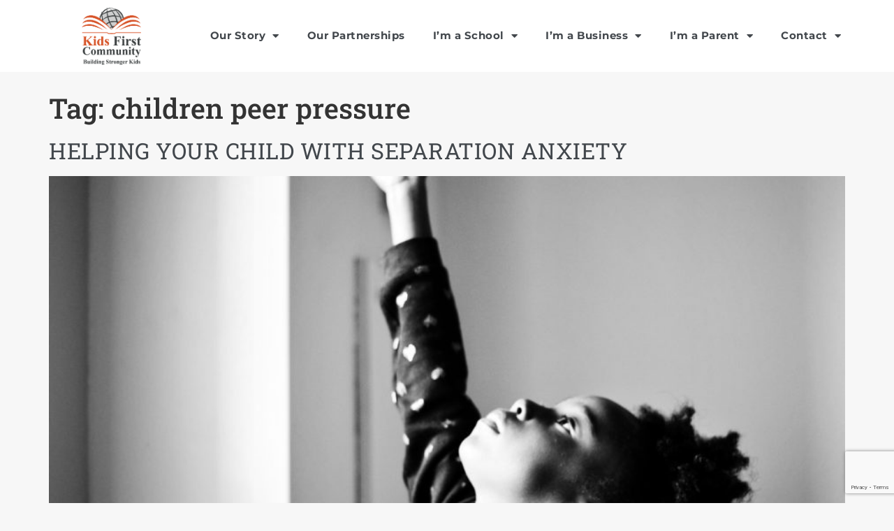

--- FILE ---
content_type: text/html; charset=UTF-8
request_url: https://www.kidsfirstcommunity.com/tag/children-peer-pressure/
body_size: 22369
content:
<!doctype html>
<html lang="en-US">
<head>
	<meta charset="UTF-8">
	<meta name="viewport" content="width=device-width, initial-scale=1">
	<link rel="profile" href="https://gmpg.org/xfn/11">
	<style>
#wpadminbar #wp-admin-bar-wccp_free_top_button .ab-icon:before {
	content: "\f160";
	color: #02CA02;
	top: 3px;
}
#wpadminbar #wp-admin-bar-wccp_free_top_button .ab-icon {
	transform: rotate(45deg);
}
</style>
<meta name='robots' content='index, follow, max-image-preview:large, max-snippet:-1, max-video-preview:-1' />

	<!-- This site is optimized with the Yoast SEO plugin v26.5 - https://yoast.com/wordpress/plugins/seo/ -->
	<title>children peer pressure Archives - Kids First Community</title>
	<link rel="canonical" href="https://www.kidsfirstcommunity.com/tag/children-peer-pressure/" />
	<link rel="next" href="https://www.kidsfirstcommunity.com/tag/children-peer-pressure/page/2/" />
	<meta property="og:locale" content="en_US" />
	<meta property="og:type" content="article" />
	<meta property="og:title" content="children peer pressure Archives - Kids First Community" />
	<meta property="og:url" content="https://www.kidsfirstcommunity.com/tag/children-peer-pressure/" />
	<meta property="og:site_name" content="Kids First Community" />
	<meta name="twitter:card" content="summary_large_image" />
	<script type="application/ld+json" class="yoast-schema-graph">{"@context":"https://schema.org","@graph":[{"@type":"CollectionPage","@id":"https://www.kidsfirstcommunity.com/tag/children-peer-pressure/","url":"https://www.kidsfirstcommunity.com/tag/children-peer-pressure/","name":"children peer pressure Archives - Kids First Community","isPartOf":{"@id":"https://www.kidsfirstcommunity.com/#website"},"primaryImageOfPage":{"@id":"https://www.kidsfirstcommunity.com/tag/children-peer-pressure/#primaryimage"},"image":{"@id":"https://www.kidsfirstcommunity.com/tag/children-peer-pressure/#primaryimage"},"thumbnailUrl":"https://www.kidsfirstcommunity.com/wp-content/uploads/2018/02/photo-1505285097-b996ba9af5a1.jpeg","breadcrumb":{"@id":"https://www.kidsfirstcommunity.com/tag/children-peer-pressure/#breadcrumb"},"inLanguage":"en-US"},{"@type":"ImageObject","inLanguage":"en-US","@id":"https://www.kidsfirstcommunity.com/tag/children-peer-pressure/#primaryimage","url":"https://www.kidsfirstcommunity.com/wp-content/uploads/2018/02/photo-1505285097-b996ba9af5a1.jpeg","contentUrl":"https://www.kidsfirstcommunity.com/wp-content/uploads/2018/02/photo-1505285097-b996ba9af5a1.jpeg","width":1350,"height":900},{"@type":"BreadcrumbList","@id":"https://www.kidsfirstcommunity.com/tag/children-peer-pressure/#breadcrumb","itemListElement":[{"@type":"ListItem","position":1,"name":"Home","item":"https://www.kidsfirstcommunity.com/"},{"@type":"ListItem","position":2,"name":"children peer pressure"}]},{"@type":"WebSite","@id":"https://www.kidsfirstcommunity.com/#website","url":"https://www.kidsfirstcommunity.com/","name":"Kids First Community","description":"","potentialAction":[{"@type":"SearchAction","target":{"@type":"EntryPoint","urlTemplate":"https://www.kidsfirstcommunity.com/?s={search_term_string}"},"query-input":{"@type":"PropertyValueSpecification","valueRequired":true,"valueName":"search_term_string"}}],"inLanguage":"en-US"}]}</script>
	<!-- / Yoast SEO plugin. -->


<link rel='dns-prefetch' href='//maps.googleapis.com' />
<link rel='dns-prefetch' href='//www.googletagmanager.com' />
<link rel="alternate" type="application/rss+xml" title="Kids First Community &raquo; Feed" href="https://www.kidsfirstcommunity.com/feed/" />
<link rel="alternate" type="application/rss+xml" title="Kids First Community &raquo; children peer pressure Tag Feed" href="https://www.kidsfirstcommunity.com/tag/children-peer-pressure/feed/" />
<style id='wp-img-auto-sizes-contain-inline-css'>
img:is([sizes=auto i],[sizes^="auto," i]){contain-intrinsic-size:3000px 1500px}
/*# sourceURL=wp-img-auto-sizes-contain-inline-css */
</style>
<style id='wp-emoji-styles-inline-css'>

	img.wp-smiley, img.emoji {
		display: inline !important;
		border: none !important;
		box-shadow: none !important;
		height: 1em !important;
		width: 1em !important;
		margin: 0 0.07em !important;
		vertical-align: -0.1em !important;
		background: none !important;
		padding: 0 !important;
	}
/*# sourceURL=wp-emoji-styles-inline-css */
</style>
<link rel='stylesheet' id='wp-block-library-css' href='https://www.kidsfirstcommunity.com/wp-includes/css/dist/block-library/style.min.css?ver=6.9' media='all' />
<style id='global-styles-inline-css'>
:root{--wp--preset--aspect-ratio--square: 1;--wp--preset--aspect-ratio--4-3: 4/3;--wp--preset--aspect-ratio--3-4: 3/4;--wp--preset--aspect-ratio--3-2: 3/2;--wp--preset--aspect-ratio--2-3: 2/3;--wp--preset--aspect-ratio--16-9: 16/9;--wp--preset--aspect-ratio--9-16: 9/16;--wp--preset--color--black: #000000;--wp--preset--color--cyan-bluish-gray: #abb8c3;--wp--preset--color--white: #ffffff;--wp--preset--color--pale-pink: #f78da7;--wp--preset--color--vivid-red: #cf2e2e;--wp--preset--color--luminous-vivid-orange: #ff6900;--wp--preset--color--luminous-vivid-amber: #fcb900;--wp--preset--color--light-green-cyan: #7bdcb5;--wp--preset--color--vivid-green-cyan: #00d084;--wp--preset--color--pale-cyan-blue: #8ed1fc;--wp--preset--color--vivid-cyan-blue: #0693e3;--wp--preset--color--vivid-purple: #9b51e0;--wp--preset--gradient--vivid-cyan-blue-to-vivid-purple: linear-gradient(135deg,rgb(6,147,227) 0%,rgb(155,81,224) 100%);--wp--preset--gradient--light-green-cyan-to-vivid-green-cyan: linear-gradient(135deg,rgb(122,220,180) 0%,rgb(0,208,130) 100%);--wp--preset--gradient--luminous-vivid-amber-to-luminous-vivid-orange: linear-gradient(135deg,rgb(252,185,0) 0%,rgb(255,105,0) 100%);--wp--preset--gradient--luminous-vivid-orange-to-vivid-red: linear-gradient(135deg,rgb(255,105,0) 0%,rgb(207,46,46) 100%);--wp--preset--gradient--very-light-gray-to-cyan-bluish-gray: linear-gradient(135deg,rgb(238,238,238) 0%,rgb(169,184,195) 100%);--wp--preset--gradient--cool-to-warm-spectrum: linear-gradient(135deg,rgb(74,234,220) 0%,rgb(151,120,209) 20%,rgb(207,42,186) 40%,rgb(238,44,130) 60%,rgb(251,105,98) 80%,rgb(254,248,76) 100%);--wp--preset--gradient--blush-light-purple: linear-gradient(135deg,rgb(255,206,236) 0%,rgb(152,150,240) 100%);--wp--preset--gradient--blush-bordeaux: linear-gradient(135deg,rgb(254,205,165) 0%,rgb(254,45,45) 50%,rgb(107,0,62) 100%);--wp--preset--gradient--luminous-dusk: linear-gradient(135deg,rgb(255,203,112) 0%,rgb(199,81,192) 50%,rgb(65,88,208) 100%);--wp--preset--gradient--pale-ocean: linear-gradient(135deg,rgb(255,245,203) 0%,rgb(182,227,212) 50%,rgb(51,167,181) 100%);--wp--preset--gradient--electric-grass: linear-gradient(135deg,rgb(202,248,128) 0%,rgb(113,206,126) 100%);--wp--preset--gradient--midnight: linear-gradient(135deg,rgb(2,3,129) 0%,rgb(40,116,252) 100%);--wp--preset--font-size--small: 13px;--wp--preset--font-size--medium: 20px;--wp--preset--font-size--large: 36px;--wp--preset--font-size--x-large: 42px;--wp--preset--spacing--20: 0.44rem;--wp--preset--spacing--30: 0.67rem;--wp--preset--spacing--40: 1rem;--wp--preset--spacing--50: 1.5rem;--wp--preset--spacing--60: 2.25rem;--wp--preset--spacing--70: 3.38rem;--wp--preset--spacing--80: 5.06rem;--wp--preset--shadow--natural: 6px 6px 9px rgba(0, 0, 0, 0.2);--wp--preset--shadow--deep: 12px 12px 50px rgba(0, 0, 0, 0.4);--wp--preset--shadow--sharp: 6px 6px 0px rgba(0, 0, 0, 0.2);--wp--preset--shadow--outlined: 6px 6px 0px -3px rgb(255, 255, 255), 6px 6px rgb(0, 0, 0);--wp--preset--shadow--crisp: 6px 6px 0px rgb(0, 0, 0);}:root { --wp--style--global--content-size: 800px;--wp--style--global--wide-size: 1200px; }:where(body) { margin: 0; }.wp-site-blocks > .alignleft { float: left; margin-right: 2em; }.wp-site-blocks > .alignright { float: right; margin-left: 2em; }.wp-site-blocks > .aligncenter { justify-content: center; margin-left: auto; margin-right: auto; }:where(.wp-site-blocks) > * { margin-block-start: 24px; margin-block-end: 0; }:where(.wp-site-blocks) > :first-child { margin-block-start: 0; }:where(.wp-site-blocks) > :last-child { margin-block-end: 0; }:root { --wp--style--block-gap: 24px; }:root :where(.is-layout-flow) > :first-child{margin-block-start: 0;}:root :where(.is-layout-flow) > :last-child{margin-block-end: 0;}:root :where(.is-layout-flow) > *{margin-block-start: 24px;margin-block-end: 0;}:root :where(.is-layout-constrained) > :first-child{margin-block-start: 0;}:root :where(.is-layout-constrained) > :last-child{margin-block-end: 0;}:root :where(.is-layout-constrained) > *{margin-block-start: 24px;margin-block-end: 0;}:root :where(.is-layout-flex){gap: 24px;}:root :where(.is-layout-grid){gap: 24px;}.is-layout-flow > .alignleft{float: left;margin-inline-start: 0;margin-inline-end: 2em;}.is-layout-flow > .alignright{float: right;margin-inline-start: 2em;margin-inline-end: 0;}.is-layout-flow > .aligncenter{margin-left: auto !important;margin-right: auto !important;}.is-layout-constrained > .alignleft{float: left;margin-inline-start: 0;margin-inline-end: 2em;}.is-layout-constrained > .alignright{float: right;margin-inline-start: 2em;margin-inline-end: 0;}.is-layout-constrained > .aligncenter{margin-left: auto !important;margin-right: auto !important;}.is-layout-constrained > :where(:not(.alignleft):not(.alignright):not(.alignfull)){max-width: var(--wp--style--global--content-size);margin-left: auto !important;margin-right: auto !important;}.is-layout-constrained > .alignwide{max-width: var(--wp--style--global--wide-size);}body .is-layout-flex{display: flex;}.is-layout-flex{flex-wrap: wrap;align-items: center;}.is-layout-flex > :is(*, div){margin: 0;}body .is-layout-grid{display: grid;}.is-layout-grid > :is(*, div){margin: 0;}body{padding-top: 0px;padding-right: 0px;padding-bottom: 0px;padding-left: 0px;}a:where(:not(.wp-element-button)){text-decoration: underline;}:root :where(.wp-element-button, .wp-block-button__link){background-color: #32373c;border-width: 0;color: #fff;font-family: inherit;font-size: inherit;font-style: inherit;font-weight: inherit;letter-spacing: inherit;line-height: inherit;padding-top: calc(0.667em + 2px);padding-right: calc(1.333em + 2px);padding-bottom: calc(0.667em + 2px);padding-left: calc(1.333em + 2px);text-decoration: none;text-transform: inherit;}.has-black-color{color: var(--wp--preset--color--black) !important;}.has-cyan-bluish-gray-color{color: var(--wp--preset--color--cyan-bluish-gray) !important;}.has-white-color{color: var(--wp--preset--color--white) !important;}.has-pale-pink-color{color: var(--wp--preset--color--pale-pink) !important;}.has-vivid-red-color{color: var(--wp--preset--color--vivid-red) !important;}.has-luminous-vivid-orange-color{color: var(--wp--preset--color--luminous-vivid-orange) !important;}.has-luminous-vivid-amber-color{color: var(--wp--preset--color--luminous-vivid-amber) !important;}.has-light-green-cyan-color{color: var(--wp--preset--color--light-green-cyan) !important;}.has-vivid-green-cyan-color{color: var(--wp--preset--color--vivid-green-cyan) !important;}.has-pale-cyan-blue-color{color: var(--wp--preset--color--pale-cyan-blue) !important;}.has-vivid-cyan-blue-color{color: var(--wp--preset--color--vivid-cyan-blue) !important;}.has-vivid-purple-color{color: var(--wp--preset--color--vivid-purple) !important;}.has-black-background-color{background-color: var(--wp--preset--color--black) !important;}.has-cyan-bluish-gray-background-color{background-color: var(--wp--preset--color--cyan-bluish-gray) !important;}.has-white-background-color{background-color: var(--wp--preset--color--white) !important;}.has-pale-pink-background-color{background-color: var(--wp--preset--color--pale-pink) !important;}.has-vivid-red-background-color{background-color: var(--wp--preset--color--vivid-red) !important;}.has-luminous-vivid-orange-background-color{background-color: var(--wp--preset--color--luminous-vivid-orange) !important;}.has-luminous-vivid-amber-background-color{background-color: var(--wp--preset--color--luminous-vivid-amber) !important;}.has-light-green-cyan-background-color{background-color: var(--wp--preset--color--light-green-cyan) !important;}.has-vivid-green-cyan-background-color{background-color: var(--wp--preset--color--vivid-green-cyan) !important;}.has-pale-cyan-blue-background-color{background-color: var(--wp--preset--color--pale-cyan-blue) !important;}.has-vivid-cyan-blue-background-color{background-color: var(--wp--preset--color--vivid-cyan-blue) !important;}.has-vivid-purple-background-color{background-color: var(--wp--preset--color--vivid-purple) !important;}.has-black-border-color{border-color: var(--wp--preset--color--black) !important;}.has-cyan-bluish-gray-border-color{border-color: var(--wp--preset--color--cyan-bluish-gray) !important;}.has-white-border-color{border-color: var(--wp--preset--color--white) !important;}.has-pale-pink-border-color{border-color: var(--wp--preset--color--pale-pink) !important;}.has-vivid-red-border-color{border-color: var(--wp--preset--color--vivid-red) !important;}.has-luminous-vivid-orange-border-color{border-color: var(--wp--preset--color--luminous-vivid-orange) !important;}.has-luminous-vivid-amber-border-color{border-color: var(--wp--preset--color--luminous-vivid-amber) !important;}.has-light-green-cyan-border-color{border-color: var(--wp--preset--color--light-green-cyan) !important;}.has-vivid-green-cyan-border-color{border-color: var(--wp--preset--color--vivid-green-cyan) !important;}.has-pale-cyan-blue-border-color{border-color: var(--wp--preset--color--pale-cyan-blue) !important;}.has-vivid-cyan-blue-border-color{border-color: var(--wp--preset--color--vivid-cyan-blue) !important;}.has-vivid-purple-border-color{border-color: var(--wp--preset--color--vivid-purple) !important;}.has-vivid-cyan-blue-to-vivid-purple-gradient-background{background: var(--wp--preset--gradient--vivid-cyan-blue-to-vivid-purple) !important;}.has-light-green-cyan-to-vivid-green-cyan-gradient-background{background: var(--wp--preset--gradient--light-green-cyan-to-vivid-green-cyan) !important;}.has-luminous-vivid-amber-to-luminous-vivid-orange-gradient-background{background: var(--wp--preset--gradient--luminous-vivid-amber-to-luminous-vivid-orange) !important;}.has-luminous-vivid-orange-to-vivid-red-gradient-background{background: var(--wp--preset--gradient--luminous-vivid-orange-to-vivid-red) !important;}.has-very-light-gray-to-cyan-bluish-gray-gradient-background{background: var(--wp--preset--gradient--very-light-gray-to-cyan-bluish-gray) !important;}.has-cool-to-warm-spectrum-gradient-background{background: var(--wp--preset--gradient--cool-to-warm-spectrum) !important;}.has-blush-light-purple-gradient-background{background: var(--wp--preset--gradient--blush-light-purple) !important;}.has-blush-bordeaux-gradient-background{background: var(--wp--preset--gradient--blush-bordeaux) !important;}.has-luminous-dusk-gradient-background{background: var(--wp--preset--gradient--luminous-dusk) !important;}.has-pale-ocean-gradient-background{background: var(--wp--preset--gradient--pale-ocean) !important;}.has-electric-grass-gradient-background{background: var(--wp--preset--gradient--electric-grass) !important;}.has-midnight-gradient-background{background: var(--wp--preset--gradient--midnight) !important;}.has-small-font-size{font-size: var(--wp--preset--font-size--small) !important;}.has-medium-font-size{font-size: var(--wp--preset--font-size--medium) !important;}.has-large-font-size{font-size: var(--wp--preset--font-size--large) !important;}.has-x-large-font-size{font-size: var(--wp--preset--font-size--x-large) !important;}
/*# sourceURL=global-styles-inline-css */
</style>

<link rel='stylesheet' id='font-awesome-css' href='https://www.kidsfirstcommunity.com/wp-content/plugins/elementor/assets/lib/font-awesome/css/font-awesome.min.css?ver=4.7.0' media='all' />
<link rel='stylesheet' id='jet-engine-frontend-css' href='https://www.kidsfirstcommunity.com/wp-content/plugins/jet-engine/assets/css/frontend.css?ver=3.8.0' media='all' />
<link rel='stylesheet' id='dashicons-css' href='https://www.kidsfirstcommunity.com/wp-includes/css/dashicons.min.css?ver=6.9' media='all' />
<link rel='stylesheet' id='admin-bar-css' href='https://www.kidsfirstcommunity.com/wp-includes/css/admin-bar.min.css?ver=6.9' media='all' />
<style id='admin-bar-inline-css'>

    /* Hide CanvasJS credits for P404 charts specifically */
    #p404RedirectChart .canvasjs-chart-credit {
        display: none !important;
    }
    
    #p404RedirectChart canvas {
        border-radius: 6px;
    }

    .p404-redirect-adminbar-weekly-title {
        font-weight: bold;
        font-size: 14px;
        color: #fff;
        margin-bottom: 6px;
    }

    #wpadminbar #wp-admin-bar-p404_free_top_button .ab-icon:before {
        content: "\f103";
        color: #dc3545;
        top: 3px;
    }
    
    #wp-admin-bar-p404_free_top_button .ab-item {
        min-width: 80px !important;
        padding: 0px !important;
    }
    
    /* Ensure proper positioning and z-index for P404 dropdown */
    .p404-redirect-adminbar-dropdown-wrap { 
        min-width: 0; 
        padding: 0;
        position: static !important;
    }
    
    #wpadminbar #wp-admin-bar-p404_free_top_button_dropdown {
        position: static !important;
    }
    
    #wpadminbar #wp-admin-bar-p404_free_top_button_dropdown .ab-item {
        padding: 0 !important;
        margin: 0 !important;
    }
    
    .p404-redirect-dropdown-container {
        min-width: 340px;
        padding: 18px 18px 12px 18px;
        background: #23282d !important;
        color: #fff;
        border-radius: 12px;
        box-shadow: 0 8px 32px rgba(0,0,0,0.25);
        margin-top: 10px;
        position: relative !important;
        z-index: 999999 !important;
        display: block !important;
        border: 1px solid #444;
    }
    
    /* Ensure P404 dropdown appears on hover */
    #wpadminbar #wp-admin-bar-p404_free_top_button .p404-redirect-dropdown-container { 
        display: none !important;
    }
    
    #wpadminbar #wp-admin-bar-p404_free_top_button:hover .p404-redirect-dropdown-container { 
        display: block !important;
    }
    
    #wpadminbar #wp-admin-bar-p404_free_top_button:hover #wp-admin-bar-p404_free_top_button_dropdown .p404-redirect-dropdown-container {
        display: block !important;
    }
    
    .p404-redirect-card {
        background: #2c3338;
        border-radius: 8px;
        padding: 18px 18px 12px 18px;
        box-shadow: 0 2px 8px rgba(0,0,0,0.07);
        display: flex;
        flex-direction: column;
        align-items: flex-start;
        border: 1px solid #444;
    }
    
    .p404-redirect-btn {
        display: inline-block;
        background: #dc3545;
        color: #fff !important;
        font-weight: bold;
        padding: 5px 22px;
        border-radius: 8px;
        text-decoration: none;
        font-size: 17px;
        transition: background 0.2s, box-shadow 0.2s;
        margin-top: 8px;
        box-shadow: 0 2px 8px rgba(220,53,69,0.15);
        text-align: center;
        line-height: 1.6;
    }
    
    .p404-redirect-btn:hover {
        background: #c82333;
        color: #fff !important;
        box-shadow: 0 4px 16px rgba(220,53,69,0.25);
    }
    
    /* Prevent conflicts with other admin bar dropdowns */
    #wpadminbar .ab-top-menu > li:hover > .ab-item,
    #wpadminbar .ab-top-menu > li.hover > .ab-item {
        z-index: auto;
    }
    
    #wpadminbar #wp-admin-bar-p404_free_top_button:hover > .ab-item {
        z-index: 999998 !important;
    }
    
/*# sourceURL=admin-bar-inline-css */
</style>
<link rel='stylesheet' id='contact-form-7-css' href='https://www.kidsfirstcommunity.com/wp-content/plugins/contact-form-7/includes/css/styles.css?ver=6.1.4' media='all' />
<link rel='stylesheet' id='wpcf7-redirect-script-frontend-css' href='https://www.kidsfirstcommunity.com/wp-content/plugins/wpcf7-redirect/build/assets/frontend-script.css?ver=2c532d7e2be36f6af233' media='all' />
<link rel='stylesheet' id='tm-timeline-css-css' href='https://www.kidsfirstcommunity.com/wp-content/plugins/tm-timeline/css/tm-timeline.css?ver=1.1.1' media='all' />
<link rel='stylesheet' id='dnd-upload-cf7-css' href='https://www.kidsfirstcommunity.com/wp-content/plugins/drag-and-drop-upload-cf7-pro/assets/css/dnd-upload-cf7.css?ver=2.11.8' media='all' />
<link rel='stylesheet' id='hello-elementor-css' href='https://www.kidsfirstcommunity.com/wp-content/themes/hello-elementor/assets/css/reset.css?ver=3.4.5' media='all' />
<link rel='stylesheet' id='hello-elementor-theme-style-css' href='https://www.kidsfirstcommunity.com/wp-content/themes/hello-elementor/assets/css/theme.css?ver=3.4.5' media='all' />
<link rel='stylesheet' id='hello-elementor-header-footer-css' href='https://www.kidsfirstcommunity.com/wp-content/themes/hello-elementor/assets/css/header-footer.css?ver=3.4.5' media='all' />
<link rel='stylesheet' id='jet-theme-core-frontend-styles-css' href='https://www.kidsfirstcommunity.com/wp-content/plugins/jet-theme-core/assets/css/frontend.css?ver=2.3.1.1' media='all' />
<link rel='stylesheet' id='elementor-frontend-css' href='https://www.kidsfirstcommunity.com/wp-content/plugins/elementor/assets/css/frontend.min.css?ver=3.33.2' media='all' />
<style id='elementor-frontend-inline-css'>
.elementor-kit-303202{--e-global-color-primary:#D45028;--e-global-color-secondary:#3E4242;--e-global-color-text:#42474C;--e-global-color-accent:#61CE70;--e-global-color-4cbf35fd:#FFFFFF;--e-global-color-237017e2:#E5E6E6;--e-global-color-64d38182:#3C4041;--e-global-color-66c667f6:#000000;--e-global-typography-primary-font-family:"Roboto";--e-global-typography-primary-font-weight:600;--e-global-typography-secondary-font-family:"Roboto Slab";--e-global-typography-secondary-font-weight:400;--e-global-typography-text-font-family:"Roboto";--e-global-typography-text-font-weight:400;--e-global-typography-accent-font-family:"Roboto";--e-global-typography-accent-font-weight:500;background-color:#F7F7F7;font-family:"Montserrat", Sans-serif;font-size:14px;font-weight:300;line-height:2.14em;}.elementor-kit-303202 button,.elementor-kit-303202 input[type="button"],.elementor-kit-303202 input[type="submit"],.elementor-kit-303202 .elementor-button{background-color:var( --e-global-color-primary );font-weight:400;text-transform:uppercase;color:var( --e-global-color-4cbf35fd );border-radius:30px 30px 30px 30px;}.elementor-kit-303202 button:hover,.elementor-kit-303202 button:focus,.elementor-kit-303202 input[type="button"]:hover,.elementor-kit-303202 input[type="button"]:focus,.elementor-kit-303202 input[type="submit"]:hover,.elementor-kit-303202 input[type="submit"]:focus,.elementor-kit-303202 .elementor-button:hover,.elementor-kit-303202 .elementor-button:focus{background-color:var( --e-global-color-secondary );}.elementor-kit-303202 e-page-transition{background-color:#FFBC7D;}.elementor-kit-303202 a{color:var( --e-global-color-text );font-family:"Roboto Slab", Sans-serif;font-weight:normal;font-style:normal;line-height:1.29em;letter-spacing:0.5px;}.elementor-kit-303202 a:hover{color:var( --e-global-color-primary );}.elementor-kit-303202 h1{font-family:"Roboto Slab", Sans-serif;}.elementor-kit-303202 h2{font-family:"Roboto Slab", Sans-serif;font-weight:700;text-transform:uppercase;font-style:normal;letter-spacing:0.5px;}.elementor-kit-303202 h3{font-family:"Roboto Slab", Sans-serif;font-size:30px;font-weight:700;font-style:normal;line-height:1.2em;}.elementor-kit-303202 h4{font-family:"Roboto Slab", Sans-serif;font-size:22px;font-weight:700;line-height:1.36em;}.elementor-kit-303202 h5{font-family:"Roboto Slab", Sans-serif;font-size:18px;font-weight:700;line-height:1.33em;}.elementor-kit-303202 h6{font-family:"Montserrat", Sans-serif;font-size:14px;font-weight:400;text-transform:uppercase;font-style:normal;line-height:2.57em;letter-spacing:0.2px;}.elementor-kit-303202 input:not([type="button"]):not([type="submit"]),.elementor-kit-303202 textarea,.elementor-kit-303202 .elementor-field-textual{background-color:#D4502800;border-style:solid;border-width:0px 0px 1px 0px;border-color:#A3A3A3;border-radius:0px 0px 0px 0px;}.elementor-section.elementor-section-boxed > .elementor-container{max-width:1140px;}.e-con{--container-max-width:1140px;}.elementor-widget:not(:last-child){margin-block-end:20px;}.elementor-element{--widgets-spacing:20px 20px;--widgets-spacing-row:20px;--widgets-spacing-column:20px;}{}h1.entry-title{display:var(--page-title-display);}@media(max-width:1024px){.elementor-section.elementor-section-boxed > .elementor-container{max-width:1024px;}.e-con{--container-max-width:1024px;}}@media(max-width:767px){.elementor-section.elementor-section-boxed > .elementor-container{max-width:767px;}.e-con{--container-max-width:767px;}}
.elementor-301712 .elementor-element.elementor-element-027f003 .elementor-repeater-item-64c8b80.jet-parallax-section__layout .jet-parallax-section__image{background-size:auto;}.elementor-301712 .elementor-element.elementor-element-091958c > .elementor-widget-container{margin:0px 0px 0px 0px;}.elementor-301712 .elementor-element.elementor-element-091958c img{width:70%;}.elementor-bc-flex-widget .elementor-301712 .elementor-element.elementor-element-32eea58.elementor-column .elementor-widget-wrap{align-items:center;}.elementor-301712 .elementor-element.elementor-element-32eea58.elementor-column.elementor-element[data-element_type="column"] > .elementor-widget-wrap.elementor-element-populated{align-content:center;align-items:center;}.elementor-301712 .elementor-element.elementor-element-32eea58 > .elementor-element-populated{margin:0px 0px 0px 0px;--e-column-margin-right:0px;--e-column-margin-left:0px;padding:0px 0px 0px 0px;}.elementor-301712 .elementor-element.elementor-element-d889ff2 > .elementor-widget-container{margin:0px 0px 0px 0px;padding:0px 0px 0px 0px;}.elementor-301712 .elementor-element.elementor-element-d889ff2 .elementor-menu-toggle{margin:0 auto;}.elementor-301712 .elementor-element.elementor-element-d889ff2 .elementor-nav-menu .elementor-item{font-family:"Montserrat", Sans-serif;font-size:15px;font-weight:bold;text-transform:none;}.elementor-301712 .elementor-element.elementor-element-d889ff2 .elementor-nav-menu--main .elementor-item{color:var( --e-global-color-text );fill:var( --e-global-color-text );}.elementor-301712 .elementor-element.elementor-element-d889ff2 .elementor-nav-menu--main .elementor-item:hover,
					.elementor-301712 .elementor-element.elementor-element-d889ff2 .elementor-nav-menu--main .elementor-item.elementor-item-active,
					.elementor-301712 .elementor-element.elementor-element-d889ff2 .elementor-nav-menu--main .elementor-item.highlighted,
					.elementor-301712 .elementor-element.elementor-element-d889ff2 .elementor-nav-menu--main .elementor-item:focus{color:#fff;}.elementor-301712 .elementor-element.elementor-element-d889ff2{--e-nav-menu-horizontal-menu-item-margin:calc( 0px / 2 );}.elementor-301712 .elementor-element.elementor-element-d889ff2 .elementor-nav-menu--main:not(.elementor-nav-menu--layout-horizontal) .elementor-nav-menu > li:not(:last-child){margin-bottom:0px;}.elementor-301712 .elementor-element.elementor-element-d889ff2 .elementor-nav-menu--dropdown a:hover,
					.elementor-301712 .elementor-element.elementor-element-d889ff2 .elementor-nav-menu--dropdown a:focus,
					.elementor-301712 .elementor-element.elementor-element-d889ff2 .elementor-nav-menu--dropdown a.elementor-item-active,
					.elementor-301712 .elementor-element.elementor-element-d889ff2 .elementor-nav-menu--dropdown a.highlighted,
					.elementor-301712 .elementor-element.elementor-element-d889ff2 .elementor-menu-toggle:hover,
					.elementor-301712 .elementor-element.elementor-element-d889ff2 .elementor-menu-toggle:focus{color:var( --e-global-color-4cbf35fd );}.elementor-301712 .elementor-element.elementor-element-027f003:not(.elementor-motion-effects-element-type-background), .elementor-301712 .elementor-element.elementor-element-027f003 > .elementor-motion-effects-container > .elementor-motion-effects-layer{background-color:#FFFFFF;}.elementor-301712 .elementor-element.elementor-element-027f003{transition:background 0.3s, border 0.3s, border-radius 0.3s, box-shadow 0.3s;}.elementor-301712 .elementor-element.elementor-element-027f003 > .elementor-background-overlay{transition:background 0.3s, border-radius 0.3s, opacity 0.3s;}.elementor-theme-builder-content-area{height:400px;}.elementor-location-header:before, .elementor-location-footer:before{content:"";display:table;clear:both;}@media(max-width:767px){.elementor-301712 .elementor-element.elementor-element-2a72c89{width:80%;}.elementor-bc-flex-widget .elementor-301712 .elementor-element.elementor-element-2a72c89.elementor-column .elementor-widget-wrap{align-items:center;}.elementor-301712 .elementor-element.elementor-element-2a72c89.elementor-column.elementor-element[data-element_type="column"] > .elementor-widget-wrap.elementor-element-populated{align-content:center;align-items:center;}.elementor-301712 .elementor-element.elementor-element-2a72c89.elementor-column > .elementor-widget-wrap{justify-content:center;}.elementor-301712 .elementor-element.elementor-element-32eea58{width:20%;}}@media(min-width:768px){.elementor-301712 .elementor-element.elementor-element-6068447{width:6.933%;}.elementor-301712 .elementor-element.elementor-element-2a72c89{width:11.016%;}.elementor-301712 .elementor-element.elementor-element-32eea58{width:81.715%;}}
.elementor-302207 .elementor-element.elementor-element-a6698e3 .elementor-repeater-item-b05c8a3.jet-parallax-section__layout .jet-parallax-section__image{background-size:auto;}.elementor-bc-flex-widget .elementor-302207 .elementor-element.elementor-element-feca991.elementor-column .elementor-widget-wrap{align-items:center;}.elementor-302207 .elementor-element.elementor-element-feca991.elementor-column.elementor-element[data-element_type="column"] > .elementor-widget-wrap.elementor-element-populated{align-content:center;align-items:center;}.elementor-bc-flex-widget .elementor-302207 .elementor-element.elementor-element-09296d9.elementor-column .elementor-widget-wrap{align-items:center;}.elementor-302207 .elementor-element.elementor-element-09296d9.elementor-column.elementor-element[data-element_type="column"] > .elementor-widget-wrap.elementor-element-populated{align-content:center;align-items:center;}.elementor-302207 .elementor-element.elementor-element-d43204f .elementor-icon-box-wrapper{align-items:center;}.elementor-302207 .elementor-element.elementor-element-d43204f{--icon-box-icon-margin:15px;}.elementor-302207 .elementor-element.elementor-element-d43204f.elementor-view-stacked .elementor-icon{background-color:var( --e-global-color-primary );}.elementor-302207 .elementor-element.elementor-element-d43204f.elementor-view-framed .elementor-icon, .elementor-302207 .elementor-element.elementor-element-d43204f.elementor-view-default .elementor-icon{fill:var( --e-global-color-primary );color:var( --e-global-color-primary );border-color:var( --e-global-color-primary );}.elementor-302207 .elementor-element.elementor-element-d43204f .elementor-icon{font-size:15px;}.elementor-302207 .elementor-element.elementor-element-d43204f .elementor-icon-box-title, .elementor-302207 .elementor-element.elementor-element-d43204f .elementor-icon-box-title a{text-transform:none;}.elementor-302207 .elementor-element.elementor-element-d43204f .elementor-icon-box-title{color:#FFFFFF;}.elementor-bc-flex-widget .elementor-302207 .elementor-element.elementor-element-83e846b.elementor-column .elementor-widget-wrap{align-items:center;}.elementor-302207 .elementor-element.elementor-element-83e846b.elementor-column.elementor-element[data-element_type="column"] > .elementor-widget-wrap.elementor-element-populated{align-content:center;align-items:center;}.elementor-302207 .elementor-element.elementor-element-ec05717 .elementor-icon-box-wrapper{align-items:center;}.elementor-302207 .elementor-element.elementor-element-ec05717{--icon-box-icon-margin:15px;}.elementor-302207 .elementor-element.elementor-element-ec05717.elementor-view-stacked .elementor-icon{background-color:var( --e-global-color-primary );}.elementor-302207 .elementor-element.elementor-element-ec05717.elementor-view-framed .elementor-icon, .elementor-302207 .elementor-element.elementor-element-ec05717.elementor-view-default .elementor-icon{fill:var( --e-global-color-primary );color:var( --e-global-color-primary );border-color:var( --e-global-color-primary );}.elementor-302207 .elementor-element.elementor-element-ec05717 .elementor-icon{font-size:15px;}.elementor-302207 .elementor-element.elementor-element-ec05717 .elementor-icon-box-title, .elementor-302207 .elementor-element.elementor-element-ec05717 .elementor-icon-box-title a{text-transform:none;}.elementor-302207 .elementor-element.elementor-element-ec05717 .elementor-icon-box-title{color:#FFFFFF;}.elementor-bc-flex-widget .elementor-302207 .elementor-element.elementor-element-4d9ff64.elementor-column .elementor-widget-wrap{align-items:center;}.elementor-302207 .elementor-element.elementor-element-4d9ff64.elementor-column.elementor-element[data-element_type="column"] > .elementor-widget-wrap.elementor-element-populated{align-content:center;align-items:center;}.elementor-302207 .elementor-element.elementor-element-c0a23cc .elementor-icon-box-wrapper{align-items:center;}.elementor-302207 .elementor-element.elementor-element-c0a23cc{--icon-box-icon-margin:15px;}.elementor-302207 .elementor-element.elementor-element-c0a23cc.elementor-view-stacked .elementor-icon{background-color:var( --e-global-color-primary );}.elementor-302207 .elementor-element.elementor-element-c0a23cc.elementor-view-framed .elementor-icon, .elementor-302207 .elementor-element.elementor-element-c0a23cc.elementor-view-default .elementor-icon{fill:var( --e-global-color-primary );color:var( --e-global-color-primary );border-color:var( --e-global-color-primary );}.elementor-302207 .elementor-element.elementor-element-c0a23cc .elementor-icon{font-size:15px;}.elementor-302207 .elementor-element.elementor-element-c0a23cc .elementor-icon-box-title, .elementor-302207 .elementor-element.elementor-element-c0a23cc .elementor-icon-box-title a{text-transform:none;}.elementor-302207 .elementor-element.elementor-element-c0a23cc .elementor-icon-box-title{color:#FFFFFF;}.elementor-302207 .elementor-element.elementor-element-a6698e3:not(.elementor-motion-effects-element-type-background), .elementor-302207 .elementor-element.elementor-element-a6698e3 > .elementor-motion-effects-container > .elementor-motion-effects-layer{background-color:#202020;}.elementor-302207 .elementor-element.elementor-element-a6698e3{transition:background 0.3s, border 0.3s, border-radius 0.3s, box-shadow 0.3s;margin-top:0px;margin-bottom:0px;padding:10px 0px 0px 0px;}.elementor-302207 .elementor-element.elementor-element-a6698e3 > .elementor-background-overlay{transition:background 0.3s, border-radius 0.3s, opacity 0.3s;}.elementor-302207 .elementor-element.elementor-element-0350d6c .elementor-repeater-item-b05c8a3.jet-parallax-section__layout .jet-parallax-section__image{background-size:auto;}.elementor-302207 .elementor-element.elementor-element-6a32247 .elementor-icon-wrapper{text-align:center;}.elementor-302207 .elementor-element.elementor-element-aca3dc3 .elementor-icon-wrapper{text-align:center;}.elementor-302207 .elementor-element.elementor-element-2a9a871 .elementor-icon-wrapper{text-align:center;}.elementor-bc-flex-widget .elementor-302207 .elementor-element.elementor-element-8b011f5.elementor-column .elementor-widget-wrap{align-items:center;}.elementor-302207 .elementor-element.elementor-element-8b011f5.elementor-column.elementor-element[data-element_type="column"] > .elementor-widget-wrap.elementor-element-populated{align-content:center;align-items:center;}.elementor-302207 .elementor-element.elementor-element-8b011f5.elementor-column > .elementor-widget-wrap{justify-content:center;}.elementor-302207 .elementor-element.elementor-element-3076032{text-align:center;}.elementor-302207 .elementor-element.elementor-element-3076032 .elementor-heading-title{font-size:14px;color:#FFFFFF;}.elementor-302207 .elementor-element.elementor-element-0350d6c:not(.elementor-motion-effects-element-type-background), .elementor-302207 .elementor-element.elementor-element-0350d6c > .elementor-motion-effects-container > .elementor-motion-effects-layer{background-color:#202020;}.elementor-302207 .elementor-element.elementor-element-0350d6c{transition:background 0.3s, border 0.3s, border-radius 0.3s, box-shadow 0.3s;margin-top:0px;margin-bottom:0px;}.elementor-302207 .elementor-element.elementor-element-0350d6c > .elementor-background-overlay{transition:background 0.3s, border-radius 0.3s, opacity 0.3s;}.elementor-302207 .elementor-element.elementor-element-22cb258 > .elementor-container > .elementor-column > .elementor-widget-wrap{align-content:flex-start;align-items:flex-start;}.elementor-302207 .elementor-element.elementor-element-22cb258 .elementor-repeater-item-b05c8a3.jet-parallax-section__layout .jet-parallax-section__image{background-size:auto;}.elementor-302207 .elementor-element.elementor-element-e3be668{text-align:center;color:#FFFFFF;}.elementor-302207 .elementor-element.elementor-element-e275eee > .elementor-container > .elementor-column > .elementor-widget-wrap{align-content:flex-start;align-items:flex-start;}.elementor-302207 .elementor-element.elementor-element-e275eee .elementor-repeater-item-bccba53.jet-parallax-section__layout .jet-parallax-section__image{background-size:auto;}.elementor-bc-flex-widget .elementor-302207 .elementor-element.elementor-element-2007956.elementor-column .elementor-widget-wrap{align-items:center;}.elementor-302207 .elementor-element.elementor-element-2007956.elementor-column.elementor-element[data-element_type="column"] > .elementor-widget-wrap.elementor-element-populated{align-content:center;align-items:center;}.elementor-302207 .elementor-element.elementor-element-2007956 > .elementor-widget-wrap > .elementor-widget:not(.elementor-widget__width-auto):not(.elementor-widget__width-initial):not(:last-child):not(.elementor-absolute){margin-bottom:10px;}.elementor-302207 .elementor-element.elementor-element-3f4a1bf .elementor-icon-wrapper{text-align:center;}.elementor-302207 .elementor-element.elementor-element-3f4a1bf.elementor-view-stacked .elementor-icon{background-color:#AAAAAA;}.elementor-302207 .elementor-element.elementor-element-3f4a1bf.elementor-view-framed .elementor-icon, .elementor-302207 .elementor-element.elementor-element-3f4a1bf.elementor-view-default .elementor-icon{color:#AAAAAA;border-color:#AAAAAA;}.elementor-302207 .elementor-element.elementor-element-3f4a1bf.elementor-view-framed .elementor-icon, .elementor-302207 .elementor-element.elementor-element-3f4a1bf.elementor-view-default .elementor-icon svg{fill:#AAAAAA;}.elementor-302207 .elementor-element.elementor-element-3f4a1bf.elementor-view-stacked .elementor-icon:hover{background-color:#D75328;}.elementor-302207 .elementor-element.elementor-element-3f4a1bf.elementor-view-framed .elementor-icon:hover, .elementor-302207 .elementor-element.elementor-element-3f4a1bf.elementor-view-default .elementor-icon:hover{color:#D75328;border-color:#D75328;}.elementor-302207 .elementor-element.elementor-element-3f4a1bf.elementor-view-framed .elementor-icon:hover, .elementor-302207 .elementor-element.elementor-element-3f4a1bf.elementor-view-default .elementor-icon:hover svg{fill:#D75328;}.elementor-302207 .elementor-element.elementor-element-3f4a1bf .elementor-icon{font-size:25px;}.elementor-302207 .elementor-element.elementor-element-3f4a1bf .elementor-icon svg{height:25px;}.elementor-bc-flex-widget .elementor-302207 .elementor-element.elementor-element-380f7a4.elementor-column .elementor-widget-wrap{align-items:center;}.elementor-302207 .elementor-element.elementor-element-380f7a4.elementor-column.elementor-element[data-element_type="column"] > .elementor-widget-wrap.elementor-element-populated{align-content:center;align-items:center;}.elementor-302207 .elementor-element.elementor-element-380f7a4 > .elementor-widget-wrap > .elementor-widget:not(.elementor-widget__width-auto):not(.elementor-widget__width-initial):not(:last-child):not(.elementor-absolute){margin-bottom:10px;}.elementor-302207 .elementor-element.elementor-element-b86db17 .elementor-icon-wrapper{text-align:center;}.elementor-302207 .elementor-element.elementor-element-b86db17.elementor-view-stacked .elementor-icon{background-color:#AAAAAA;}.elementor-302207 .elementor-element.elementor-element-b86db17.elementor-view-framed .elementor-icon, .elementor-302207 .elementor-element.elementor-element-b86db17.elementor-view-default .elementor-icon{color:#AAAAAA;border-color:#AAAAAA;}.elementor-302207 .elementor-element.elementor-element-b86db17.elementor-view-framed .elementor-icon, .elementor-302207 .elementor-element.elementor-element-b86db17.elementor-view-default .elementor-icon svg{fill:#AAAAAA;}.elementor-302207 .elementor-element.elementor-element-b86db17.elementor-view-stacked .elementor-icon:hover{background-color:#D75328;}.elementor-302207 .elementor-element.elementor-element-b86db17.elementor-view-framed .elementor-icon:hover, .elementor-302207 .elementor-element.elementor-element-b86db17.elementor-view-default .elementor-icon:hover{color:#D75328;border-color:#D75328;}.elementor-302207 .elementor-element.elementor-element-b86db17.elementor-view-framed .elementor-icon:hover, .elementor-302207 .elementor-element.elementor-element-b86db17.elementor-view-default .elementor-icon:hover svg{fill:#D75328;}.elementor-302207 .elementor-element.elementor-element-b86db17 .elementor-icon{font-size:25px;}.elementor-302207 .elementor-element.elementor-element-b86db17 .elementor-icon svg{height:25px;}.elementor-bc-flex-widget .elementor-302207 .elementor-element.elementor-element-f924def.elementor-column .elementor-widget-wrap{align-items:center;}.elementor-302207 .elementor-element.elementor-element-f924def.elementor-column.elementor-element[data-element_type="column"] > .elementor-widget-wrap.elementor-element-populated{align-content:center;align-items:center;}.elementor-302207 .elementor-element.elementor-element-f924def > .elementor-widget-wrap > .elementor-widget:not(.elementor-widget__width-auto):not(.elementor-widget__width-initial):not(:last-child):not(.elementor-absolute){margin-bottom:10px;}.elementor-302207 .elementor-element.elementor-element-be8617f .elementor-icon-wrapper{text-align:center;}.elementor-302207 .elementor-element.elementor-element-be8617f.elementor-view-stacked .elementor-icon{background-color:#AAAAAA;}.elementor-302207 .elementor-element.elementor-element-be8617f.elementor-view-framed .elementor-icon, .elementor-302207 .elementor-element.elementor-element-be8617f.elementor-view-default .elementor-icon{color:#AAAAAA;border-color:#AAAAAA;}.elementor-302207 .elementor-element.elementor-element-be8617f.elementor-view-framed .elementor-icon, .elementor-302207 .elementor-element.elementor-element-be8617f.elementor-view-default .elementor-icon svg{fill:#AAAAAA;}.elementor-302207 .elementor-element.elementor-element-be8617f.elementor-view-stacked .elementor-icon:hover{background-color:#D75328;}.elementor-302207 .elementor-element.elementor-element-be8617f.elementor-view-framed .elementor-icon:hover, .elementor-302207 .elementor-element.elementor-element-be8617f.elementor-view-default .elementor-icon:hover{color:#D75328;border-color:#D75328;}.elementor-302207 .elementor-element.elementor-element-be8617f.elementor-view-framed .elementor-icon:hover, .elementor-302207 .elementor-element.elementor-element-be8617f.elementor-view-default .elementor-icon:hover svg{fill:#D75328;}.elementor-302207 .elementor-element.elementor-element-be8617f .elementor-icon{font-size:25px;}.elementor-302207 .elementor-element.elementor-element-be8617f .elementor-icon svg{height:25px;}.elementor-bc-flex-widget .elementor-302207 .elementor-element.elementor-element-a33119c.elementor-column .elementor-widget-wrap{align-items:center;}.elementor-302207 .elementor-element.elementor-element-a33119c.elementor-column.elementor-element[data-element_type="column"] > .elementor-widget-wrap.elementor-element-populated{align-content:center;align-items:center;}.elementor-302207 .elementor-element.elementor-element-a33119c > .elementor-widget-wrap > .elementor-widget:not(.elementor-widget__width-auto):not(.elementor-widget__width-initial):not(:last-child):not(.elementor-absolute){margin-bottom:10px;}.elementor-302207 .elementor-element.elementor-element-b4d7b95 .elementor-icon-wrapper{text-align:center;}.elementor-302207 .elementor-element.elementor-element-b4d7b95.elementor-view-stacked .elementor-icon{background-color:#AAAAAA;}.elementor-302207 .elementor-element.elementor-element-b4d7b95.elementor-view-framed .elementor-icon, .elementor-302207 .elementor-element.elementor-element-b4d7b95.elementor-view-default .elementor-icon{color:#AAAAAA;border-color:#AAAAAA;}.elementor-302207 .elementor-element.elementor-element-b4d7b95.elementor-view-framed .elementor-icon, .elementor-302207 .elementor-element.elementor-element-b4d7b95.elementor-view-default .elementor-icon svg{fill:#AAAAAA;}.elementor-302207 .elementor-element.elementor-element-b4d7b95.elementor-view-stacked .elementor-icon:hover{background-color:#D75328;}.elementor-302207 .elementor-element.elementor-element-b4d7b95.elementor-view-framed .elementor-icon:hover, .elementor-302207 .elementor-element.elementor-element-b4d7b95.elementor-view-default .elementor-icon:hover{color:#D75328;border-color:#D75328;}.elementor-302207 .elementor-element.elementor-element-b4d7b95.elementor-view-framed .elementor-icon:hover, .elementor-302207 .elementor-element.elementor-element-b4d7b95.elementor-view-default .elementor-icon:hover svg{fill:#D75328;}.elementor-302207 .elementor-element.elementor-element-b4d7b95 .elementor-icon{font-size:25px;}.elementor-302207 .elementor-element.elementor-element-b4d7b95 .elementor-icon svg{height:25px;}.elementor-302207 .elementor-element.elementor-element-e275eee{margin-top:5px;margin-bottom:0px;padding:0px 0px 0px 0px;}.elementor-302207 .elementor-element.elementor-element-40c45a9 img{border-radius:300px 300px 300px 300px;}.elementor-302207 .elementor-element.elementor-element-22cb258:not(.elementor-motion-effects-element-type-background), .elementor-302207 .elementor-element.elementor-element-22cb258 > .elementor-motion-effects-container > .elementor-motion-effects-layer{background-color:#202020;}.elementor-302207 .elementor-element.elementor-element-22cb258{transition:background 0.3s, border 0.3s, border-radius 0.3s, box-shadow 0.3s;margin-top:0px;margin-bottom:0px;padding:0px 0px 10px 0px;}.elementor-302207 .elementor-element.elementor-element-22cb258 > .elementor-background-overlay{transition:background 0.3s, border-radius 0.3s, opacity 0.3s;}.elementor-theme-builder-content-area{height:400px;}.elementor-location-header:before, .elementor-location-footer:before{content:"";display:table;clear:both;}@media(max-width:767px){.elementor-302207 .elementor-element.elementor-element-d43204f{--icon-box-icon-margin:0px;}.elementor-302207 .elementor-element.elementor-element-ec05717{--icon-box-icon-margin:0px;}.elementor-302207 .elementor-element.elementor-element-c0a23cc{--icon-box-icon-margin:0px;}.elementor-302207 .elementor-element.elementor-element-53cec12{width:25%;}.elementor-bc-flex-widget .elementor-302207 .elementor-element.elementor-element-53cec12.elementor-column .elementor-widget-wrap{align-items:center;}.elementor-302207 .elementor-element.elementor-element-53cec12.elementor-column.elementor-element[data-element_type="column"] > .elementor-widget-wrap.elementor-element-populated{align-content:center;align-items:center;}.elementor-302207 .elementor-element.elementor-element-6a32247 .elementor-icon{font-size:25px;}.elementor-302207 .elementor-element.elementor-element-6a32247 .elementor-icon svg{height:25px;}.elementor-302207 .elementor-element.elementor-element-de1931c{width:25%;}.elementor-bc-flex-widget .elementor-302207 .elementor-element.elementor-element-de1931c.elementor-column .elementor-widget-wrap{align-items:center;}.elementor-302207 .elementor-element.elementor-element-de1931c.elementor-column.elementor-element[data-element_type="column"] > .elementor-widget-wrap.elementor-element-populated{align-content:center;align-items:center;}.elementor-302207 .elementor-element.elementor-element-aca3dc3 .elementor-icon{font-size:25px;}.elementor-302207 .elementor-element.elementor-element-aca3dc3 .elementor-icon svg{height:25px;}.elementor-302207 .elementor-element.elementor-element-0bca96f{width:25%;}.elementor-bc-flex-widget .elementor-302207 .elementor-element.elementor-element-0bca96f.elementor-column .elementor-widget-wrap{align-items:center;}.elementor-302207 .elementor-element.elementor-element-0bca96f.elementor-column.elementor-element[data-element_type="column"] > .elementor-widget-wrap.elementor-element-populated{align-content:center;align-items:center;}.elementor-302207 .elementor-element.elementor-element-2a9a871 .elementor-icon{font-size:25px;}.elementor-302207 .elementor-element.elementor-element-2a9a871 .elementor-icon svg{height:25px;}.elementor-302207 .elementor-element.elementor-element-8b011f5{width:25%;}.elementor-bc-flex-widget .elementor-302207 .elementor-element.elementor-element-8b011f5.elementor-column .elementor-widget-wrap{align-items:center;}.elementor-302207 .elementor-element.elementor-element-8b011f5.elementor-column.elementor-element[data-element_type="column"] > .elementor-widget-wrap.elementor-element-populated{align-content:center;align-items:center;}.elementor-302207 .elementor-element.elementor-element-0350d6c{margin-top:0px;margin-bottom:0px;padding:5px 0px 0px 0px;}.elementor-302207 .elementor-element.elementor-element-e3be668{line-height:1.5em;}.elementor-302207 .elementor-element.elementor-element-2007956{width:25%;}.elementor-302207 .elementor-element.elementor-element-2007956 > .elementor-widget-wrap > .elementor-widget:not(.elementor-widget__width-auto):not(.elementor-widget__width-initial):not(:last-child):not(.elementor-absolute){margin-bottom:0px;}.elementor-302207 .elementor-element.elementor-element-380f7a4{width:25%;}.elementor-302207 .elementor-element.elementor-element-f924def{width:25%;}.elementor-302207 .elementor-element.elementor-element-a33119c{width:25%;}}@media(min-width:768px){.elementor-302207 .elementor-element.elementor-element-feca991{width:37%;}.elementor-302207 .elementor-element.elementor-element-09296d9{width:27%;}.elementor-302207 .elementor-element.elementor-element-83e846b{width:15%;}.elementor-302207 .elementor-element.elementor-element-4d9ff64{width:20.781%;}.elementor-302207 .elementor-element.elementor-element-31c27cd{width:30%;}.elementor-302207 .elementor-element.elementor-element-2007956{width:10%;}.elementor-302207 .elementor-element.elementor-element-380f7a4{width:10%;}.elementor-302207 .elementor-element.elementor-element-f924def{width:10%;}.elementor-302207 .elementor-element.elementor-element-a33119c{width:10%;}.elementor-302207 .elementor-element.elementor-element-453361b{width:28.66%;}.elementor-302207 .elementor-element.elementor-element-4c34db8{width:42%;}.elementor-302207 .elementor-element.elementor-element-63cc445{width:15.332%;}.elementor-302207 .elementor-element.elementor-element-69b8ec8{width:42%;}}
/*# sourceURL=elementor-frontend-inline-css */
</style>
<link rel='stylesheet' id='widget-image-css' href='https://www.kidsfirstcommunity.com/wp-content/plugins/elementor/assets/css/widget-image.min.css?ver=3.33.2' media='all' />
<link rel='stylesheet' id='widget-nav-menu-css' href='https://www.kidsfirstcommunity.com/wp-content/plugins/elementor-pro/assets/css/widget-nav-menu.min.css?ver=3.33.2' media='all' />
<link rel='stylesheet' id='e-sticky-css' href='https://www.kidsfirstcommunity.com/wp-content/plugins/elementor-pro/assets/css/modules/sticky.min.css?ver=3.33.2' media='all' />
<link rel='stylesheet' id='widget-icon-box-css' href='https://www.kidsfirstcommunity.com/wp-content/plugins/elementor/assets/css/widget-icon-box.min.css?ver=3.33.2' media='all' />
<link rel='stylesheet' id='widget-heading-css' href='https://www.kidsfirstcommunity.com/wp-content/plugins/elementor/assets/css/widget-heading.min.css?ver=3.33.2' media='all' />
<link rel='stylesheet' id='jet-blocks-css' href='https://www.kidsfirstcommunity.com/wp-content/uploads/elementor/css/custom-jet-blocks.css?ver=1.3.21' media='all' />
<link rel='stylesheet' id='elementor-icons-css' href='https://www.kidsfirstcommunity.com/wp-content/plugins/elementor/assets/lib/eicons/css/elementor-icons.min.css?ver=5.44.0' media='all' />
<link rel='stylesheet' id='jet-blog-css' href='https://www.kidsfirstcommunity.com/wp-content/plugins/jet-blog/assets/css/jet-blog.css?ver=2.4.7' media='all' />
<link rel='stylesheet' id='jet-tabs-frontend-css' href='https://www.kidsfirstcommunity.com/wp-content/plugins/jet-tabs/assets/css/jet-tabs-frontend.css?ver=2.2.12' media='all' />
<link rel='stylesheet' id='swiper-css' href='https://www.kidsfirstcommunity.com/wp-content/plugins/elementor/assets/lib/swiper/v8/css/swiper.min.css?ver=8.4.5' media='all' />
<link rel='stylesheet' id='jet-tricks-frontend-css' href='https://www.kidsfirstcommunity.com/wp-content/plugins/jet-tricks/assets/css/jet-tricks-frontend.css?ver=1.5.9' media='all' />
<link rel='stylesheet' id='font-awesome-5-all-css' href='https://www.kidsfirstcommunity.com/wp-content/plugins/elementor/assets/lib/font-awesome/css/all.min.css?ver=3.33.2' media='all' />
<link rel='stylesheet' id='font-awesome-4-shim-css' href='https://www.kidsfirstcommunity.com/wp-content/plugins/elementor/assets/lib/font-awesome/css/v4-shims.min.css?ver=3.33.2' media='all' />
<link rel='stylesheet' id='she-header-style-css' href='https://www.kidsfirstcommunity.com/wp-content/plugins/sticky-header-effects-for-elementor/assets/css/she-header-style.css?ver=2.1.5' media='all' />
<link rel='stylesheet' id='elementor-gf-local-roboto-css' href='https://www.kidsfirstcommunity.com/wp-content/uploads/elementor/google-fonts/css/roboto.css?ver=1749521596' media='all' />
<link rel='stylesheet' id='elementor-gf-local-robotoslab-css' href='https://www.kidsfirstcommunity.com/wp-content/uploads/elementor/google-fonts/css/robotoslab.css?ver=1749521601' media='all' />
<link rel='stylesheet' id='elementor-gf-local-montserrat-css' href='https://www.kidsfirstcommunity.com/wp-content/uploads/elementor/google-fonts/css/montserrat.css?ver=1749521607' media='all' />
<link rel='stylesheet' id='elementor-icons-shared-0-css' href='https://www.kidsfirstcommunity.com/wp-content/plugins/elementor/assets/lib/font-awesome/css/fontawesome.min.css?ver=5.15.3' media='all' />
<link rel='stylesheet' id='elementor-icons-fa-solid-css' href='https://www.kidsfirstcommunity.com/wp-content/plugins/elementor/assets/lib/font-awesome/css/solid.min.css?ver=5.15.3' media='all' />
<link rel='stylesheet' id='elementor-icons-fa-regular-css' href='https://www.kidsfirstcommunity.com/wp-content/plugins/elementor/assets/lib/font-awesome/css/regular.min.css?ver=5.15.3' media='all' />
<link rel='stylesheet' id='elementor-icons-fa-brands-css' href='https://www.kidsfirstcommunity.com/wp-content/plugins/elementor/assets/lib/font-awesome/css/brands.min.css?ver=5.15.3' media='all' />
<script src="https://www.kidsfirstcommunity.com/wp-includes/js/jquery/jquery.min.js?ver=3.7.1" id="jquery-core-js"></script>
<script src="https://www.kidsfirstcommunity.com/wp-includes/js/jquery/jquery-migrate.min.js?ver=3.4.1" id="jquery-migrate-js"></script>
<script src="https://maps.googleapis.com/maps/api/js?key=AIzaSyCKeQYGEswDTfaDYKVziEZy1lY6QdYru2A&amp;libraries=places&amp;ver=6.9" id="pcfe-google-places-api-js"></script>
<script src="https://www.kidsfirstcommunity.com/wp-content/plugins/contact-form-7-city-field-extension/js/script.js?ver=6.9" id="pcfe-plugin-script-js"></script>
<script src="https://www.kidsfirstcommunity.com/wp-content/plugins/elementor/assets/lib/font-awesome/js/v4-shims.min.js?ver=3.33.2" id="font-awesome-4-shim-js"></script>
<script src="https://www.kidsfirstcommunity.com/wp-content/plugins/sticky-header-effects-for-elementor/assets/js/she-header.js?ver=2.1.5" id="she-header-js"></script>

<!-- Google tag (gtag.js) snippet added by Site Kit -->
<!-- Google Analytics snippet added by Site Kit -->
<script src="https://www.googletagmanager.com/gtag/js?id=GT-KDZT339" id="google_gtagjs-js" async></script>
<script id="google_gtagjs-js-after">
window.dataLayer = window.dataLayer || [];function gtag(){dataLayer.push(arguments);}
gtag("set","linker",{"domains":["www.kidsfirstcommunity.com"]});
gtag("js", new Date());
gtag("set", "developer_id.dZTNiMT", true);
gtag("config", "GT-KDZT339");
 window._googlesitekit = window._googlesitekit || {}; window._googlesitekit.throttledEvents = []; window._googlesitekit.gtagEvent = (name, data) => { var key = JSON.stringify( { name, data } ); if ( !! window._googlesitekit.throttledEvents[ key ] ) { return; } window._googlesitekit.throttledEvents[ key ] = true; setTimeout( () => { delete window._googlesitekit.throttledEvents[ key ]; }, 5 ); gtag( "event", name, { ...data, event_source: "site-kit" } ); }; 
//# sourceURL=google_gtagjs-js-after
</script>
<link rel="https://api.w.org/" href="https://www.kidsfirstcommunity.com/wp-json/" /><link rel="alternate" title="JSON" type="application/json" href="https://www.kidsfirstcommunity.com/wp-json/wp/v2/tags/283" /><link rel="EditURI" type="application/rsd+xml" title="RSD" href="https://www.kidsfirstcommunity.com/xmlrpc.php?rsd" />
<meta name="generator" content="WordPress 6.9" />
<meta name="generator" content="Site Kit by Google 1.167.0" /><script id="wpcp_disable_selection" type="text/javascript">
var image_save_msg='You are not allowed to save images!';
	var no_menu_msg='Context Menu disabled!';
	var smessage = "Content is protected !!";

function disableEnterKey(e)
{
	var elemtype = e.target.tagName;
	
	elemtype = elemtype.toUpperCase();
	
	if (elemtype == "TEXT" || elemtype == "TEXTAREA" || elemtype == "INPUT" || elemtype == "PASSWORD" || elemtype == "SELECT" || elemtype == "OPTION" || elemtype == "EMBED")
	{
		elemtype = 'TEXT';
	}
	
	if (e.ctrlKey){
     var key;
     if(window.event)
          key = window.event.keyCode;     //IE
     else
          key = e.which;     //firefox (97)
    //if (key != 17) alert(key);
     if (elemtype!= 'TEXT' && (key == 97 || key == 65 || key == 67 || key == 99 || key == 88 || key == 120 || key == 26 || key == 85  || key == 86 || key == 83 || key == 43 || key == 73))
     {
		if(wccp_free_iscontenteditable(e)) return true;
		show_wpcp_message('You are not allowed to copy content or view source');
		return false;
     }else
     	return true;
     }
}


/*For contenteditable tags*/
function wccp_free_iscontenteditable(e)
{
	var e = e || window.event; // also there is no e.target property in IE. instead IE uses window.event.srcElement
  	
	var target = e.target || e.srcElement;

	var elemtype = e.target.nodeName;
	
	elemtype = elemtype.toUpperCase();
	
	var iscontenteditable = "false";
		
	if(typeof target.getAttribute!="undefined" ) iscontenteditable = target.getAttribute("contenteditable"); // Return true or false as string
	
	var iscontenteditable2 = false;
	
	if(typeof target.isContentEditable!="undefined" ) iscontenteditable2 = target.isContentEditable; // Return true or false as boolean

	if(target.parentElement.isContentEditable) iscontenteditable2 = true;
	
	if (iscontenteditable == "true" || iscontenteditable2 == true)
	{
		if(typeof target.style!="undefined" ) target.style.cursor = "text";
		
		return true;
	}
}

////////////////////////////////////
function disable_copy(e)
{	
	var e = e || window.event; // also there is no e.target property in IE. instead IE uses window.event.srcElement
	
	var elemtype = e.target.tagName;
	
	elemtype = elemtype.toUpperCase();
	
	if (elemtype == "TEXT" || elemtype == "TEXTAREA" || elemtype == "INPUT" || elemtype == "PASSWORD" || elemtype == "SELECT" || elemtype == "OPTION" || elemtype == "EMBED")
	{
		elemtype = 'TEXT';
	}
	
	if(wccp_free_iscontenteditable(e)) return true;
	
	var isSafari = /Safari/.test(navigator.userAgent) && /Apple Computer/.test(navigator.vendor);
	
	var checker_IMG = '';
	if (elemtype == "IMG" && checker_IMG == 'checked' && e.detail >= 2) {show_wpcp_message(alertMsg_IMG);return false;}
	if (elemtype != "TEXT")
	{
		if (smessage !== "" && e.detail == 2)
			show_wpcp_message(smessage);
		
		if (isSafari)
			return true;
		else
			return false;
	}	
}

//////////////////////////////////////////
function disable_copy_ie()
{
	var e = e || window.event;
	var elemtype = window.event.srcElement.nodeName;
	elemtype = elemtype.toUpperCase();
	if(wccp_free_iscontenteditable(e)) return true;
	if (elemtype == "IMG") {show_wpcp_message(alertMsg_IMG);return false;}
	if (elemtype != "TEXT" && elemtype != "TEXTAREA" && elemtype != "INPUT" && elemtype != "PASSWORD" && elemtype != "SELECT" && elemtype != "OPTION" && elemtype != "EMBED")
	{
		return false;
	}
}	
function reEnable()
{
	return true;
}
document.onkeydown = disableEnterKey;
document.onselectstart = disable_copy_ie;
if(navigator.userAgent.indexOf('MSIE')==-1)
{
	document.onmousedown = disable_copy;
	document.onclick = reEnable;
}
function disableSelection(target)
{
    //For IE This code will work
    if (typeof target.onselectstart!="undefined")
    target.onselectstart = disable_copy_ie;
    
    //For Firefox This code will work
    else if (typeof target.style.MozUserSelect!="undefined")
    {target.style.MozUserSelect="none";}
    
    //All other  (ie: Opera) This code will work
    else
    target.onmousedown=function(){return false}
    target.style.cursor = "default";
}
//Calling the JS function directly just after body load
window.onload = function(){disableSelection(document.body);};

//////////////////special for safari Start////////////////
var onlongtouch;
var timer;
var touchduration = 1000; //length of time we want the user to touch before we do something

var elemtype = "";
function touchstart(e) {
	var e = e || window.event;
  // also there is no e.target property in IE.
  // instead IE uses window.event.srcElement
  	var target = e.target || e.srcElement;
	
	elemtype = window.event.srcElement.nodeName;
	
	elemtype = elemtype.toUpperCase();
	
	if(!wccp_pro_is_passive()) e.preventDefault();
	if (!timer) {
		timer = setTimeout(onlongtouch, touchduration);
	}
}

function touchend() {
    //stops short touches from firing the event
    if (timer) {
        clearTimeout(timer);
        timer = null;
    }
	onlongtouch();
}

onlongtouch = function(e) { //this will clear the current selection if anything selected
	
	if (elemtype != "TEXT" && elemtype != "TEXTAREA" && elemtype != "INPUT" && elemtype != "PASSWORD" && elemtype != "SELECT" && elemtype != "EMBED" && elemtype != "OPTION")	
	{
		if (window.getSelection) {
			if (window.getSelection().empty) {  // Chrome
			window.getSelection().empty();
			} else if (window.getSelection().removeAllRanges) {  // Firefox
			window.getSelection().removeAllRanges();
			}
		} else if (document.selection) {  // IE?
			document.selection.empty();
		}
		return false;
	}
};

document.addEventListener("DOMContentLoaded", function(event) { 
    window.addEventListener("touchstart", touchstart, false);
    window.addEventListener("touchend", touchend, false);
});

function wccp_pro_is_passive() {

  var cold = false,
  hike = function() {};

  try {
	  const object1 = {};
  var aid = Object.defineProperty(object1, 'passive', {
  get() {cold = true}
  });
  window.addEventListener('test', hike, aid);
  window.removeEventListener('test', hike, aid);
  } catch (e) {}

  return cold;
}
/*special for safari End*/
</script>
<script id="wpcp_disable_Right_Click" type="text/javascript">
document.ondragstart = function() { return false;}
	function nocontext(e) {
	   return false;
	}
	document.oncontextmenu = nocontext;
</script>
<style>
.unselectable
{
-moz-user-select:none;
-webkit-user-select:none;
cursor: default;
}
html
{
-webkit-touch-callout: none;
-webkit-user-select: none;
-khtml-user-select: none;
-moz-user-select: none;
-ms-user-select: none;
user-select: none;
-webkit-tap-highlight-color: rgba(0,0,0,0);
}
</style>
<script id="wpcp_css_disable_selection" type="text/javascript">
var e = document.getElementsByTagName('body')[0];
if(e)
{
	e.setAttribute('unselectable',"on");
}
</script>
<meta name="generator" content="Elementor 3.33.2; features: additional_custom_breakpoints; settings: css_print_method-internal, google_font-enabled, font_display-auto">
			<style>
				.e-con.e-parent:nth-of-type(n+4):not(.e-lazyloaded):not(.e-no-lazyload),
				.e-con.e-parent:nth-of-type(n+4):not(.e-lazyloaded):not(.e-no-lazyload) * {
					background-image: none !important;
				}
				@media screen and (max-height: 1024px) {
					.e-con.e-parent:nth-of-type(n+3):not(.e-lazyloaded):not(.e-no-lazyload),
					.e-con.e-parent:nth-of-type(n+3):not(.e-lazyloaded):not(.e-no-lazyload) * {
						background-image: none !important;
					}
				}
				@media screen and (max-height: 640px) {
					.e-con.e-parent:nth-of-type(n+2):not(.e-lazyloaded):not(.e-no-lazyload),
					.e-con.e-parent:nth-of-type(n+2):not(.e-lazyloaded):not(.e-no-lazyload) * {
						background-image: none !important;
					}
				}
			</style>
			<link rel="icon" href="https://www.kidsfirstcommunity.com/wp-content/uploads/2018/09/Favicon.png" sizes="32x32" />
<link rel="icon" href="https://www.kidsfirstcommunity.com/wp-content/uploads/2018/09/Favicon.png" sizes="192x192" />
<link rel="apple-touch-icon" href="https://www.kidsfirstcommunity.com/wp-content/uploads/2018/09/Favicon.png" />
<meta name="msapplication-TileImage" content="https://www.kidsfirstcommunity.com/wp-content/uploads/2018/09/Favicon.png" />
<link rel='stylesheet' id='wppcp_front_css-css' href='https://www.kidsfirstcommunity.com/wp-content/plugins/wp-private-content-plus/css/wppcp-front.css?ver=6.9' media='all' />
<link rel='stylesheet' id='jet-elements-css' href='https://www.kidsfirstcommunity.com/wp-content/plugins/jet-elements/assets/css/jet-elements.css?ver=2.7.12.1' media='all' />
</head>
<body class="archive tag tag-children-peer-pressure tag-283 wp-embed-responsive wp-theme-hello-elementor unselectable hello-elementor-default elementor-default elementor-kit-303202">


<a class="skip-link screen-reader-text" href="#content">Skip to content</a>

		<header data-elementor-type="header" data-elementor-id="301712" class="elementor elementor-301712 elementor-location-header" data-elementor-post-type="elementor_library">
					<section class="elementor-section elementor-top-section elementor-element elementor-element-027f003 she-header-yes elementor-section-full_width elementor-section-stretched elementor-section-height-default elementor-section-height-default" data-id="027f003" data-element_type="section" data-settings="{&quot;jet_parallax_layout_list&quot;:[{&quot;jet_parallax_layout_image&quot;:{&quot;url&quot;:&quot;&quot;,&quot;id&quot;:&quot;&quot;,&quot;size&quot;:&quot;&quot;},&quot;_id&quot;:&quot;64c8b80&quot;,&quot;jet_parallax_layout_image_tablet&quot;:{&quot;url&quot;:&quot;&quot;,&quot;id&quot;:&quot;&quot;,&quot;size&quot;:&quot;&quot;},&quot;jet_parallax_layout_image_mobile&quot;:{&quot;url&quot;:&quot;&quot;,&quot;id&quot;:&quot;&quot;,&quot;size&quot;:&quot;&quot;},&quot;jet_parallax_layout_speed&quot;:{&quot;unit&quot;:&quot;%&quot;,&quot;size&quot;:50,&quot;sizes&quot;:[]},&quot;jet_parallax_layout_type&quot;:&quot;scroll&quot;,&quot;jet_parallax_layout_direction&quot;:&quot;1&quot;,&quot;jet_parallax_layout_fx_direction&quot;:null,&quot;jet_parallax_layout_z_index&quot;:&quot;&quot;,&quot;jet_parallax_layout_bg_x&quot;:50,&quot;jet_parallax_layout_bg_x_tablet&quot;:&quot;&quot;,&quot;jet_parallax_layout_bg_x_mobile&quot;:&quot;&quot;,&quot;jet_parallax_layout_bg_y&quot;:50,&quot;jet_parallax_layout_bg_y_tablet&quot;:&quot;&quot;,&quot;jet_parallax_layout_bg_y_mobile&quot;:&quot;&quot;,&quot;jet_parallax_layout_bg_size&quot;:&quot;auto&quot;,&quot;jet_parallax_layout_bg_size_tablet&quot;:&quot;&quot;,&quot;jet_parallax_layout_bg_size_mobile&quot;:&quot;&quot;,&quot;jet_parallax_layout_animation_prop&quot;:&quot;transform&quot;,&quot;jet_parallax_layout_on&quot;:[&quot;desktop&quot;,&quot;tablet&quot;]}],&quot;background_background&quot;:&quot;classic&quot;,&quot;sticky&quot;:&quot;top&quot;,&quot;sticky_on&quot;:[&quot;desktop&quot;,&quot;tablet&quot;],&quot;transparent&quot;:&quot;yes&quot;,&quot;scroll_distance&quot;:{&quot;unit&quot;:&quot;px&quot;,&quot;size&quot;:1,&quot;sizes&quot;:[]},&quot;scroll_distance_mobile&quot;:{&quot;unit&quot;:&quot;px&quot;,&quot;size&quot;:0,&quot;sizes&quot;:[]},&quot;shrink_header&quot;:&quot;yes&quot;,&quot;custom_height_header&quot;:{&quot;unit&quot;:&quot;px&quot;,&quot;size&quot;:80,&quot;sizes&quot;:[]},&quot;shrink_header_logo&quot;:&quot;yes&quot;,&quot;custom_height_header_logo&quot;:{&quot;unit&quot;:&quot;px&quot;,&quot;size&quot;:80,&quot;sizes&quot;:[]},&quot;stretch_section&quot;:&quot;section-stretched&quot;,&quot;sticky_offset&quot;:0,&quot;sticky_effects_offset&quot;:0,&quot;sticky_anchor_link_offset&quot;:0,&quot;transparent_on&quot;:[&quot;desktop&quot;,&quot;tablet&quot;,&quot;mobile&quot;],&quot;scroll_distance_tablet&quot;:{&quot;unit&quot;:&quot;px&quot;,&quot;size&quot;:&quot;&quot;,&quot;sizes&quot;:[]},&quot;she_offset_top&quot;:{&quot;unit&quot;:&quot;px&quot;,&quot;size&quot;:0,&quot;sizes&quot;:[]},&quot;she_offset_top_tablet&quot;:{&quot;unit&quot;:&quot;px&quot;,&quot;size&quot;:&quot;&quot;,&quot;sizes&quot;:[]},&quot;she_offset_top_mobile&quot;:{&quot;unit&quot;:&quot;px&quot;,&quot;size&quot;:&quot;&quot;,&quot;sizes&quot;:[]},&quot;she_width&quot;:{&quot;unit&quot;:&quot;%&quot;,&quot;size&quot;:100,&quot;sizes&quot;:[]},&quot;she_width_tablet&quot;:{&quot;unit&quot;:&quot;px&quot;,&quot;size&quot;:&quot;&quot;,&quot;sizes&quot;:[]},&quot;she_width_mobile&quot;:{&quot;unit&quot;:&quot;px&quot;,&quot;size&quot;:&quot;&quot;,&quot;sizes&quot;:[]},&quot;she_padding&quot;:{&quot;unit&quot;:&quot;px&quot;,&quot;top&quot;:0,&quot;right&quot;:&quot;&quot;,&quot;bottom&quot;:0,&quot;left&quot;:&quot;&quot;,&quot;isLinked&quot;:true},&quot;she_padding_tablet&quot;:{&quot;unit&quot;:&quot;px&quot;,&quot;top&quot;:&quot;&quot;,&quot;right&quot;:&quot;&quot;,&quot;bottom&quot;:&quot;&quot;,&quot;left&quot;:&quot;&quot;,&quot;isLinked&quot;:true},&quot;she_padding_mobile&quot;:{&quot;unit&quot;:&quot;px&quot;,&quot;top&quot;:&quot;&quot;,&quot;right&quot;:&quot;&quot;,&quot;bottom&quot;:&quot;&quot;,&quot;left&quot;:&quot;&quot;,&quot;isLinked&quot;:true},&quot;custom_height_header_tablet&quot;:{&quot;unit&quot;:&quot;px&quot;,&quot;size&quot;:&quot;&quot;,&quot;sizes&quot;:[]},&quot;custom_height_header_mobile&quot;:{&quot;unit&quot;:&quot;px&quot;,&quot;size&quot;:&quot;&quot;,&quot;sizes&quot;:[]},&quot;custom_height_header_logo_tablet&quot;:{&quot;unit&quot;:&quot;px&quot;,&quot;size&quot;:&quot;&quot;,&quot;sizes&quot;:[]},&quot;custom_height_header_logo_mobile&quot;:{&quot;unit&quot;:&quot;px&quot;,&quot;size&quot;:&quot;&quot;,&quot;sizes&quot;:[]}}">
						<div class="elementor-container elementor-column-gap-default">
					<div class="elementor-column elementor-col-33 elementor-top-column elementor-element elementor-element-6068447" data-id="6068447" data-element_type="column">
			<div class="elementor-widget-wrap">
							</div>
		</div>
				<div class="elementor-column elementor-col-33 elementor-top-column elementor-element elementor-element-2a72c89" data-id="2a72c89" data-element_type="column">
			<div class="elementor-widget-wrap elementor-element-populated">
						<div class="elementor-element elementor-element-091958c elementor-widget elementor-widget-image" data-id="091958c" data-element_type="widget" data-widget_type="image.default">
				<div class="elementor-widget-container">
																<a href="https://www.kidsfirstcommunity.com/">
							<img width="200" height="195" src="https://www.kidsfirstcommunity.com/wp-content/uploads/2019/05/KFC-Logo-Tag-200.png" class="attachment-large size-large wp-image-296491" alt="" />								</a>
															</div>
				</div>
					</div>
		</div>
				<div class="elementor-column elementor-col-33 elementor-top-column elementor-element elementor-element-32eea58" data-id="32eea58" data-element_type="column">
			<div class="elementor-widget-wrap elementor-element-populated">
						<div class="elementor-element elementor-element-d889ff2 elementor-nav-menu__align-center elementor-nav-menu--stretch elementor-nav-menu--dropdown-tablet elementor-nav-menu__text-align-aside elementor-nav-menu--toggle elementor-nav-menu--burger elementor-widget elementor-widget-nav-menu" data-id="d889ff2" data-element_type="widget" data-settings="{&quot;full_width&quot;:&quot;stretch&quot;,&quot;layout&quot;:&quot;horizontal&quot;,&quot;submenu_icon&quot;:{&quot;value&quot;:&quot;&lt;i class=\&quot;fas fa-caret-down\&quot; aria-hidden=\&quot;true\&quot;&gt;&lt;\/i&gt;&quot;,&quot;library&quot;:&quot;fa-solid&quot;},&quot;toggle&quot;:&quot;burger&quot;}" data-widget_type="nav-menu.default">
				<div class="elementor-widget-container">
								<nav aria-label="Menu" class="elementor-nav-menu--main elementor-nav-menu__container elementor-nav-menu--layout-horizontal e--pointer-background e--animation-fade">
				<ul id="menu-1-d889ff2" class="elementor-nav-menu"><li class="menu-item menu-item-type-post_type menu-item-object-page menu-item-has-children menu-item-295251"><a href="https://www.kidsfirstcommunity.com/kids-first-history/" class="elementor-item">Our Story</a>
<ul class="sub-menu elementor-nav-menu--dropdown">
	<li class="menu-item menu-item-type-post_type menu-item-object-page menu-item-295298"><a href="https://www.kidsfirstcommunity.com/kids-first-history/" class="elementor-sub-item">Our History</a></li>
	<li class="menu-item menu-item-type-post_type menu-item-object-page menu-item-294983"><a href="https://www.kidsfirstcommunity.com/mission-values-promises/" class="elementor-sub-item">Our Mission</a></li>
	<li class="menu-item menu-item-type-post_type menu-item-object-page menu-item-294776"><a href="https://www.kidsfirstcommunity.com/testimonials-page/" class="elementor-sub-item">Testimonials</a></li>
</ul>
</li>
<li class="menu-item menu-item-type-post_type menu-item-object-page menu-item-307201"><a href="https://www.kidsfirstcommunity.com/building-stronger-kids/" class="elementor-item">Our Partnerships</a></li>
<li class="menu-item menu-item-type-post_type menu-item-object-page menu-item-has-children menu-item-295029"><a href="https://www.kidsfirstcommunity.com/school-success-2/" class="elementor-item">I&#8217;m a School</a>
<ul class="sub-menu elementor-nav-menu--dropdown">
	<li class="menu-item menu-item-type-custom menu-item-object-custom menu-item-295547"><a href="/school-success-2/#helping-schools" class="elementor-sub-item elementor-item-anchor">Helping Schools</a></li>
	<li class="menu-item menu-item-type-custom menu-item-object-custom menu-item-295331"><a href="/school-success-2/#why" class="elementor-sub-item elementor-item-anchor">Why Choose Us</a></li>
	<li class="menu-item menu-item-type-custom menu-item-object-custom menu-item-295256"><a href="/school-success-2/#sample" class="elementor-sub-item elementor-item-anchor">Get Free Sample</a></li>
</ul>
</li>
<li class="menu-item menu-item-type-post_type menu-item-object-page menu-item-has-children menu-item-294716"><a href="https://www.kidsfirstcommunity.com/partners/" class="elementor-item">I&#8217;m a Business</a>
<ul class="sub-menu elementor-nav-menu--dropdown">
	<li class="menu-item menu-item-type-custom menu-item-object-custom menu-item-295552"><a href="/partners/#works" class="elementor-sub-item elementor-item-anchor">How It Works</a></li>
	<li class="menu-item menu-item-type-custom menu-item-object-custom menu-item-295340"><a href="/partners/#sizes" class="elementor-sub-item elementor-item-anchor">Ad Size Layouts</a></li>
	<li class="menu-item menu-item-type-custom menu-item-object-custom menu-item-295257"><a href="/partners/#quote" class="elementor-sub-item elementor-item-anchor">Get Ad Quote</a></li>
</ul>
</li>
<li class="menu-item menu-item-type-post_type menu-item-object-page current_page_parent menu-item-has-children menu-item-294963"><a href="https://www.kidsfirstcommunity.com/resources/" class="elementor-item">I&#8217;m a Parent</a>
<ul class="sub-menu elementor-nav-menu--dropdown">
	<li class="menu-item menu-item-type-post_type menu-item-object-page current_page_parent menu-item-295595"><a href="https://www.kidsfirstcommunity.com/resources/" class="elementor-sub-item">Parent Resources</a></li>
</ul>
</li>
<li class="menu-item menu-item-type-post_type menu-item-object-page menu-item-has-children menu-item-294712"><a href="https://www.kidsfirstcommunity.com/contact/" class="elementor-item">Contact</a>
<ul class="sub-menu elementor-nav-menu--dropdown">
	<li class="menu-item menu-item-type-post_type menu-item-object-page menu-item-295254"><a href="https://www.kidsfirstcommunity.com/contact/" class="elementor-sub-item">Find Us</a></li>
	<li class="menu-item menu-item-type-post_type menu-item-object-page menu-item-295056"><a href="https://www.kidsfirstcommunity.com/employment/" class="elementor-sub-item">Employment</a></li>
	<li class="menu-item menu-item-type-custom menu-item-object-custom menu-item-295303"><a href="/partners/#quote" class="elementor-sub-item elementor-item-anchor">Ad Quote</a></li>
	<li class="menu-item menu-item-type-post_type menu-item-object-page menu-item-302982"><a href="https://www.kidsfirstcommunity.com/submit-my-artwork/" class="elementor-sub-item">Submit My Artwork</a></li>
</ul>
</li>
</ul>			</nav>
					<div class="elementor-menu-toggle" role="button" tabindex="0" aria-label="Menu Toggle" aria-expanded="false">
			<i aria-hidden="true" role="presentation" class="elementor-menu-toggle__icon--open eicon-menu-bar"></i><i aria-hidden="true" role="presentation" class="elementor-menu-toggle__icon--close eicon-close"></i>		</div>
					<nav class="elementor-nav-menu--dropdown elementor-nav-menu__container" aria-hidden="true">
				<ul id="menu-2-d889ff2" class="elementor-nav-menu"><li class="menu-item menu-item-type-post_type menu-item-object-page menu-item-has-children menu-item-295251"><a href="https://www.kidsfirstcommunity.com/kids-first-history/" class="elementor-item" tabindex="-1">Our Story</a>
<ul class="sub-menu elementor-nav-menu--dropdown">
	<li class="menu-item menu-item-type-post_type menu-item-object-page menu-item-295298"><a href="https://www.kidsfirstcommunity.com/kids-first-history/" class="elementor-sub-item" tabindex="-1">Our History</a></li>
	<li class="menu-item menu-item-type-post_type menu-item-object-page menu-item-294983"><a href="https://www.kidsfirstcommunity.com/mission-values-promises/" class="elementor-sub-item" tabindex="-1">Our Mission</a></li>
	<li class="menu-item menu-item-type-post_type menu-item-object-page menu-item-294776"><a href="https://www.kidsfirstcommunity.com/testimonials-page/" class="elementor-sub-item" tabindex="-1">Testimonials</a></li>
</ul>
</li>
<li class="menu-item menu-item-type-post_type menu-item-object-page menu-item-307201"><a href="https://www.kidsfirstcommunity.com/building-stronger-kids/" class="elementor-item" tabindex="-1">Our Partnerships</a></li>
<li class="menu-item menu-item-type-post_type menu-item-object-page menu-item-has-children menu-item-295029"><a href="https://www.kidsfirstcommunity.com/school-success-2/" class="elementor-item" tabindex="-1">I&#8217;m a School</a>
<ul class="sub-menu elementor-nav-menu--dropdown">
	<li class="menu-item menu-item-type-custom menu-item-object-custom menu-item-295547"><a href="/school-success-2/#helping-schools" class="elementor-sub-item elementor-item-anchor" tabindex="-1">Helping Schools</a></li>
	<li class="menu-item menu-item-type-custom menu-item-object-custom menu-item-295331"><a href="/school-success-2/#why" class="elementor-sub-item elementor-item-anchor" tabindex="-1">Why Choose Us</a></li>
	<li class="menu-item menu-item-type-custom menu-item-object-custom menu-item-295256"><a href="/school-success-2/#sample" class="elementor-sub-item elementor-item-anchor" tabindex="-1">Get Free Sample</a></li>
</ul>
</li>
<li class="menu-item menu-item-type-post_type menu-item-object-page menu-item-has-children menu-item-294716"><a href="https://www.kidsfirstcommunity.com/partners/" class="elementor-item" tabindex="-1">I&#8217;m a Business</a>
<ul class="sub-menu elementor-nav-menu--dropdown">
	<li class="menu-item menu-item-type-custom menu-item-object-custom menu-item-295552"><a href="/partners/#works" class="elementor-sub-item elementor-item-anchor" tabindex="-1">How It Works</a></li>
	<li class="menu-item menu-item-type-custom menu-item-object-custom menu-item-295340"><a href="/partners/#sizes" class="elementor-sub-item elementor-item-anchor" tabindex="-1">Ad Size Layouts</a></li>
	<li class="menu-item menu-item-type-custom menu-item-object-custom menu-item-295257"><a href="/partners/#quote" class="elementor-sub-item elementor-item-anchor" tabindex="-1">Get Ad Quote</a></li>
</ul>
</li>
<li class="menu-item menu-item-type-post_type menu-item-object-page current_page_parent menu-item-has-children menu-item-294963"><a href="https://www.kidsfirstcommunity.com/resources/" class="elementor-item" tabindex="-1">I&#8217;m a Parent</a>
<ul class="sub-menu elementor-nav-menu--dropdown">
	<li class="menu-item menu-item-type-post_type menu-item-object-page current_page_parent menu-item-295595"><a href="https://www.kidsfirstcommunity.com/resources/" class="elementor-sub-item" tabindex="-1">Parent Resources</a></li>
</ul>
</li>
<li class="menu-item menu-item-type-post_type menu-item-object-page menu-item-has-children menu-item-294712"><a href="https://www.kidsfirstcommunity.com/contact/" class="elementor-item" tabindex="-1">Contact</a>
<ul class="sub-menu elementor-nav-menu--dropdown">
	<li class="menu-item menu-item-type-post_type menu-item-object-page menu-item-295254"><a href="https://www.kidsfirstcommunity.com/contact/" class="elementor-sub-item" tabindex="-1">Find Us</a></li>
	<li class="menu-item menu-item-type-post_type menu-item-object-page menu-item-295056"><a href="https://www.kidsfirstcommunity.com/employment/" class="elementor-sub-item" tabindex="-1">Employment</a></li>
	<li class="menu-item menu-item-type-custom menu-item-object-custom menu-item-295303"><a href="/partners/#quote" class="elementor-sub-item elementor-item-anchor" tabindex="-1">Ad Quote</a></li>
	<li class="menu-item menu-item-type-post_type menu-item-object-page menu-item-302982"><a href="https://www.kidsfirstcommunity.com/submit-my-artwork/" class="elementor-sub-item" tabindex="-1">Submit My Artwork</a></li>
</ul>
</li>
</ul>			</nav>
						</div>
				</div>
					</div>
		</div>
					</div>
		</section>
				<section class="elementor-section elementor-top-section elementor-element elementor-element-a825257 elementor-section-boxed elementor-section-height-default elementor-section-height-default" data-id="a825257" data-element_type="section" data-settings="{&quot;jet_parallax_layout_list&quot;:[]}">
						<div class="elementor-container elementor-column-gap-default">
					<div class="elementor-column elementor-col-100 elementor-top-column elementor-element elementor-element-3d2fb8a" data-id="3d2fb8a" data-element_type="column">
			<div class="elementor-widget-wrap elementor-element-populated">
						<div class="elementor-element elementor-element-d2f30e8 elementor-widget elementor-widget-html" data-id="d2f30e8" data-element_type="widget" data-widget_type="html.default">
				<div class="elementor-widget-container">
					<!-- Global site tag (gtag.js) - Google Analytics -->
<script async src="https://www.googletagmanager.com/gtag/js?id=UA-133657872-1"></script>
<script>
  window.dataLayer = window.dataLayer || [];
  function gtag(){dataLayer.push(arguments);}
  gtag('js', new Date());

  gtag('config', 'UA-133657872-1');
</script>				</div>
				</div>
					</div>
		</div>
					</div>
		</section>
				</header>
		<main id="content" class="site-main">

			<div class="page-header">
			<h1 class="entry-title">Tag: <span>children peer pressure</span></h1>		</div>
	
	<div class="page-content">
					<article class="post">
				<h2 class="entry-title"><a href="https://www.kidsfirstcommunity.com/helping-your-child-with-separation-anxiety/">Helping Your Child with Separation Anxiety</a></h2><a href="https://www.kidsfirstcommunity.com/helping-your-child-with-separation-anxiety/"><img fetchpriority="high" width="800" height="534" src="https://www.kidsfirstcommunity.com/wp-content/uploads/2018/02/photo-1505285097-b996ba9af5a1-1024x683.jpeg" class="attachment-large size-large wp-post-image" alt="" decoding="async" srcset="https://www.kidsfirstcommunity.com/wp-content/uploads/2018/02/photo-1505285097-b996ba9af5a1-1024x683.jpeg 1024w, https://www.kidsfirstcommunity.com/wp-content/uploads/2018/02/photo-1505285097-b996ba9af5a1-300x200.jpeg 300w, https://www.kidsfirstcommunity.com/wp-content/uploads/2018/02/photo-1505285097-b996ba9af5a1-768x512.jpeg 768w, https://www.kidsfirstcommunity.com/wp-content/uploads/2018/02/photo-1505285097-b996ba9af5a1-370x247.jpeg 370w, https://www.kidsfirstcommunity.com/wp-content/uploads/2018/02/photo-1505285097-b996ba9af5a1-400x267.jpeg 400w, https://www.kidsfirstcommunity.com/wp-content/uploads/2018/02/photo-1505285097-b996ba9af5a1-900x600.jpeg 900w, https://www.kidsfirstcommunity.com/wp-content/uploads/2018/02/photo-1505285097-b996ba9af5a1-450x300.jpeg 450w, https://www.kidsfirstcommunity.com/wp-content/uploads/2018/02/photo-1505285097-b996ba9af5a1-1013x675.jpeg 1013w, https://www.kidsfirstcommunity.com/wp-content/uploads/2018/02/photo-1505285097-b996ba9af5a1.jpeg 1350w" sizes="(max-width: 800px) 100vw, 800px" /></a><p>Most children go through some amount of separation anxiety, but how can you help your child through those fears? Here are some ways you can help your child with separation anxiety cope and work through it! 1. Know what to look for Your child&#8217;s separation anxiety will take slightly different forms at different stages from [&hellip;]</p>
			</article>
					<article class="post">
				<h2 class="entry-title"><a href="https://www.kidsfirstcommunity.com/help-child-internet-addiction/">How To Help Your Child With Internet Addiction</a></h2><a href="https://www.kidsfirstcommunity.com/help-child-internet-addiction/"><img width="800" height="540" src="https://www.kidsfirstcommunity.com/wp-content/uploads/2017/10/photo-1494398242107-01921ca5cf3b-1024x691.jpeg" class="attachment-large size-large wp-post-image" alt="" decoding="async" srcset="https://www.kidsfirstcommunity.com/wp-content/uploads/2017/10/photo-1494398242107-01921ca5cf3b-1024x691.jpeg 1024w, https://www.kidsfirstcommunity.com/wp-content/uploads/2017/10/photo-1494398242107-01921ca5cf3b-300x203.jpeg 300w, https://www.kidsfirstcommunity.com/wp-content/uploads/2017/10/photo-1494398242107-01921ca5cf3b-768x519.jpeg 768w, https://www.kidsfirstcommunity.com/wp-content/uploads/2017/10/photo-1494398242107-01921ca5cf3b.jpeg 1641w" sizes="(max-width: 800px) 100vw, 800px" /></a><p>Addiction is one of the hardest struggles of many young adult lives, and it has become sneakier than ever before. Now, addiction does not always look like drug dealers or underage drinking, it can look like something as harmless as being on the internet more often than is healthy. Here we will go over simple [&hellip;]</p>
			</article>
					<article class="post">
				<h2 class="entry-title"><a href="https://www.kidsfirstcommunity.com/is-my-child-at-a-high-risk-for-addiction/">Is My Child at a High-Risk for Addiction?</a></h2><a href="https://www.kidsfirstcommunity.com/is-my-child-at-a-high-risk-for-addiction/"><img width="800" height="533" src="https://www.kidsfirstcommunity.com/wp-content/uploads/2017/02/sad_teenage_boy800x533.jpg" class="attachment-large size-large wp-post-image" alt="" decoding="async" srcset="https://www.kidsfirstcommunity.com/wp-content/uploads/2017/02/sad_teenage_boy800x533.jpg 800w, https://www.kidsfirstcommunity.com/wp-content/uploads/2017/02/sad_teenage_boy800x533-300x200.jpg 300w, https://www.kidsfirstcommunity.com/wp-content/uploads/2017/02/sad_teenage_boy800x533-768x512.jpg 768w" sizes="(max-width: 800px) 100vw, 800px" /></a><p>Possible Indicators for Being at High-Risk for Addiction Are thoughts of whether or not your child could be at risk for drug or alcohol addiction keeping you awake at night? Does your stomach churn when stories of teenagers and young adults air on the local news or are featured in the newspaper? Drug and alcohol [&hellip;]</p>
			</article>
					<article class="post">
				<h2 class="entry-title"><a href="https://www.kidsfirstcommunity.com/peer-pressure-helping-kids-to-cope-with-exclusion-and-cliques/">Peer pressure: Helping kids to cope with exclusion and cliques</a></h2><a href="https://www.kidsfirstcommunity.com/peer-pressure-helping-kids-to-cope-with-exclusion-and-cliques/"><img width="800" height="533" src="https://www.kidsfirstcommunity.com/wp-content/uploads/2014/05/kids-exclusion-cliques-800.jpg" class="attachment-large size-large wp-post-image" alt="" decoding="async" srcset="https://www.kidsfirstcommunity.com/wp-content/uploads/2014/05/kids-exclusion-cliques-800.jpg 800w, https://www.kidsfirstcommunity.com/wp-content/uploads/2014/05/kids-exclusion-cliques-800-300x200.jpg 300w, https://www.kidsfirstcommunity.com/wp-content/uploads/2014/05/kids-exclusion-cliques-800-768x512.jpg 768w, https://www.kidsfirstcommunity.com/wp-content/uploads/2014/05/kids-exclusion-cliques-800-370x247.jpg 370w, https://www.kidsfirstcommunity.com/wp-content/uploads/2014/05/kids-exclusion-cliques-800-400x267.jpg 400w, https://www.kidsfirstcommunity.com/wp-content/uploads/2014/05/kids-exclusion-cliques-800-450x300.jpg 450w" sizes="(max-width: 800px) 100vw, 800px" /></a><p>Negative peer pressure doesn&#8217;t necessarily mean your child is being persuaded by “toxic friends” to try cigarettes, beer, or drugs. Quite often, children are excluded by cliques and are left to feel miserable, unworthy of friendship, depressed, and unhappy. Most kids would rather be members of cliques, no matter what it takes to be accepted by [&hellip;]</p>
			</article>
			</div>

			<nav class="pagination">
			<div class="nav-previous"></div>
			<div class="nav-next"><a href="https://www.kidsfirstcommunity.com/tag/children-peer-pressure/page/2/" >Next <span class="meta-nav">&rarr;</span></a></div>
		</nav>
	
</main>
		<footer data-elementor-type="footer" data-elementor-id="302207" class="elementor elementor-302207 elementor-location-footer" data-elementor-post-type="elementor_library">
					<section class="elementor-section elementor-top-section elementor-element elementor-element-a6698e3 elementor-section-boxed elementor-section-height-default elementor-section-height-default" data-id="a6698e3" data-element_type="section" data-settings="{&quot;jet_parallax_layout_list&quot;:[{&quot;jet_parallax_layout_image&quot;:{&quot;url&quot;:&quot;&quot;,&quot;id&quot;:&quot;&quot;,&quot;size&quot;:&quot;&quot;},&quot;_id&quot;:&quot;b05c8a3&quot;,&quot;jet_parallax_layout_image_tablet&quot;:{&quot;url&quot;:&quot;&quot;,&quot;id&quot;:&quot;&quot;,&quot;size&quot;:&quot;&quot;},&quot;jet_parallax_layout_image_mobile&quot;:{&quot;url&quot;:&quot;&quot;,&quot;id&quot;:&quot;&quot;,&quot;size&quot;:&quot;&quot;},&quot;jet_parallax_layout_speed&quot;:{&quot;unit&quot;:&quot;%&quot;,&quot;size&quot;:50,&quot;sizes&quot;:[]},&quot;jet_parallax_layout_type&quot;:&quot;scroll&quot;,&quot;jet_parallax_layout_direction&quot;:&quot;1&quot;,&quot;jet_parallax_layout_fx_direction&quot;:null,&quot;jet_parallax_layout_z_index&quot;:&quot;&quot;,&quot;jet_parallax_layout_bg_x&quot;:50,&quot;jet_parallax_layout_bg_x_tablet&quot;:&quot;&quot;,&quot;jet_parallax_layout_bg_x_mobile&quot;:&quot;&quot;,&quot;jet_parallax_layout_bg_y&quot;:50,&quot;jet_parallax_layout_bg_y_tablet&quot;:&quot;&quot;,&quot;jet_parallax_layout_bg_y_mobile&quot;:&quot;&quot;,&quot;jet_parallax_layout_bg_size&quot;:&quot;auto&quot;,&quot;jet_parallax_layout_bg_size_tablet&quot;:&quot;&quot;,&quot;jet_parallax_layout_bg_size_mobile&quot;:&quot;&quot;,&quot;jet_parallax_layout_animation_prop&quot;:&quot;transform&quot;,&quot;jet_parallax_layout_on&quot;:[&quot;desktop&quot;,&quot;tablet&quot;]}],&quot;background_background&quot;:&quot;classic&quot;}">
						<div class="elementor-container elementor-column-gap-default">
					<div class="elementor-column elementor-col-25 elementor-top-column elementor-element elementor-element-feca991" data-id="feca991" data-element_type="column">
			<div class="elementor-widget-wrap elementor-element-populated">
						<div class="elementor-element elementor-element-b05b668 elementor-widget elementor-widget-image" data-id="b05b668" data-element_type="widget" data-widget_type="image.default">
				<div class="elementor-widget-container">
															<img width="330" height="36" src="https://www.kidsfirstcommunity.com/wp-content/uploads/2018/12/KFC-Footer-v2.png" class="attachment-large size-large wp-image-295356" alt="" srcset="https://www.kidsfirstcommunity.com/wp-content/uploads/2018/12/KFC-Footer-v2.png 330w, https://www.kidsfirstcommunity.com/wp-content/uploads/2018/12/KFC-Footer-v2-300x33.png 300w" sizes="(max-width: 330px) 100vw, 330px" />															</div>
				</div>
					</div>
		</div>
				<div class="elementor-column elementor-col-25 elementor-top-column elementor-element elementor-element-09296d9 elementor-hidden-phone" data-id="09296d9" data-element_type="column">
			<div class="elementor-widget-wrap elementor-element-populated">
						<div class="elementor-element elementor-element-d43204f elementor-position-left elementor-view-default elementor-mobile-position-top elementor-widget elementor-widget-icon-box" data-id="d43204f" data-element_type="widget" data-widget_type="icon-box.default">
				<div class="elementor-widget-container">
							<div class="elementor-icon-box-wrapper">

						<div class="elementor-icon-box-icon">
				<a href="https://goo.gl/maps/ToPUie3tEsdUisDp7" target="_blank" class="elementor-icon" tabindex="-1" aria-label="308 S Main St, Bellevue, IL 61604">
				<i aria-hidden="true" class="far fa-map"></i>				</a>
			</div>
			
						<div class="elementor-icon-box-content">

									<h6 class="elementor-icon-box-title">
						<a href="https://goo.gl/maps/ToPUie3tEsdUisDp7" target="_blank" >
							308 S Main St, Bellevue, IL 61604						</a>
					</h6>
				
				
			</div>
			
		</div>
						</div>
				</div>
					</div>
		</div>
				<div class="elementor-column elementor-col-25 elementor-top-column elementor-element elementor-element-83e846b elementor-hidden-phone" data-id="83e846b" data-element_type="column">
			<div class="elementor-widget-wrap elementor-element-populated">
						<div class="elementor-element elementor-element-ec05717 elementor-position-left elementor-view-default elementor-mobile-position-top elementor-widget elementor-widget-icon-box" data-id="ec05717" data-element_type="widget" data-widget_type="icon-box.default">
				<div class="elementor-widget-container">
							<div class="elementor-icon-box-wrapper">

						<div class="elementor-icon-box-icon">
				<a href="tel:309-966-3429" class="elementor-icon" tabindex="-1" aria-label="309-966-3429">
				<i aria-hidden="true" class="fas fa-phone-alt"></i>				</a>
			</div>
			
						<div class="elementor-icon-box-content">

									<h6 class="elementor-icon-box-title">
						<a href="tel:309-966-3429" >
							309-966-3429						</a>
					</h6>
				
				
			</div>
			
		</div>
						</div>
				</div>
					</div>
		</div>
				<div class="elementor-column elementor-col-25 elementor-top-column elementor-element elementor-element-4d9ff64 elementor-hidden-phone" data-id="4d9ff64" data-element_type="column">
			<div class="elementor-widget-wrap elementor-element-populated">
						<div class="elementor-element elementor-element-c0a23cc elementor-position-left elementor-view-default elementor-mobile-position-top elementor-widget elementor-widget-icon-box" data-id="c0a23cc" data-element_type="widget" data-widget_type="icon-box.default">
				<div class="elementor-widget-container">
							<div class="elementor-icon-box-wrapper">

						<div class="elementor-icon-box-icon">
				<a href="/cdn-cgi/l/email-protection#2f464149406f44464b5c49465d5c5b4c4042425a41465b56014c4042" target="_blank" class="elementor-icon" tabindex="-1" aria-label="Info@&lt;font color=&quot;#D45028&quot;&gt;Kids&lt;/font&gt;FirstCommunity.com">
				<i aria-hidden="true" class="far fa-envelope"></i>				</a>
			</div>
			
						<div class="elementor-icon-box-content">

									<h6 class="elementor-icon-box-title">
						<a href="/cdn-cgi/l/email-protection#a1c8cfc7cee1cac8c5d2c7c8d3d2d5c2ceccccd4cfc8d5d88fc2cecc" target="_blank">
							Info@<font color="#D45028">Kids</font>FirstCommunity.com						</a>
					</h6>
				
				
			</div>
			
		</div>
						</div>
				</div>
					</div>
		</div>
					</div>
		</section>
				<section class="elementor-section elementor-top-section elementor-element elementor-element-0350d6c elementor-hidden-desktop elementor-hidden-tablet elementor-section-boxed elementor-section-height-default elementor-section-height-default" data-id="0350d6c" data-element_type="section" data-settings="{&quot;jet_parallax_layout_list&quot;:[{&quot;jet_parallax_layout_image&quot;:{&quot;url&quot;:&quot;&quot;,&quot;id&quot;:&quot;&quot;,&quot;size&quot;:&quot;&quot;},&quot;_id&quot;:&quot;b05c8a3&quot;,&quot;jet_parallax_layout_image_tablet&quot;:{&quot;url&quot;:&quot;&quot;,&quot;id&quot;:&quot;&quot;,&quot;size&quot;:&quot;&quot;},&quot;jet_parallax_layout_image_mobile&quot;:{&quot;url&quot;:&quot;&quot;,&quot;id&quot;:&quot;&quot;,&quot;size&quot;:&quot;&quot;},&quot;jet_parallax_layout_speed&quot;:{&quot;unit&quot;:&quot;%&quot;,&quot;size&quot;:50,&quot;sizes&quot;:[]},&quot;jet_parallax_layout_type&quot;:&quot;scroll&quot;,&quot;jet_parallax_layout_direction&quot;:&quot;1&quot;,&quot;jet_parallax_layout_fx_direction&quot;:null,&quot;jet_parallax_layout_z_index&quot;:&quot;&quot;,&quot;jet_parallax_layout_bg_x&quot;:50,&quot;jet_parallax_layout_bg_x_tablet&quot;:&quot;&quot;,&quot;jet_parallax_layout_bg_x_mobile&quot;:&quot;&quot;,&quot;jet_parallax_layout_bg_y&quot;:50,&quot;jet_parallax_layout_bg_y_tablet&quot;:&quot;&quot;,&quot;jet_parallax_layout_bg_y_mobile&quot;:&quot;&quot;,&quot;jet_parallax_layout_bg_size&quot;:&quot;auto&quot;,&quot;jet_parallax_layout_bg_size_tablet&quot;:&quot;&quot;,&quot;jet_parallax_layout_bg_size_mobile&quot;:&quot;&quot;,&quot;jet_parallax_layout_animation_prop&quot;:&quot;transform&quot;,&quot;jet_parallax_layout_on&quot;:[&quot;desktop&quot;,&quot;tablet&quot;]}],&quot;background_background&quot;:&quot;classic&quot;}">
						<div class="elementor-container elementor-column-gap-default">
					<div class="elementor-column elementor-col-25 elementor-top-column elementor-element elementor-element-53cec12 elementor-hidden-desktop elementor-hidden-tablet" data-id="53cec12" data-element_type="column">
			<div class="elementor-widget-wrap elementor-element-populated">
						<div class="elementor-element elementor-element-6a32247 elementor-view-default elementor-widget elementor-widget-icon" data-id="6a32247" data-element_type="widget" data-widget_type="icon.default">
				<div class="elementor-widget-container">
							<div class="elementor-icon-wrapper">
			<a class="elementor-icon" href="https://goo.gl/maps/ToPUie3tEsdUisDp7">
			<i aria-hidden="true" class="far fa-map"></i>			</a>
		</div>
						</div>
				</div>
					</div>
		</div>
				<div class="elementor-column elementor-col-25 elementor-top-column elementor-element elementor-element-de1931c elementor-hidden-desktop elementor-hidden-tablet" data-id="de1931c" data-element_type="column">
			<div class="elementor-widget-wrap elementor-element-populated">
						<div class="elementor-element elementor-element-aca3dc3 elementor-view-default elementor-widget elementor-widget-icon" data-id="aca3dc3" data-element_type="widget" data-widget_type="icon.default">
				<div class="elementor-widget-container">
							<div class="elementor-icon-wrapper">
			<a class="elementor-icon" href="tel:309-966-3429">
			<i aria-hidden="true" class="fas fa-phone-alt"></i>			</a>
		</div>
						</div>
				</div>
					</div>
		</div>
				<div class="elementor-column elementor-col-25 elementor-top-column elementor-element elementor-element-0bca96f elementor-hidden-desktop elementor-hidden-tablet" data-id="0bca96f" data-element_type="column">
			<div class="elementor-widget-wrap elementor-element-populated">
						<div class="elementor-element elementor-element-2a9a871 elementor-view-default elementor-widget elementor-widget-icon" data-id="2a9a871" data-element_type="widget" data-widget_type="icon.default">
				<div class="elementor-widget-container">
							<div class="elementor-icon-wrapper">
			<a class="elementor-icon" href="/cdn-cgi/l/email-protection#e48d8a828ba48f8d8097828d969790878b8989918a8d909dca878b89">
			<i aria-hidden="true" class="far fa-envelope"></i>			</a>
		</div>
						</div>
				</div>
					</div>
		</div>
				<div class="elementor-column elementor-col-25 elementor-top-column elementor-element elementor-element-8b011f5" data-id="8b011f5" data-element_type="column">
			<div class="elementor-widget-wrap elementor-element-populated">
						<div class="elementor-element elementor-element-3076032 elementor-widget elementor-widget-heading" data-id="3076032" data-element_type="widget" data-widget_type="heading.default">
				<div class="elementor-widget-container">
					<h2 class="elementor-heading-title elementor-size-default"><a href="https://www.kidsfirstcommunity.com/enter">Login</a></h2>				</div>
				</div>
					</div>
		</div>
					</div>
		</section>
				<section class="elementor-section elementor-top-section elementor-element elementor-element-22cb258 elementor-section-full_width elementor-section-content-top elementor-section-height-default elementor-section-height-default" data-id="22cb258" data-element_type="section" data-settings="{&quot;jet_parallax_layout_list&quot;:[{&quot;jet_parallax_layout_image&quot;:{&quot;url&quot;:&quot;&quot;,&quot;id&quot;:&quot;&quot;,&quot;size&quot;:&quot;&quot;},&quot;_id&quot;:&quot;b05c8a3&quot;,&quot;jet_parallax_layout_image_tablet&quot;:{&quot;url&quot;:&quot;&quot;,&quot;id&quot;:&quot;&quot;,&quot;size&quot;:&quot;&quot;},&quot;jet_parallax_layout_image_mobile&quot;:{&quot;url&quot;:&quot;&quot;,&quot;id&quot;:&quot;&quot;,&quot;size&quot;:&quot;&quot;},&quot;jet_parallax_layout_speed&quot;:{&quot;unit&quot;:&quot;%&quot;,&quot;size&quot;:50,&quot;sizes&quot;:[]},&quot;jet_parallax_layout_type&quot;:&quot;scroll&quot;,&quot;jet_parallax_layout_direction&quot;:&quot;1&quot;,&quot;jet_parallax_layout_fx_direction&quot;:null,&quot;jet_parallax_layout_z_index&quot;:&quot;&quot;,&quot;jet_parallax_layout_bg_x&quot;:50,&quot;jet_parallax_layout_bg_x_tablet&quot;:&quot;&quot;,&quot;jet_parallax_layout_bg_x_mobile&quot;:&quot;&quot;,&quot;jet_parallax_layout_bg_y&quot;:50,&quot;jet_parallax_layout_bg_y_tablet&quot;:&quot;&quot;,&quot;jet_parallax_layout_bg_y_mobile&quot;:&quot;&quot;,&quot;jet_parallax_layout_bg_size&quot;:&quot;auto&quot;,&quot;jet_parallax_layout_bg_size_tablet&quot;:&quot;&quot;,&quot;jet_parallax_layout_bg_size_mobile&quot;:&quot;&quot;,&quot;jet_parallax_layout_animation_prop&quot;:&quot;transform&quot;,&quot;jet_parallax_layout_on&quot;:[&quot;desktop&quot;,&quot;tablet&quot;]}],&quot;background_background&quot;:&quot;classic&quot;}">
						<div class="elementor-container elementor-column-gap-default">
					<div class="elementor-column elementor-col-100 elementor-top-column elementor-element elementor-element-d75a21d" data-id="d75a21d" data-element_type="column">
			<div class="elementor-widget-wrap elementor-element-populated">
						<div class="elementor-element elementor-element-e3be668 elementor-widget elementor-widget-text-editor" data-id="e3be668" data-element_type="widget" data-widget_type="text-editor.default">
				<div class="elementor-widget-container">
									<p>© 2013-2024, Kids First Media, Inc. or its affiliates, All Rights Reserved.  Created by <a style="color: white;" href="https://www.strategyplussolutions.com/" target="_blank" rel="noopener">StrategyPlus Solutions, Inc.</a></p>								</div>
				</div>
				<section class="elementor-section elementor-inner-section elementor-element elementor-element-e275eee elementor-section-content-top elementor-section-boxed elementor-section-height-default elementor-section-height-default" data-id="e275eee" data-element_type="section" data-settings="{&quot;jet_parallax_layout_list&quot;:[{&quot;jet_parallax_layout_image&quot;:{&quot;url&quot;:&quot;&quot;,&quot;id&quot;:&quot;&quot;,&quot;size&quot;:&quot;&quot;},&quot;_id&quot;:&quot;bccba53&quot;,&quot;jet_parallax_layout_image_tablet&quot;:{&quot;url&quot;:&quot;&quot;,&quot;id&quot;:&quot;&quot;,&quot;size&quot;:&quot;&quot;},&quot;jet_parallax_layout_image_mobile&quot;:{&quot;url&quot;:&quot;&quot;,&quot;id&quot;:&quot;&quot;,&quot;size&quot;:&quot;&quot;},&quot;jet_parallax_layout_speed&quot;:{&quot;unit&quot;:&quot;%&quot;,&quot;size&quot;:50,&quot;sizes&quot;:[]},&quot;jet_parallax_layout_type&quot;:&quot;scroll&quot;,&quot;jet_parallax_layout_direction&quot;:&quot;1&quot;,&quot;jet_parallax_layout_fx_direction&quot;:null,&quot;jet_parallax_layout_z_index&quot;:&quot;&quot;,&quot;jet_parallax_layout_bg_x&quot;:50,&quot;jet_parallax_layout_bg_x_tablet&quot;:&quot;&quot;,&quot;jet_parallax_layout_bg_x_mobile&quot;:&quot;&quot;,&quot;jet_parallax_layout_bg_y&quot;:50,&quot;jet_parallax_layout_bg_y_tablet&quot;:&quot;&quot;,&quot;jet_parallax_layout_bg_y_mobile&quot;:&quot;&quot;,&quot;jet_parallax_layout_bg_size&quot;:&quot;auto&quot;,&quot;jet_parallax_layout_bg_size_tablet&quot;:&quot;&quot;,&quot;jet_parallax_layout_bg_size_mobile&quot;:&quot;&quot;,&quot;jet_parallax_layout_animation_prop&quot;:&quot;transform&quot;,&quot;jet_parallax_layout_on&quot;:[&quot;desktop&quot;,&quot;tablet&quot;]}]}">
						<div class="elementor-container elementor-column-gap-default">
					<div class="elementor-column elementor-col-16 elementor-inner-column elementor-element elementor-element-31c27cd elementor-hidden-phone" data-id="31c27cd" data-element_type="column">
			<div class="elementor-widget-wrap">
							</div>
		</div>
				<div class="elementor-column elementor-col-16 elementor-inner-column elementor-element elementor-element-2007956" data-id="2007956" data-element_type="column">
			<div class="elementor-widget-wrap elementor-element-populated">
						<div class="elementor-element elementor-element-3f4a1bf elementor-view-default elementor-widget elementor-widget-icon" data-id="3f4a1bf" data-element_type="widget" data-widget_type="icon.default">
				<div class="elementor-widget-container">
							<div class="elementor-icon-wrapper">
			<a class="elementor-icon" href="https://www.facebook.com/KidsFirstCommunity" target="_blank">
			<i aria-hidden="true" class="fab fa-facebook"></i>			</a>
		</div>
						</div>
				</div>
					</div>
		</div>
				<div class="elementor-column elementor-col-16 elementor-inner-column elementor-element elementor-element-380f7a4" data-id="380f7a4" data-element_type="column">
			<div class="elementor-widget-wrap elementor-element-populated">
						<div class="elementor-element elementor-element-b86db17 elementor-view-default elementor-widget elementor-widget-icon" data-id="b86db17" data-element_type="widget" data-widget_type="icon.default">
				<div class="elementor-widget-container">
							<div class="elementor-icon-wrapper">
			<a class="elementor-icon" href="https://twitter.com/tweetKidsFirst" target="_blank">
			<i aria-hidden="true" class="fab fa-twitter"></i>			</a>
		</div>
						</div>
				</div>
					</div>
		</div>
				<div class="elementor-column elementor-col-16 elementor-inner-column elementor-element elementor-element-f924def" data-id="f924def" data-element_type="column">
			<div class="elementor-widget-wrap elementor-element-populated">
						<div class="elementor-element elementor-element-be8617f elementor-view-default elementor-widget elementor-widget-icon" data-id="be8617f" data-element_type="widget" data-widget_type="icon.default">
				<div class="elementor-widget-container">
							<div class="elementor-icon-wrapper">
			<a class="elementor-icon" href="https://www.linkedin.com/in/chris-hamrick-mba/" target="_blank">
			<i aria-hidden="true" class="fab fa-linkedin"></i>			</a>
		</div>
						</div>
				</div>
					</div>
		</div>
				<div class="elementor-column elementor-col-16 elementor-inner-column elementor-element elementor-element-a33119c" data-id="a33119c" data-element_type="column">
			<div class="elementor-widget-wrap elementor-element-populated">
						<div class="elementor-element elementor-element-b4d7b95 elementor-view-default elementor-widget elementor-widget-icon" data-id="b4d7b95" data-element_type="widget" data-widget_type="icon.default">
				<div class="elementor-widget-container">
							<div class="elementor-icon-wrapper">
			<a class="elementor-icon" href="https://www.instagram.com/kidsfirstcommunity/" target="_blank">
			<i aria-hidden="true" class="fab fa-instagram"></i>			</a>
		</div>
						</div>
				</div>
					</div>
		</div>
				<div class="elementor-column elementor-col-16 elementor-inner-column elementor-element elementor-element-453361b elementor-hidden-phone" data-id="453361b" data-element_type="column">
			<div class="elementor-widget-wrap">
							</div>
		</div>
					</div>
		</section>
				<section class="elementor-section elementor-inner-section elementor-element elementor-element-02eacb4 elementor-section-boxed elementor-section-height-default elementor-section-height-default" data-id="02eacb4" data-element_type="section" data-settings="{&quot;jet_parallax_layout_list&quot;:[]}">
						<div class="elementor-container elementor-column-gap-default">
					<div class="elementor-column elementor-col-33 elementor-inner-column elementor-element elementor-element-4c34db8" data-id="4c34db8" data-element_type="column">
			<div class="elementor-widget-wrap">
							</div>
		</div>
				<div class="elementor-column elementor-col-33 elementor-inner-column elementor-element elementor-element-63cc445" data-id="63cc445" data-element_type="column">
			<div class="elementor-widget-wrap elementor-element-populated">
						<div class="elementor-element elementor-element-40c45a9 elementor-widget elementor-widget-image" data-id="40c45a9" data-element_type="widget" data-widget_type="image.default">
				<div class="elementor-widget-container">
															<img width="800" height="800" src="https://www.kidsfirstcommunity.com/wp-content/uploads/2020/02/Made-in-america-flag20x20-1024x1024.jpg" class="attachment-large size-large wp-image-324333" alt="" srcset="https://www.kidsfirstcommunity.com/wp-content/uploads/2020/02/Made-in-america-flag20x20-1024x1024.jpg 1024w, https://www.kidsfirstcommunity.com/wp-content/uploads/2020/02/Made-in-america-flag20x20-300x300.jpg 300w, https://www.kidsfirstcommunity.com/wp-content/uploads/2020/02/Made-in-america-flag20x20-150x150.jpg 150w, https://www.kidsfirstcommunity.com/wp-content/uploads/2020/02/Made-in-america-flag20x20-768x768.jpg 768w, https://www.kidsfirstcommunity.com/wp-content/uploads/2020/02/Made-in-america-flag20x20-1536x1536.jpg 1536w, https://www.kidsfirstcommunity.com/wp-content/uploads/2020/02/Made-in-america-flag20x20-370x370.jpg 370w, https://www.kidsfirstcommunity.com/wp-content/uploads/2020/02/Made-in-america-flag20x20-512x512.jpg 512w, https://www.kidsfirstcommunity.com/wp-content/uploads/2020/02/Made-in-america-flag20x20-400x400.jpg 400w, https://www.kidsfirstcommunity.com/wp-content/uploads/2020/02/Made-in-america-flag20x20-900x900.jpg 900w, https://www.kidsfirstcommunity.com/wp-content/uploads/2020/02/Made-in-america-flag20x20-675x675.jpg 675w, https://www.kidsfirstcommunity.com/wp-content/uploads/2020/02/Made-in-america-flag20x20-286x286.jpg 286w, https://www.kidsfirstcommunity.com/wp-content/uploads/2020/02/Made-in-america-flag20x20-450x450.jpg 450w, https://www.kidsfirstcommunity.com/wp-content/uploads/2020/02/Made-in-america-flag20x20-1080x1080.jpg 1080w, https://www.kidsfirstcommunity.com/wp-content/uploads/2020/02/Made-in-america-flag20x20.jpg 1920w" sizes="(max-width: 800px) 100vw, 800px" />															</div>
				</div>
					</div>
		</div>
				<div class="elementor-column elementor-col-33 elementor-inner-column elementor-element elementor-element-69b8ec8" data-id="69b8ec8" data-element_type="column">
			<div class="elementor-widget-wrap">
							</div>
		</div>
					</div>
		</section>
					</div>
		</div>
					</div>
		</section>
				</footer>
		
<script data-cfasync="false" src="/cdn-cgi/scripts/5c5dd728/cloudflare-static/email-decode.min.js"></script><script type='text/javascript'>
/* <![CDATA[ */
var hasJetBlogPlaylist = 0;
/* ]]> */
</script>
<script type="speculationrules">
{"prefetch":[{"source":"document","where":{"and":[{"href_matches":"/*"},{"not":{"href_matches":["/wp-*.php","/wp-admin/*","/wp-content/uploads/*","/wp-content/*","/wp-content/plugins/*","/wp-content/themes/hello-elementor/*","/*\\?(.+)"]}},{"not":{"selector_matches":"a[rel~=\"nofollow\"]"}},{"not":{"selector_matches":".no-prefetch, .no-prefetch a"}}]},"eagerness":"conservative"}]}
</script>

		<span id="tipus"></span>
		<span id="tipworldmap"></span>	<div id="wpcp-error-message" class="msgmsg-box-wpcp hideme"><span>error: </span>Content is protected !!</div>
	<script>
	var timeout_result;
	function show_wpcp_message(smessage)
	{
		if (smessage !== "")
			{
			var smessage_text = '<span>Alert: </span>'+smessage;
			document.getElementById("wpcp-error-message").innerHTML = smessage_text;
			document.getElementById("wpcp-error-message").className = "msgmsg-box-wpcp warning-wpcp showme";
			clearTimeout(timeout_result);
			timeout_result = setTimeout(hide_message, 3000);
			}
	}
	function hide_message()
	{
		document.getElementById("wpcp-error-message").className = "msgmsg-box-wpcp warning-wpcp hideme";
	}
	</script>
		<style>
	@media print {
	body * {display: none !important;}
		body:after {
		content: "You are not allowed to print preview this page, Thank you"; }
	}
	</style>
		<style type="text/css">
	#wpcp-error-message {
	    direction: ltr;
	    text-align: center;
	    transition: opacity 900ms ease 0s;
	    z-index: 99999999;
	}
	.hideme {
    	opacity:0;
    	visibility: hidden;
	}
	.showme {
    	opacity:1;
    	visibility: visible;
	}
	.msgmsg-box-wpcp {
		border:1px solid #f5aca6;
		border-radius: 10px;
		color: #555;
		font-family: Tahoma;
		font-size: 11px;
		margin: 10px;
		padding: 10px 36px;
		position: fixed;
		width: 255px;
		top: 50%;
  		left: 50%;
  		margin-top: -10px;
  		margin-left: -130px;
  		-webkit-box-shadow: 0px 0px 34px 2px rgba(242,191,191,1);
		-moz-box-shadow: 0px 0px 34px 2px rgba(242,191,191,1);
		box-shadow: 0px 0px 34px 2px rgba(242,191,191,1);
	}
	.msgmsg-box-wpcp span {
		font-weight:bold;
		text-transform:uppercase;
	}
		.warning-wpcp {
		background:#ffecec url('https://www.kidsfirstcommunity.com/wp-content/plugins/wp-content-copy-protector/images/warning.png') no-repeat 10px 50%;
	}
    </style>
<style type="text/css">
</style>
			<script>
				const lazyloadRunObserver = () => {
					const lazyloadBackgrounds = document.querySelectorAll( `.e-con.e-parent:not(.e-lazyloaded)` );
					const lazyloadBackgroundObserver = new IntersectionObserver( ( entries ) => {
						entries.forEach( ( entry ) => {
							if ( entry.isIntersecting ) {
								let lazyloadBackground = entry.target;
								if( lazyloadBackground ) {
									lazyloadBackground.classList.add( 'e-lazyloaded' );
								}
								lazyloadBackgroundObserver.unobserve( entry.target );
							}
						});
					}, { rootMargin: '200px 0px 200px 0px' } );
					lazyloadBackgrounds.forEach( ( lazyloadBackground ) => {
						lazyloadBackgroundObserver.observe( lazyloadBackground );
					} );
				};
				const events = [
					'DOMContentLoaded',
					'elementor/lazyload/observe',
				];
				events.forEach( ( event ) => {
					document.addEventListener( event, lazyloadRunObserver );
				} );
			</script>
			<script src="https://www.kidsfirstcommunity.com/wp-content/plugins/automatic-copyright-year/script.js?ver=1.0" id="wpsos-copyright-js"></script>
<script src="https://www.kidsfirstcommunity.com/wp-includes/js/dist/hooks.min.js?ver=dd5603f07f9220ed27f1" id="wp-hooks-js"></script>
<script src="https://www.kidsfirstcommunity.com/wp-includes/js/dist/i18n.min.js?ver=c26c3dc7bed366793375" id="wp-i18n-js"></script>
<script id="wp-i18n-js-after">
wp.i18n.setLocaleData( { 'text direction\u0004ltr': [ 'ltr' ] } );
//# sourceURL=wp-i18n-js-after
</script>
<script src="https://www.kidsfirstcommunity.com/wp-content/plugins/contact-form-7/includes/swv/js/index.js?ver=6.1.4" id="swv-js"></script>
<script id="contact-form-7-js-before">
var wpcf7 = {
    "api": {
        "root": "https:\/\/www.kidsfirstcommunity.com\/wp-json\/",
        "namespace": "contact-form-7\/v1"
    }
};
//# sourceURL=contact-form-7-js-before
</script>
<script src="https://www.kidsfirstcommunity.com/wp-content/plugins/contact-form-7/includes/js/index.js?ver=6.1.4" id="contact-form-7-js"></script>
<script id="wpcf7-redirect-script-js-extra">
var wpcf7r = {"ajax_url":"https://www.kidsfirstcommunity.com/wp-admin/admin-ajax.php"};
//# sourceURL=wpcf7-redirect-script-js-extra
</script>
<script src="https://www.kidsfirstcommunity.com/wp-content/plugins/wpcf7-redirect/build/assets/frontend-script.js?ver=2c532d7e2be36f6af233" id="wpcf7-redirect-script-js"></script>
<script src="https://www.kidsfirstcommunity.com/wp-content/plugins/drag-and-drop-upload-cf7-pro/assets/js/codedropz-uploader-min.js?ver=2.11.8" id="codedropz-uploader-js"></script>
<script id="dnd-upload-cf7-js-extra">
var dnd_cf7_uploader = {"ajax_url":"https://www.kidsfirstcommunity.com/wp-admin/admin-ajax.php","nonce":"0077aa2225","drag_n_drop_upload":{"text":"Drag & Drop Files Here","or_separator":"or","browse":"Browse Files","server_max_error":"The uploaded file exceeds the maximum upload size of your server.","large_file":"Uploaded file is too large","invalid_type":"Uploaded file is not allowed for file type"},"parallel_uploads":"2","max_total_size":"100MB","chunks":"","chunk_size":"10000","err_message":{"maxNumFiles":"You have reached the maximum number of files ( Only %s files allowed )","maxTotalSize":"The total file(s) size exceeding the max size limit of %s.","maxUploadLimit":"Note : Some of the files could not be uploaded ( Only %s files allowed )"},"heading_tag":"h3","disable_btn_submission":"","preview_layout":"","image_preview":"","dnd_text_counter":"of","delete_text":"Deleting...","remove_text":"Remove","delete_files_on_failed":"1","theme":""};
//# sourceURL=dnd-upload-cf7-js-extra
</script>
<script src="https://www.kidsfirstcommunity.com/wp-content/plugins/drag-and-drop-upload-cf7-pro/assets/js/dnd-upload-cf7.js?ver=2.11.8" id="dnd-upload-cf7-js"></script>
<script src="https://www.kidsfirstcommunity.com/wp-content/plugins/elementor-pro/assets/lib/smartmenus/jquery.smartmenus.min.js?ver=1.2.1" id="smartmenus-js"></script>
<script src="https://www.kidsfirstcommunity.com/wp-content/plugins/elementor-pro/assets/lib/sticky/jquery.sticky.min.js?ver=3.33.2" id="e-sticky-js"></script>
<script src="https://www.google.com/recaptcha/api.js?render=6Lfleo4UAAAAAO2fB6JFB8H0nnY2wQLhyyZ1ZAfu&amp;ver=3.0" id="google-recaptcha-js"></script>
<script src="https://www.kidsfirstcommunity.com/wp-includes/js/dist/vendor/wp-polyfill.min.js?ver=3.15.0" id="wp-polyfill-js"></script>
<script id="wpcf7-recaptcha-js-before">
var wpcf7_recaptcha = {
    "sitekey": "6Lfleo4UAAAAAO2fB6JFB8H0nnY2wQLhyyZ1ZAfu",
    "actions": {
        "homepage": "homepage",
        "contactform": "contactform"
    }
};
//# sourceURL=wpcf7-recaptcha-js-before
</script>
<script src="https://www.kidsfirstcommunity.com/wp-content/plugins/contact-form-7/modules/recaptcha/index.js?ver=6.1.4" id="wpcf7-recaptcha-js"></script>
<script src="https://www.kidsfirstcommunity.com/wp-content/plugins/google-site-kit/dist/assets/js/googlesitekit-events-provider-contact-form-7-40476021fb6e59177033.js" id="googlesitekit-events-provider-contact-form-7-js" defer></script>
<script src="https://www.kidsfirstcommunity.com/wp-content/plugins/elementor/assets/js/webpack.runtime.min.js?ver=3.33.2" id="elementor-webpack-runtime-js"></script>
<script src="https://www.kidsfirstcommunity.com/wp-content/plugins/elementor/assets/js/frontend-modules.min.js?ver=3.33.2" id="elementor-frontend-modules-js"></script>
<script src="https://www.kidsfirstcommunity.com/wp-includes/js/jquery/ui/core.min.js?ver=1.13.3" id="jquery-ui-core-js"></script>
<script id="elementor-frontend-js-before">
var elementorFrontendConfig = {"environmentMode":{"edit":false,"wpPreview":false,"isScriptDebug":false},"i18n":{"shareOnFacebook":"Share on Facebook","shareOnTwitter":"Share on Twitter","pinIt":"Pin it","download":"Download","downloadImage":"Download image","fullscreen":"Fullscreen","zoom":"Zoom","share":"Share","playVideo":"Play Video","previous":"Previous","next":"Next","close":"Close","a11yCarouselPrevSlideMessage":"Previous slide","a11yCarouselNextSlideMessage":"Next slide","a11yCarouselFirstSlideMessage":"This is the first slide","a11yCarouselLastSlideMessage":"This is the last slide","a11yCarouselPaginationBulletMessage":"Go to slide"},"is_rtl":false,"breakpoints":{"xs":0,"sm":480,"md":768,"lg":1025,"xl":1440,"xxl":1600},"responsive":{"breakpoints":{"mobile":{"label":"Mobile Portrait","value":767,"default_value":767,"direction":"max","is_enabled":true},"mobile_extra":{"label":"Mobile Landscape","value":880,"default_value":880,"direction":"max","is_enabled":false},"tablet":{"label":"Tablet Portrait","value":1024,"default_value":1024,"direction":"max","is_enabled":true},"tablet_extra":{"label":"Tablet Landscape","value":1200,"default_value":1200,"direction":"max","is_enabled":false},"laptop":{"label":"Laptop","value":1366,"default_value":1366,"direction":"max","is_enabled":false},"widescreen":{"label":"Widescreen","value":2400,"default_value":2400,"direction":"min","is_enabled":false}},"hasCustomBreakpoints":false},"version":"3.33.2","is_static":false,"experimentalFeatures":{"additional_custom_breakpoints":true,"theme_builder_v2":true,"home_screen":true,"global_classes_should_enforce_capabilities":true,"e_variables":true,"cloud-library":true,"e_opt_in_v4_page":true,"import-export-customization":true,"e_pro_variables":true},"urls":{"assets":"https:\/\/www.kidsfirstcommunity.com\/wp-content\/plugins\/elementor\/assets\/","ajaxurl":"https:\/\/www.kidsfirstcommunity.com\/wp-admin\/admin-ajax.php","uploadUrl":"https:\/\/www.kidsfirstcommunity.com\/wp-content\/uploads"},"nonces":{"floatingButtonsClickTracking":"7bbfe55cb6"},"swiperClass":"swiper","settings":{"editorPreferences":[]},"kit":{"body_background_background":"classic","active_breakpoints":["viewport_mobile","viewport_tablet"],"global_image_lightbox":"yes","lightbox_enable_counter":"yes","lightbox_enable_fullscreen":"yes","lightbox_enable_zoom":"yes","lightbox_enable_share":"yes","lightbox_title_src":"title","lightbox_description_src":"description"},"post":{"id":0,"title":"children peer pressure Archives - Kids First Community","excerpt":""}};
//# sourceURL=elementor-frontend-js-before
</script>
<script src="https://www.kidsfirstcommunity.com/wp-content/plugins/elementor/assets/js/frontend.min.js?ver=3.33.2" id="elementor-frontend-js"></script>
<script src="https://www.kidsfirstcommunity.com/wp-content/plugins/jet-tricks/assets/js/lib/ts-particles/1.18.11/tsparticles.min.js?ver=1.18.11" id="jet-tricks-ts-particles-js"></script>
<script src="https://www.kidsfirstcommunity.com/wp-content/plugins/elementor-pro/assets/js/webpack-pro.runtime.min.js?ver=3.33.2" id="elementor-pro-webpack-runtime-js"></script>
<script id="elementor-pro-frontend-js-before">
var ElementorProFrontendConfig = {"ajaxurl":"https:\/\/www.kidsfirstcommunity.com\/wp-admin\/admin-ajax.php","nonce":"ffb3d807b1","urls":{"assets":"https:\/\/www.kidsfirstcommunity.com\/wp-content\/plugins\/elementor-pro\/assets\/","rest":"https:\/\/www.kidsfirstcommunity.com\/wp-json\/"},"settings":{"lazy_load_background_images":true},"popup":{"hasPopUps":true},"shareButtonsNetworks":{"facebook":{"title":"Facebook","has_counter":true},"twitter":{"title":"Twitter"},"linkedin":{"title":"LinkedIn","has_counter":true},"pinterest":{"title":"Pinterest","has_counter":true},"reddit":{"title":"Reddit","has_counter":true},"vk":{"title":"VK","has_counter":true},"odnoklassniki":{"title":"OK","has_counter":true},"tumblr":{"title":"Tumblr"},"digg":{"title":"Digg"},"skype":{"title":"Skype"},"stumbleupon":{"title":"StumbleUpon","has_counter":true},"mix":{"title":"Mix"},"telegram":{"title":"Telegram"},"pocket":{"title":"Pocket","has_counter":true},"xing":{"title":"XING","has_counter":true},"whatsapp":{"title":"WhatsApp"},"email":{"title":"Email"},"print":{"title":"Print"},"x-twitter":{"title":"X"},"threads":{"title":"Threads"}},"facebook_sdk":{"lang":"en_US","app_id":""},"lottie":{"defaultAnimationUrl":"https:\/\/www.kidsfirstcommunity.com\/wp-content\/plugins\/elementor-pro\/modules\/lottie\/assets\/animations\/default.json"}};
//# sourceURL=elementor-pro-frontend-js-before
</script>
<script src="https://www.kidsfirstcommunity.com/wp-content/plugins/elementor-pro/assets/js/frontend.min.js?ver=3.33.2" id="elementor-pro-frontend-js"></script>
<script src="https://www.kidsfirstcommunity.com/wp-content/plugins/elementor-pro/assets/js/elements-handlers.min.js?ver=3.33.2" id="pro-elements-handlers-js"></script>
<script src="https://www.kidsfirstcommunity.com/wp-content/plugins/jet-blocks/assets/js/lib/jsticky/jquery.jsticky.min.js?ver=1.1.0" id="jet-blocks-jsticky-js"></script>
<script id="jet-blocks-js-extra">
var jetBlocksData = {"recaptchaConfig":""};
var JetHamburgerPanelSettings = {"ajaxurl":"https://www.kidsfirstcommunity.com/wp-admin/admin-ajax.php","isMobile":"false","templateApiUrl":"https://www.kidsfirstcommunity.com/wp-json/jet-blocks-api/v1/elementor-template","devMode":"false","restNonce":"18fcc28fb7"};
//# sourceURL=jet-blocks-js-extra
</script>
<script src="https://www.kidsfirstcommunity.com/wp-content/plugins/jet-blocks/assets/js/jet-blocks.min.js?ver=1.3.21" id="jet-blocks-js"></script>
<script id="jet-elements-js-extra">
var jetElements = {"ajaxUrl":"https://www.kidsfirstcommunity.com/wp-admin/admin-ajax.php","isMobile":"false","templateApiUrl":"https://www.kidsfirstcommunity.com/wp-json/jet-elements-api/v1/elementor-template","devMode":"false","messages":{"invalidMail":"Please specify a valid e-mail"}};
//# sourceURL=jet-elements-js-extra
</script>
<script src="https://www.kidsfirstcommunity.com/wp-content/plugins/jet-elements/assets/js/jet-elements.min.js?ver=2.7.12.1" id="jet-elements-js"></script>
<script id="jet-tabs-frontend-js-extra">
var JetTabsSettings = {"ajaxurl":"https://www.kidsfirstcommunity.com/wp-admin/admin-ajax.php","isMobile":"false","templateApiUrl":"https://www.kidsfirstcommunity.com/wp-json/jet-tabs-api/v1/elementor-template","devMode":"false","isSelfRequest":""};
//# sourceURL=jet-tabs-frontend-js-extra
</script>
<script src="https://www.kidsfirstcommunity.com/wp-content/plugins/jet-tabs/assets/js/jet-tabs-frontend.min.js?ver=2.2.12" id="jet-tabs-frontend-js"></script>
<script src="https://www.kidsfirstcommunity.com/wp-content/plugins/jet-tricks/assets/js/lib/tippy/popperjs.js?ver=2.11.8" id="jet-tricks-popperjs-js"></script>
<script src="https://www.kidsfirstcommunity.com/wp-content/plugins/jet-tricks/assets/js/lib/tippy/tippy-bundle.js?ver=6.3.7" id="jet-tricks-tippy-bundle-js"></script>
<script id="jet-tricks-frontend-js-extra">
var JetTricksSettings = {"elements_data":{"sections":[],"columns":[],"widgets":{"d889ff2":[],"e3be668":[]}}};
//# sourceURL=jet-tricks-frontend-js-extra
</script>
<script src="https://www.kidsfirstcommunity.com/wp-content/plugins/jet-tricks/assets/js/jet-tricks-frontend.js?ver=1.5.9" id="jet-tricks-frontend-js"></script>
<script id="jet-blog-js-extra">
var JetBlogSettings = {"ajaxurl":"https://www.kidsfirstcommunity.com/tag/children-peer-pressure/?nocache=1769321437&jet_blog_ajax=1"};
//# sourceURL=jet-blog-js-extra
</script>
<script src="https://www.kidsfirstcommunity.com/wp-content/plugins/jet-blog/assets/js/jet-blog.min.js?ver=2.4.7" id="jet-blog-js"></script>
<script id="wp-emoji-settings" type="application/json">
{"baseUrl":"https://s.w.org/images/core/emoji/17.0.2/72x72/","ext":".png","svgUrl":"https://s.w.org/images/core/emoji/17.0.2/svg/","svgExt":".svg","source":{"concatemoji":"https://www.kidsfirstcommunity.com/wp-includes/js/wp-emoji-release.min.js?ver=6.9"}}
</script>
<script type="module">
/*! This file is auto-generated */
const a=JSON.parse(document.getElementById("wp-emoji-settings").textContent),o=(window._wpemojiSettings=a,"wpEmojiSettingsSupports"),s=["flag","emoji"];function i(e){try{var t={supportTests:e,timestamp:(new Date).valueOf()};sessionStorage.setItem(o,JSON.stringify(t))}catch(e){}}function c(e,t,n){e.clearRect(0,0,e.canvas.width,e.canvas.height),e.fillText(t,0,0);t=new Uint32Array(e.getImageData(0,0,e.canvas.width,e.canvas.height).data);e.clearRect(0,0,e.canvas.width,e.canvas.height),e.fillText(n,0,0);const a=new Uint32Array(e.getImageData(0,0,e.canvas.width,e.canvas.height).data);return t.every((e,t)=>e===a[t])}function p(e,t){e.clearRect(0,0,e.canvas.width,e.canvas.height),e.fillText(t,0,0);var n=e.getImageData(16,16,1,1);for(let e=0;e<n.data.length;e++)if(0!==n.data[e])return!1;return!0}function u(e,t,n,a){switch(t){case"flag":return n(e,"\ud83c\udff3\ufe0f\u200d\u26a7\ufe0f","\ud83c\udff3\ufe0f\u200b\u26a7\ufe0f")?!1:!n(e,"\ud83c\udde8\ud83c\uddf6","\ud83c\udde8\u200b\ud83c\uddf6")&&!n(e,"\ud83c\udff4\udb40\udc67\udb40\udc62\udb40\udc65\udb40\udc6e\udb40\udc67\udb40\udc7f","\ud83c\udff4\u200b\udb40\udc67\u200b\udb40\udc62\u200b\udb40\udc65\u200b\udb40\udc6e\u200b\udb40\udc67\u200b\udb40\udc7f");case"emoji":return!a(e,"\ud83e\u1fac8")}return!1}function f(e,t,n,a){let r;const o=(r="undefined"!=typeof WorkerGlobalScope&&self instanceof WorkerGlobalScope?new OffscreenCanvas(300,150):document.createElement("canvas")).getContext("2d",{willReadFrequently:!0}),s=(o.textBaseline="top",o.font="600 32px Arial",{});return e.forEach(e=>{s[e]=t(o,e,n,a)}),s}function r(e){var t=document.createElement("script");t.src=e,t.defer=!0,document.head.appendChild(t)}a.supports={everything:!0,everythingExceptFlag:!0},new Promise(t=>{let n=function(){try{var e=JSON.parse(sessionStorage.getItem(o));if("object"==typeof e&&"number"==typeof e.timestamp&&(new Date).valueOf()<e.timestamp+604800&&"object"==typeof e.supportTests)return e.supportTests}catch(e){}return null}();if(!n){if("undefined"!=typeof Worker&&"undefined"!=typeof OffscreenCanvas&&"undefined"!=typeof URL&&URL.createObjectURL&&"undefined"!=typeof Blob)try{var e="postMessage("+f.toString()+"("+[JSON.stringify(s),u.toString(),c.toString(),p.toString()].join(",")+"));",a=new Blob([e],{type:"text/javascript"});const r=new Worker(URL.createObjectURL(a),{name:"wpTestEmojiSupports"});return void(r.onmessage=e=>{i(n=e.data),r.terminate(),t(n)})}catch(e){}i(n=f(s,u,c,p))}t(n)}).then(e=>{for(const n in e)a.supports[n]=e[n],a.supports.everything=a.supports.everything&&a.supports[n],"flag"!==n&&(a.supports.everythingExceptFlag=a.supports.everythingExceptFlag&&a.supports[n]);var t;a.supports.everythingExceptFlag=a.supports.everythingExceptFlag&&!a.supports.flag,a.supports.everything||((t=a.source||{}).concatemoji?r(t.concatemoji):t.wpemoji&&t.twemoji&&(r(t.twemoji),r(t.wpemoji)))});
//# sourceURL=https://www.kidsfirstcommunity.com/wp-includes/js/wp-emoji-loader.min.js
</script>

<script defer src="https://static.cloudflareinsights.com/beacon.min.js/vcd15cbe7772f49c399c6a5babf22c1241717689176015" integrity="sha512-ZpsOmlRQV6y907TI0dKBHq9Md29nnaEIPlkf84rnaERnq6zvWvPUqr2ft8M1aS28oN72PdrCzSjY4U6VaAw1EQ==" data-cf-beacon='{"version":"2024.11.0","token":"fec84407c74944af9fc71ad3d86f470d","r":1,"server_timing":{"name":{"cfCacheStatus":true,"cfEdge":true,"cfExtPri":true,"cfL4":true,"cfOrigin":true,"cfSpeedBrain":true},"location_startswith":null}}' crossorigin="anonymous"></script>
</body>
</html>


--- FILE ---
content_type: text/html; charset=utf-8
request_url: https://www.google.com/recaptcha/api2/anchor?ar=1&k=6Lfleo4UAAAAAO2fB6JFB8H0nnY2wQLhyyZ1ZAfu&co=aHR0cHM6Ly93d3cua2lkc2ZpcnN0Y29tbXVuaXR5LmNvbTo0NDM.&hl=en&v=PoyoqOPhxBO7pBk68S4YbpHZ&size=invisible&anchor-ms=20000&execute-ms=30000&cb=os8h49qaknnc
body_size: 48778
content:
<!DOCTYPE HTML><html dir="ltr" lang="en"><head><meta http-equiv="Content-Type" content="text/html; charset=UTF-8">
<meta http-equiv="X-UA-Compatible" content="IE=edge">
<title>reCAPTCHA</title>
<style type="text/css">
/* cyrillic-ext */
@font-face {
  font-family: 'Roboto';
  font-style: normal;
  font-weight: 400;
  font-stretch: 100%;
  src: url(//fonts.gstatic.com/s/roboto/v48/KFO7CnqEu92Fr1ME7kSn66aGLdTylUAMa3GUBHMdazTgWw.woff2) format('woff2');
  unicode-range: U+0460-052F, U+1C80-1C8A, U+20B4, U+2DE0-2DFF, U+A640-A69F, U+FE2E-FE2F;
}
/* cyrillic */
@font-face {
  font-family: 'Roboto';
  font-style: normal;
  font-weight: 400;
  font-stretch: 100%;
  src: url(//fonts.gstatic.com/s/roboto/v48/KFO7CnqEu92Fr1ME7kSn66aGLdTylUAMa3iUBHMdazTgWw.woff2) format('woff2');
  unicode-range: U+0301, U+0400-045F, U+0490-0491, U+04B0-04B1, U+2116;
}
/* greek-ext */
@font-face {
  font-family: 'Roboto';
  font-style: normal;
  font-weight: 400;
  font-stretch: 100%;
  src: url(//fonts.gstatic.com/s/roboto/v48/KFO7CnqEu92Fr1ME7kSn66aGLdTylUAMa3CUBHMdazTgWw.woff2) format('woff2');
  unicode-range: U+1F00-1FFF;
}
/* greek */
@font-face {
  font-family: 'Roboto';
  font-style: normal;
  font-weight: 400;
  font-stretch: 100%;
  src: url(//fonts.gstatic.com/s/roboto/v48/KFO7CnqEu92Fr1ME7kSn66aGLdTylUAMa3-UBHMdazTgWw.woff2) format('woff2');
  unicode-range: U+0370-0377, U+037A-037F, U+0384-038A, U+038C, U+038E-03A1, U+03A3-03FF;
}
/* math */
@font-face {
  font-family: 'Roboto';
  font-style: normal;
  font-weight: 400;
  font-stretch: 100%;
  src: url(//fonts.gstatic.com/s/roboto/v48/KFO7CnqEu92Fr1ME7kSn66aGLdTylUAMawCUBHMdazTgWw.woff2) format('woff2');
  unicode-range: U+0302-0303, U+0305, U+0307-0308, U+0310, U+0312, U+0315, U+031A, U+0326-0327, U+032C, U+032F-0330, U+0332-0333, U+0338, U+033A, U+0346, U+034D, U+0391-03A1, U+03A3-03A9, U+03B1-03C9, U+03D1, U+03D5-03D6, U+03F0-03F1, U+03F4-03F5, U+2016-2017, U+2034-2038, U+203C, U+2040, U+2043, U+2047, U+2050, U+2057, U+205F, U+2070-2071, U+2074-208E, U+2090-209C, U+20D0-20DC, U+20E1, U+20E5-20EF, U+2100-2112, U+2114-2115, U+2117-2121, U+2123-214F, U+2190, U+2192, U+2194-21AE, U+21B0-21E5, U+21F1-21F2, U+21F4-2211, U+2213-2214, U+2216-22FF, U+2308-230B, U+2310, U+2319, U+231C-2321, U+2336-237A, U+237C, U+2395, U+239B-23B7, U+23D0, U+23DC-23E1, U+2474-2475, U+25AF, U+25B3, U+25B7, U+25BD, U+25C1, U+25CA, U+25CC, U+25FB, U+266D-266F, U+27C0-27FF, U+2900-2AFF, U+2B0E-2B11, U+2B30-2B4C, U+2BFE, U+3030, U+FF5B, U+FF5D, U+1D400-1D7FF, U+1EE00-1EEFF;
}
/* symbols */
@font-face {
  font-family: 'Roboto';
  font-style: normal;
  font-weight: 400;
  font-stretch: 100%;
  src: url(//fonts.gstatic.com/s/roboto/v48/KFO7CnqEu92Fr1ME7kSn66aGLdTylUAMaxKUBHMdazTgWw.woff2) format('woff2');
  unicode-range: U+0001-000C, U+000E-001F, U+007F-009F, U+20DD-20E0, U+20E2-20E4, U+2150-218F, U+2190, U+2192, U+2194-2199, U+21AF, U+21E6-21F0, U+21F3, U+2218-2219, U+2299, U+22C4-22C6, U+2300-243F, U+2440-244A, U+2460-24FF, U+25A0-27BF, U+2800-28FF, U+2921-2922, U+2981, U+29BF, U+29EB, U+2B00-2BFF, U+4DC0-4DFF, U+FFF9-FFFB, U+10140-1018E, U+10190-1019C, U+101A0, U+101D0-101FD, U+102E0-102FB, U+10E60-10E7E, U+1D2C0-1D2D3, U+1D2E0-1D37F, U+1F000-1F0FF, U+1F100-1F1AD, U+1F1E6-1F1FF, U+1F30D-1F30F, U+1F315, U+1F31C, U+1F31E, U+1F320-1F32C, U+1F336, U+1F378, U+1F37D, U+1F382, U+1F393-1F39F, U+1F3A7-1F3A8, U+1F3AC-1F3AF, U+1F3C2, U+1F3C4-1F3C6, U+1F3CA-1F3CE, U+1F3D4-1F3E0, U+1F3ED, U+1F3F1-1F3F3, U+1F3F5-1F3F7, U+1F408, U+1F415, U+1F41F, U+1F426, U+1F43F, U+1F441-1F442, U+1F444, U+1F446-1F449, U+1F44C-1F44E, U+1F453, U+1F46A, U+1F47D, U+1F4A3, U+1F4B0, U+1F4B3, U+1F4B9, U+1F4BB, U+1F4BF, U+1F4C8-1F4CB, U+1F4D6, U+1F4DA, U+1F4DF, U+1F4E3-1F4E6, U+1F4EA-1F4ED, U+1F4F7, U+1F4F9-1F4FB, U+1F4FD-1F4FE, U+1F503, U+1F507-1F50B, U+1F50D, U+1F512-1F513, U+1F53E-1F54A, U+1F54F-1F5FA, U+1F610, U+1F650-1F67F, U+1F687, U+1F68D, U+1F691, U+1F694, U+1F698, U+1F6AD, U+1F6B2, U+1F6B9-1F6BA, U+1F6BC, U+1F6C6-1F6CF, U+1F6D3-1F6D7, U+1F6E0-1F6EA, U+1F6F0-1F6F3, U+1F6F7-1F6FC, U+1F700-1F7FF, U+1F800-1F80B, U+1F810-1F847, U+1F850-1F859, U+1F860-1F887, U+1F890-1F8AD, U+1F8B0-1F8BB, U+1F8C0-1F8C1, U+1F900-1F90B, U+1F93B, U+1F946, U+1F984, U+1F996, U+1F9E9, U+1FA00-1FA6F, U+1FA70-1FA7C, U+1FA80-1FA89, U+1FA8F-1FAC6, U+1FACE-1FADC, U+1FADF-1FAE9, U+1FAF0-1FAF8, U+1FB00-1FBFF;
}
/* vietnamese */
@font-face {
  font-family: 'Roboto';
  font-style: normal;
  font-weight: 400;
  font-stretch: 100%;
  src: url(//fonts.gstatic.com/s/roboto/v48/KFO7CnqEu92Fr1ME7kSn66aGLdTylUAMa3OUBHMdazTgWw.woff2) format('woff2');
  unicode-range: U+0102-0103, U+0110-0111, U+0128-0129, U+0168-0169, U+01A0-01A1, U+01AF-01B0, U+0300-0301, U+0303-0304, U+0308-0309, U+0323, U+0329, U+1EA0-1EF9, U+20AB;
}
/* latin-ext */
@font-face {
  font-family: 'Roboto';
  font-style: normal;
  font-weight: 400;
  font-stretch: 100%;
  src: url(//fonts.gstatic.com/s/roboto/v48/KFO7CnqEu92Fr1ME7kSn66aGLdTylUAMa3KUBHMdazTgWw.woff2) format('woff2');
  unicode-range: U+0100-02BA, U+02BD-02C5, U+02C7-02CC, U+02CE-02D7, U+02DD-02FF, U+0304, U+0308, U+0329, U+1D00-1DBF, U+1E00-1E9F, U+1EF2-1EFF, U+2020, U+20A0-20AB, U+20AD-20C0, U+2113, U+2C60-2C7F, U+A720-A7FF;
}
/* latin */
@font-face {
  font-family: 'Roboto';
  font-style: normal;
  font-weight: 400;
  font-stretch: 100%;
  src: url(//fonts.gstatic.com/s/roboto/v48/KFO7CnqEu92Fr1ME7kSn66aGLdTylUAMa3yUBHMdazQ.woff2) format('woff2');
  unicode-range: U+0000-00FF, U+0131, U+0152-0153, U+02BB-02BC, U+02C6, U+02DA, U+02DC, U+0304, U+0308, U+0329, U+2000-206F, U+20AC, U+2122, U+2191, U+2193, U+2212, U+2215, U+FEFF, U+FFFD;
}
/* cyrillic-ext */
@font-face {
  font-family: 'Roboto';
  font-style: normal;
  font-weight: 500;
  font-stretch: 100%;
  src: url(//fonts.gstatic.com/s/roboto/v48/KFO7CnqEu92Fr1ME7kSn66aGLdTylUAMa3GUBHMdazTgWw.woff2) format('woff2');
  unicode-range: U+0460-052F, U+1C80-1C8A, U+20B4, U+2DE0-2DFF, U+A640-A69F, U+FE2E-FE2F;
}
/* cyrillic */
@font-face {
  font-family: 'Roboto';
  font-style: normal;
  font-weight: 500;
  font-stretch: 100%;
  src: url(//fonts.gstatic.com/s/roboto/v48/KFO7CnqEu92Fr1ME7kSn66aGLdTylUAMa3iUBHMdazTgWw.woff2) format('woff2');
  unicode-range: U+0301, U+0400-045F, U+0490-0491, U+04B0-04B1, U+2116;
}
/* greek-ext */
@font-face {
  font-family: 'Roboto';
  font-style: normal;
  font-weight: 500;
  font-stretch: 100%;
  src: url(//fonts.gstatic.com/s/roboto/v48/KFO7CnqEu92Fr1ME7kSn66aGLdTylUAMa3CUBHMdazTgWw.woff2) format('woff2');
  unicode-range: U+1F00-1FFF;
}
/* greek */
@font-face {
  font-family: 'Roboto';
  font-style: normal;
  font-weight: 500;
  font-stretch: 100%;
  src: url(//fonts.gstatic.com/s/roboto/v48/KFO7CnqEu92Fr1ME7kSn66aGLdTylUAMa3-UBHMdazTgWw.woff2) format('woff2');
  unicode-range: U+0370-0377, U+037A-037F, U+0384-038A, U+038C, U+038E-03A1, U+03A3-03FF;
}
/* math */
@font-face {
  font-family: 'Roboto';
  font-style: normal;
  font-weight: 500;
  font-stretch: 100%;
  src: url(//fonts.gstatic.com/s/roboto/v48/KFO7CnqEu92Fr1ME7kSn66aGLdTylUAMawCUBHMdazTgWw.woff2) format('woff2');
  unicode-range: U+0302-0303, U+0305, U+0307-0308, U+0310, U+0312, U+0315, U+031A, U+0326-0327, U+032C, U+032F-0330, U+0332-0333, U+0338, U+033A, U+0346, U+034D, U+0391-03A1, U+03A3-03A9, U+03B1-03C9, U+03D1, U+03D5-03D6, U+03F0-03F1, U+03F4-03F5, U+2016-2017, U+2034-2038, U+203C, U+2040, U+2043, U+2047, U+2050, U+2057, U+205F, U+2070-2071, U+2074-208E, U+2090-209C, U+20D0-20DC, U+20E1, U+20E5-20EF, U+2100-2112, U+2114-2115, U+2117-2121, U+2123-214F, U+2190, U+2192, U+2194-21AE, U+21B0-21E5, U+21F1-21F2, U+21F4-2211, U+2213-2214, U+2216-22FF, U+2308-230B, U+2310, U+2319, U+231C-2321, U+2336-237A, U+237C, U+2395, U+239B-23B7, U+23D0, U+23DC-23E1, U+2474-2475, U+25AF, U+25B3, U+25B7, U+25BD, U+25C1, U+25CA, U+25CC, U+25FB, U+266D-266F, U+27C0-27FF, U+2900-2AFF, U+2B0E-2B11, U+2B30-2B4C, U+2BFE, U+3030, U+FF5B, U+FF5D, U+1D400-1D7FF, U+1EE00-1EEFF;
}
/* symbols */
@font-face {
  font-family: 'Roboto';
  font-style: normal;
  font-weight: 500;
  font-stretch: 100%;
  src: url(//fonts.gstatic.com/s/roboto/v48/KFO7CnqEu92Fr1ME7kSn66aGLdTylUAMaxKUBHMdazTgWw.woff2) format('woff2');
  unicode-range: U+0001-000C, U+000E-001F, U+007F-009F, U+20DD-20E0, U+20E2-20E4, U+2150-218F, U+2190, U+2192, U+2194-2199, U+21AF, U+21E6-21F0, U+21F3, U+2218-2219, U+2299, U+22C4-22C6, U+2300-243F, U+2440-244A, U+2460-24FF, U+25A0-27BF, U+2800-28FF, U+2921-2922, U+2981, U+29BF, U+29EB, U+2B00-2BFF, U+4DC0-4DFF, U+FFF9-FFFB, U+10140-1018E, U+10190-1019C, U+101A0, U+101D0-101FD, U+102E0-102FB, U+10E60-10E7E, U+1D2C0-1D2D3, U+1D2E0-1D37F, U+1F000-1F0FF, U+1F100-1F1AD, U+1F1E6-1F1FF, U+1F30D-1F30F, U+1F315, U+1F31C, U+1F31E, U+1F320-1F32C, U+1F336, U+1F378, U+1F37D, U+1F382, U+1F393-1F39F, U+1F3A7-1F3A8, U+1F3AC-1F3AF, U+1F3C2, U+1F3C4-1F3C6, U+1F3CA-1F3CE, U+1F3D4-1F3E0, U+1F3ED, U+1F3F1-1F3F3, U+1F3F5-1F3F7, U+1F408, U+1F415, U+1F41F, U+1F426, U+1F43F, U+1F441-1F442, U+1F444, U+1F446-1F449, U+1F44C-1F44E, U+1F453, U+1F46A, U+1F47D, U+1F4A3, U+1F4B0, U+1F4B3, U+1F4B9, U+1F4BB, U+1F4BF, U+1F4C8-1F4CB, U+1F4D6, U+1F4DA, U+1F4DF, U+1F4E3-1F4E6, U+1F4EA-1F4ED, U+1F4F7, U+1F4F9-1F4FB, U+1F4FD-1F4FE, U+1F503, U+1F507-1F50B, U+1F50D, U+1F512-1F513, U+1F53E-1F54A, U+1F54F-1F5FA, U+1F610, U+1F650-1F67F, U+1F687, U+1F68D, U+1F691, U+1F694, U+1F698, U+1F6AD, U+1F6B2, U+1F6B9-1F6BA, U+1F6BC, U+1F6C6-1F6CF, U+1F6D3-1F6D7, U+1F6E0-1F6EA, U+1F6F0-1F6F3, U+1F6F7-1F6FC, U+1F700-1F7FF, U+1F800-1F80B, U+1F810-1F847, U+1F850-1F859, U+1F860-1F887, U+1F890-1F8AD, U+1F8B0-1F8BB, U+1F8C0-1F8C1, U+1F900-1F90B, U+1F93B, U+1F946, U+1F984, U+1F996, U+1F9E9, U+1FA00-1FA6F, U+1FA70-1FA7C, U+1FA80-1FA89, U+1FA8F-1FAC6, U+1FACE-1FADC, U+1FADF-1FAE9, U+1FAF0-1FAF8, U+1FB00-1FBFF;
}
/* vietnamese */
@font-face {
  font-family: 'Roboto';
  font-style: normal;
  font-weight: 500;
  font-stretch: 100%;
  src: url(//fonts.gstatic.com/s/roboto/v48/KFO7CnqEu92Fr1ME7kSn66aGLdTylUAMa3OUBHMdazTgWw.woff2) format('woff2');
  unicode-range: U+0102-0103, U+0110-0111, U+0128-0129, U+0168-0169, U+01A0-01A1, U+01AF-01B0, U+0300-0301, U+0303-0304, U+0308-0309, U+0323, U+0329, U+1EA0-1EF9, U+20AB;
}
/* latin-ext */
@font-face {
  font-family: 'Roboto';
  font-style: normal;
  font-weight: 500;
  font-stretch: 100%;
  src: url(//fonts.gstatic.com/s/roboto/v48/KFO7CnqEu92Fr1ME7kSn66aGLdTylUAMa3KUBHMdazTgWw.woff2) format('woff2');
  unicode-range: U+0100-02BA, U+02BD-02C5, U+02C7-02CC, U+02CE-02D7, U+02DD-02FF, U+0304, U+0308, U+0329, U+1D00-1DBF, U+1E00-1E9F, U+1EF2-1EFF, U+2020, U+20A0-20AB, U+20AD-20C0, U+2113, U+2C60-2C7F, U+A720-A7FF;
}
/* latin */
@font-face {
  font-family: 'Roboto';
  font-style: normal;
  font-weight: 500;
  font-stretch: 100%;
  src: url(//fonts.gstatic.com/s/roboto/v48/KFO7CnqEu92Fr1ME7kSn66aGLdTylUAMa3yUBHMdazQ.woff2) format('woff2');
  unicode-range: U+0000-00FF, U+0131, U+0152-0153, U+02BB-02BC, U+02C6, U+02DA, U+02DC, U+0304, U+0308, U+0329, U+2000-206F, U+20AC, U+2122, U+2191, U+2193, U+2212, U+2215, U+FEFF, U+FFFD;
}
/* cyrillic-ext */
@font-face {
  font-family: 'Roboto';
  font-style: normal;
  font-weight: 900;
  font-stretch: 100%;
  src: url(//fonts.gstatic.com/s/roboto/v48/KFO7CnqEu92Fr1ME7kSn66aGLdTylUAMa3GUBHMdazTgWw.woff2) format('woff2');
  unicode-range: U+0460-052F, U+1C80-1C8A, U+20B4, U+2DE0-2DFF, U+A640-A69F, U+FE2E-FE2F;
}
/* cyrillic */
@font-face {
  font-family: 'Roboto';
  font-style: normal;
  font-weight: 900;
  font-stretch: 100%;
  src: url(//fonts.gstatic.com/s/roboto/v48/KFO7CnqEu92Fr1ME7kSn66aGLdTylUAMa3iUBHMdazTgWw.woff2) format('woff2');
  unicode-range: U+0301, U+0400-045F, U+0490-0491, U+04B0-04B1, U+2116;
}
/* greek-ext */
@font-face {
  font-family: 'Roboto';
  font-style: normal;
  font-weight: 900;
  font-stretch: 100%;
  src: url(//fonts.gstatic.com/s/roboto/v48/KFO7CnqEu92Fr1ME7kSn66aGLdTylUAMa3CUBHMdazTgWw.woff2) format('woff2');
  unicode-range: U+1F00-1FFF;
}
/* greek */
@font-face {
  font-family: 'Roboto';
  font-style: normal;
  font-weight: 900;
  font-stretch: 100%;
  src: url(//fonts.gstatic.com/s/roboto/v48/KFO7CnqEu92Fr1ME7kSn66aGLdTylUAMa3-UBHMdazTgWw.woff2) format('woff2');
  unicode-range: U+0370-0377, U+037A-037F, U+0384-038A, U+038C, U+038E-03A1, U+03A3-03FF;
}
/* math */
@font-face {
  font-family: 'Roboto';
  font-style: normal;
  font-weight: 900;
  font-stretch: 100%;
  src: url(//fonts.gstatic.com/s/roboto/v48/KFO7CnqEu92Fr1ME7kSn66aGLdTylUAMawCUBHMdazTgWw.woff2) format('woff2');
  unicode-range: U+0302-0303, U+0305, U+0307-0308, U+0310, U+0312, U+0315, U+031A, U+0326-0327, U+032C, U+032F-0330, U+0332-0333, U+0338, U+033A, U+0346, U+034D, U+0391-03A1, U+03A3-03A9, U+03B1-03C9, U+03D1, U+03D5-03D6, U+03F0-03F1, U+03F4-03F5, U+2016-2017, U+2034-2038, U+203C, U+2040, U+2043, U+2047, U+2050, U+2057, U+205F, U+2070-2071, U+2074-208E, U+2090-209C, U+20D0-20DC, U+20E1, U+20E5-20EF, U+2100-2112, U+2114-2115, U+2117-2121, U+2123-214F, U+2190, U+2192, U+2194-21AE, U+21B0-21E5, U+21F1-21F2, U+21F4-2211, U+2213-2214, U+2216-22FF, U+2308-230B, U+2310, U+2319, U+231C-2321, U+2336-237A, U+237C, U+2395, U+239B-23B7, U+23D0, U+23DC-23E1, U+2474-2475, U+25AF, U+25B3, U+25B7, U+25BD, U+25C1, U+25CA, U+25CC, U+25FB, U+266D-266F, U+27C0-27FF, U+2900-2AFF, U+2B0E-2B11, U+2B30-2B4C, U+2BFE, U+3030, U+FF5B, U+FF5D, U+1D400-1D7FF, U+1EE00-1EEFF;
}
/* symbols */
@font-face {
  font-family: 'Roboto';
  font-style: normal;
  font-weight: 900;
  font-stretch: 100%;
  src: url(//fonts.gstatic.com/s/roboto/v48/KFO7CnqEu92Fr1ME7kSn66aGLdTylUAMaxKUBHMdazTgWw.woff2) format('woff2');
  unicode-range: U+0001-000C, U+000E-001F, U+007F-009F, U+20DD-20E0, U+20E2-20E4, U+2150-218F, U+2190, U+2192, U+2194-2199, U+21AF, U+21E6-21F0, U+21F3, U+2218-2219, U+2299, U+22C4-22C6, U+2300-243F, U+2440-244A, U+2460-24FF, U+25A0-27BF, U+2800-28FF, U+2921-2922, U+2981, U+29BF, U+29EB, U+2B00-2BFF, U+4DC0-4DFF, U+FFF9-FFFB, U+10140-1018E, U+10190-1019C, U+101A0, U+101D0-101FD, U+102E0-102FB, U+10E60-10E7E, U+1D2C0-1D2D3, U+1D2E0-1D37F, U+1F000-1F0FF, U+1F100-1F1AD, U+1F1E6-1F1FF, U+1F30D-1F30F, U+1F315, U+1F31C, U+1F31E, U+1F320-1F32C, U+1F336, U+1F378, U+1F37D, U+1F382, U+1F393-1F39F, U+1F3A7-1F3A8, U+1F3AC-1F3AF, U+1F3C2, U+1F3C4-1F3C6, U+1F3CA-1F3CE, U+1F3D4-1F3E0, U+1F3ED, U+1F3F1-1F3F3, U+1F3F5-1F3F7, U+1F408, U+1F415, U+1F41F, U+1F426, U+1F43F, U+1F441-1F442, U+1F444, U+1F446-1F449, U+1F44C-1F44E, U+1F453, U+1F46A, U+1F47D, U+1F4A3, U+1F4B0, U+1F4B3, U+1F4B9, U+1F4BB, U+1F4BF, U+1F4C8-1F4CB, U+1F4D6, U+1F4DA, U+1F4DF, U+1F4E3-1F4E6, U+1F4EA-1F4ED, U+1F4F7, U+1F4F9-1F4FB, U+1F4FD-1F4FE, U+1F503, U+1F507-1F50B, U+1F50D, U+1F512-1F513, U+1F53E-1F54A, U+1F54F-1F5FA, U+1F610, U+1F650-1F67F, U+1F687, U+1F68D, U+1F691, U+1F694, U+1F698, U+1F6AD, U+1F6B2, U+1F6B9-1F6BA, U+1F6BC, U+1F6C6-1F6CF, U+1F6D3-1F6D7, U+1F6E0-1F6EA, U+1F6F0-1F6F3, U+1F6F7-1F6FC, U+1F700-1F7FF, U+1F800-1F80B, U+1F810-1F847, U+1F850-1F859, U+1F860-1F887, U+1F890-1F8AD, U+1F8B0-1F8BB, U+1F8C0-1F8C1, U+1F900-1F90B, U+1F93B, U+1F946, U+1F984, U+1F996, U+1F9E9, U+1FA00-1FA6F, U+1FA70-1FA7C, U+1FA80-1FA89, U+1FA8F-1FAC6, U+1FACE-1FADC, U+1FADF-1FAE9, U+1FAF0-1FAF8, U+1FB00-1FBFF;
}
/* vietnamese */
@font-face {
  font-family: 'Roboto';
  font-style: normal;
  font-weight: 900;
  font-stretch: 100%;
  src: url(//fonts.gstatic.com/s/roboto/v48/KFO7CnqEu92Fr1ME7kSn66aGLdTylUAMa3OUBHMdazTgWw.woff2) format('woff2');
  unicode-range: U+0102-0103, U+0110-0111, U+0128-0129, U+0168-0169, U+01A0-01A1, U+01AF-01B0, U+0300-0301, U+0303-0304, U+0308-0309, U+0323, U+0329, U+1EA0-1EF9, U+20AB;
}
/* latin-ext */
@font-face {
  font-family: 'Roboto';
  font-style: normal;
  font-weight: 900;
  font-stretch: 100%;
  src: url(//fonts.gstatic.com/s/roboto/v48/KFO7CnqEu92Fr1ME7kSn66aGLdTylUAMa3KUBHMdazTgWw.woff2) format('woff2');
  unicode-range: U+0100-02BA, U+02BD-02C5, U+02C7-02CC, U+02CE-02D7, U+02DD-02FF, U+0304, U+0308, U+0329, U+1D00-1DBF, U+1E00-1E9F, U+1EF2-1EFF, U+2020, U+20A0-20AB, U+20AD-20C0, U+2113, U+2C60-2C7F, U+A720-A7FF;
}
/* latin */
@font-face {
  font-family: 'Roboto';
  font-style: normal;
  font-weight: 900;
  font-stretch: 100%;
  src: url(//fonts.gstatic.com/s/roboto/v48/KFO7CnqEu92Fr1ME7kSn66aGLdTylUAMa3yUBHMdazQ.woff2) format('woff2');
  unicode-range: U+0000-00FF, U+0131, U+0152-0153, U+02BB-02BC, U+02C6, U+02DA, U+02DC, U+0304, U+0308, U+0329, U+2000-206F, U+20AC, U+2122, U+2191, U+2193, U+2212, U+2215, U+FEFF, U+FFFD;
}

</style>
<link rel="stylesheet" type="text/css" href="https://www.gstatic.com/recaptcha/releases/PoyoqOPhxBO7pBk68S4YbpHZ/styles__ltr.css">
<script nonce="UPSb8X7Icd-h7aRDRdxRPw" type="text/javascript">window['__recaptcha_api'] = 'https://www.google.com/recaptcha/api2/';</script>
<script type="text/javascript" src="https://www.gstatic.com/recaptcha/releases/PoyoqOPhxBO7pBk68S4YbpHZ/recaptcha__en.js" nonce="UPSb8X7Icd-h7aRDRdxRPw">
      
    </script></head>
<body><div id="rc-anchor-alert" class="rc-anchor-alert"></div>
<input type="hidden" id="recaptcha-token" value="[base64]">
<script type="text/javascript" nonce="UPSb8X7Icd-h7aRDRdxRPw">
      recaptcha.anchor.Main.init("[\x22ainput\x22,[\x22bgdata\x22,\x22\x22,\[base64]/[base64]/MjU1Ong/[base64]/[base64]/[base64]/[base64]/[base64]/[base64]/[base64]/[base64]/[base64]/[base64]/[base64]/[base64]/[base64]/[base64]/[base64]\\u003d\x22,\[base64]\\u003d\x22,\x22HibDgkjDlnLDqkxBwq1Hw7k9d8KUw6wcwoBBIj5iw7XCpgjDgkU/w5lNZDnCo8KrciIIwpkyW8OnXMO+wo3DicKTZ01GwrEBwq0ACcOZw4I7JsKhw4tiasKRwp15TcOWwowCP8KyB8OkPsK5G8O3Z8OyMQ3CgMKsw69ywoXDpDPCunPChsKswrc9ZVkQLUfCk8OuwpDDiAzCg8KpfMKQFBEcSsKOwrdAEMODwrkYTMOWwrFfW8O/HsOqw4YxGcKJCcOJwr3CmX5Lw5YYX1TDg1PCm8KMwrHDkmY/AijDscODwpA9w4XCqcOXw6jDq3HCiAs9Kn08D8O8wqRraMOww7fClsKIW8KbDcKowpMJwp/DgWvCq8K3eE8FGAbDjcKHF8OIwpHDh8KSZDLCnQXDsXt8w7LChsOBw7YXwrPCnH7Dq3LDpw9ZR0I2E8KeX8O1VsOnw4YkwrEJCCDDrGc+w4dvB2rDsMO9wpRLbMK3woc7SVtGwpBVw4Y6acOWfRjDvG8sfMO1LhAZVMKawqgcw7zDqMOCWxDDoRzDkS7ClcO5Mw/ClMOuw6vDjkXCnsOjwpXDsQtYw7/ClsOmMSRIwqI8w4ABHR/DjVxLMcOnwrh8wp/DjQV1woN4acORQMKkwoLCkcKRwoLCuWsswpV7wrvCgMO8wqbDrW7DucOmCMKlwqjCoTJCFl0iHizCmcK1wolnw7pEwqEdGMKdLMKMwrLDuAXCrBYRw7xwFX/DqcKvwpFceGdNPcKFwq88Z8OXRWV9w7AhwoNhCxnClMORw4/ChsOkKQx9w67DkcKOwqrDoRLDnFfDsW/[base64]/DsMKNw7wvPRTDh8O/QnZTJ8KAwrrCrsKnw7nDgMOYwoXDh8Olw6XClWF9ccK5wrMfZSwGw4jDkA7DhsOZw4nDssOYcsOUwqzCuMKHwp/CnTh0wp0nfcO7wrd2wotDw4bDvMODBFXCgWnCtzRYwrgJD8OBwq/[base64]/DkMO/w6JCwpt4wrLCpiY0e8KZfkFOwq7DiMOZwrBfw69zw5bDpRIqRcKPOMOSA3I/O21xKls1diPClDPDoSDCsMKMwpYBwqbCiMOZWEZEWA1mwr0oD8OiwqvDhcOUwptOV8KWw6geU8Oiwr0qJMOXB2zCqcKFVWbCscOdDG0cEsOtwqNiXwZqKW3CssO6QmUUABfCs2oew7zChQVPwp3DnC/Dnndow4rCusONTi3Cr8OcQMK8w4JZS8OGwp1cw6ZPwq3CtsKCw452WjzDgsOwIV0gwqTCoyJ7PcOoPiLDrEg7PW3CqsK1XWzCn8O3w559woTCiMK5AMK8VSLDmMOrDFZwE0UQbsKaCks/w6RIG8O6w5XCoW1JMkLCvTfCkBYsDsO6w7x6S2E/VDLCpsKdw4kWBcKCW8O9OgVnw7h9wpvCohrCuMKyw6bDn8K3w7XDoSVDwqXDq3UewqvDl8KFesORw6jCs8KUVU3DrsK6SsKUJsKLw7pxC8OHRHnDh8KoJSfDrcOVwo/DgMKFHMO7w4/DhVTDh8ODfMK+w6Y2HznChsOrDMOIw7Vww5ZhwrYxPMK2DGRQwrguw4sjHsKjw7DDnGgGIcO/fiwDwrvDj8OdwpUxw5s6w4QdwpbDpcOwU8OTAcOmwrF3wqLCrGfCncOHTXlyUsO6CsK9Xkhfe2PCnsOmbcKsw7gNJcKaw6FGwrlKwoZNO8OWwqLCkMOTwrlSBcKwecOuRUnDnsKHwpXCg8OHwqTCiF8eHcKXwpHDq1Y3wpXCvMOJI8OdwrvCuMKQGS1Rw57CtWA/woDDisOtcjMXDMKgTHrDqMOWwpTDkgJpC8KVF2HDhMK8cVsLTsOgRFBNw6zCvno1w5wpBEXDm8K4wo7DkcOFwrfDocK7K8Onw5DCtsKXR8OWw77Do8Oew6XDr1YlAMOGwpTCosOAw4c9IR8Jc8OXw7LDlABTw6V/w7zDhnJXwqPDgDnDhMO4w7LDmcO7w4HCp8KTfsOcfMKZZcOqw4B/wq8zw4RUw7vCv8ONw6kFX8KQb0LCkQbCvjbDmsKTwr3Cp1/Cg8KDXh1LUCbClhrDisOfJcK2bWzCk8KGKUotZMOWfXDCusKXG8O/w5NtSk4/w5/DhcKBwrPDmAUYwrnDhMK+HcKECMOIdBLDvkBJUgjDkUPClinDojQswohjF8Odw79xK8O2QcKdKMOYwopmCD3DncKaw6ZrFsO0wqp5wr7Cuj5yw5/DjhdIU2xxNy7Ct8Kbw5B7worDiMOdw5Buw6/DlGYVw4kAHcKrScOgS8KpwrTCqsKqITbCq105wrI/woAWwrAjw6t2HcO6w7/CkxQiNMOtL1/Dn8KlAkbDmlRLaEjDnQ3DlWrDocK2wrpOwpJULjXDvBMGwoTCq8K8w5lHTcKYRBrDlxPDj8Obw4E2T8Ojw4lYY8ODw7bCl8K/w6XDk8KTwo1+w5sAYcO9wqsIwrPCiDBuD8O3w4XCsRhUwpzCq8O+SShqw65ewr7Cl8KRwrk6CcKWwpkqwo/[base64]/CtcOLBkjDnMOIw71BZFvDjirDnlbDowfCliY8wqTCusOgCHUwwrQKw6nDosOmwpNiLcKgbMKnw5xcwqt8WMKcw4fCs8Osw4JtacOqZQjCnmzDhsODXQ/CighnXMKIwrs/wonCn8KjYzPCviglP8KRcsK5DiYZw74wQcO3B8OMVcO5woxrwrpTWsOTwo4tORd5wo1XE8KxwqBnw4xVw4zCk2lpBcOGwqMBw58Rw7rDtsO8woLChcOscsKZWgIRw6x+UMOrwqLCryrDkMKPwpnCq8KXPxnDoDDDuMKwFMOZJAg7MUw/[base64]/w5M1dMKbwp5LPBrCl8KXdcKbw6/[base64]/[base64]/DiMK+woNdwpEPQDTCosKuw5YzDGbCvBDDrSlhHMOowobDg1BCwqTCjMOWMANqw7/Cj8OTc3/Cmk4gw4dmVcKCLMKcw4zDgwfDsMKvwoHDv8KRwrxuUsOuwozDsjUlw4DDtcO1VwXCvxARMCPCvl7DmsKGw5twIR7DqjbDuMKHwrQ9wpjCllrDsiwfwr/DoCHCs8OgNHAEAkfCsz3Dg8O4wrHCocKRc3DCjVXCmcO+R8OGw6zCnjhiw7EUNMKuUgx+W8OWw5U8wo3CkXt6QsK9GDJ4woHDtMOmwqfDi8Kswr/CicKpw6sOOMOiwok3wpLCj8KVBG8ow53DmMKzwp/CucKga8Ksw6kOCgF+woI/wrlTcXx4wr89HcK7w7gHIBfCuBh0RiHCosKAw4vDgsOkw4FALlnDpgvCuB/Dt8OcK3LCowDCpcKXw6NEwqrCjMK3WMKZwo4gExVfwobDkMKaJylmJ8OqbMOyOlXCiMOqwoUgMMONHxggw5/CjMOQFsOxw7LClxrCoW94bgJ4XHrDusOcwpLCrhFDe8KlOsO4w5bDgMOpN8OOw6grDcOPwpcfw55TwqfDssO6AsOgwpPCnMK3CsOjwozDnsOmw7/DnHXDmRFAw6JMLsKhwpvCp8KBeMOjw6rDpcOheDkww7nDqsO+CsKoW8OUwrIIQcORGsKew5wecsKZBBVkwofCrMOnVTB+L8KcwozCvjhhTxTCqsOOHcOSblogdmLDh8KHFx1zPVoTNMOgRn/DusK/S8OEb8OOw6DCncOOaTfCgXF0w73DrMO3wq/Cq8OwXBfDq3zDjcOAwoIzRSnCr8O6w5jCrcKYCMKMw7QtNiDCvDlhVxXDocOsCh3DvHrDrwJWwpErXh/ClEsyw4bDnhYiwrTCssOQw7bCpxbDlsKgw6NkwqDCicOIw7YYwpZUw4rDlAzCn8OEPEU2dcKgEisxFMOQw4/CnsOsw7vCvsKyw7vCvcKwV2TDmcOFwrTDu8OzOUIsw4BwDwtTZ8OCM8OET8KKwrNKw6NqGw1Sw4LDiUh3wpMtw63ClU4awonCrMOswqTCpn9qcyNZbSDCkMKTKC81wr1RecOiw61BcMOpIcKJw67DoifDnMOOw7/CiBF0worDlBjCnsKgf8K2w7DCoi5Kw6RIN8OAw6hqDUTCpkUbXMOqwpbDq8O0w6zCgDpYwp4HHi3DpS/CtE/DmcOPPg4yw7/[base64]/DjsOLw7PCrMOSw5o8w51nA8O0wqbDni/DskIDw5dYw6lQwqPCpW8EClZBwppZw4jCicKka0QASMO+w6cqKjNCwrdRwoY9EUtlwqbCqADCtENPasKoTT3DqsOhKHJhL2HDh8OMwrnCnyhbUsOCw5zCiDh0KW7CuFTDqSF4wqFtAsKUw5vCo8KzHQciwpzCrCrCqCN/[base64]/Cp04qw67CnMKdJzXDnU/CnMKvw6DCjQjDgBJ/[base64]/DmWDClMKSLcO6w75QHcOzRyQxNsO3w5XDtsK7wptmCUnDmsOpw7vCi2rDixHDrF49JcOQcMOBwoLCnsOwwoHDug/DiMKdfcKIJWnDlMKcwoMGX07Dnk/DgMKyYwkqw7ldw70Lw6hOw7TDpcORfsO0w53DhcOyUhoswpo5w6M1VcOUG1dJwpISwpfCvMOUOih7L8OQw7fCt8KawrfDnxN6DsKbE8OcVAUkC27ChlRFw6jDu8Ksw6TCmsK+w7TChsKWwrcmw43DpEs0w746UycUXsKtwpXChzrCoA7DtB96w6/ClMKMBGfCvy5HcQrCrk/DphMwwotMw5HDi8Kqw43Dqg3Do8KAw7bDqsOVw5lWPMOzKcO6VBNILGAmZsK6wptmwr4hwrcUw6Vsw41Nw7l2w5HDnMOPXHJiw4AxUDjDl8OEAcOXw6TDrMKkJ8OPSAXDrG/DkcOnGAzDg8KJwqHDqsKwUcObb8KqNMKQEkfCrMOHckw+wr1HbsOTw64/w5nDqsK1P0sGw6Y4UMO5PsK9DAvDkG7DvsKcAMOZScO3bcKAUF9Pw4sxwokPw6FbOMOtw5vCsV/[base64]/[base64]/Cs8OJLiZdw6lXw5LCo3zDvFLDq0/Dv2kuw4d0UcKcXFHDgRoHfXcLQsKBwqHCmQ9yw5vDi8ONw6nDp15yEF0Mw4LDohjDn0cDAwRaRsKSwocHVMOxw6XDniAXFcOJwp3CgcKJQcO/DcOBwq1+ScOBXjMKacOEw4PCq8Kzw7N7w4UZbErCmwPCu8KIw7bCtcKiCBNxIjleG1jDoUfCpxnDqSFDwqTChn3CuALCksK2w7gbw5wmHWMHEMOhw6vDoTklwqHChCxswprCvRAHw74uw7Fhw7AxwoHCp8OPf8OZwpxDa1J/w4rDnl7DucK/Clp6wonDvjIYB8KnDnY+XjZFM8Oxwp7DoMKROcKow4PDgznDpyLCvGwHwo/CtXLDrTzCusO1ZmMNwpPDiSLCiDzCuMKkYggXXcOtw7QNLBDDssKxw5bCi8KxVMOqwpAHbigWdgfCuAzCncO6EcK/bUDCgmpxXMK3wo4tw4ZiwqTDusOHwqvCgMOYLcOpZgvDl8O0wo/CqXd8wrFndsKSwqVJWsKmGWjDmGzCsSkBU8KbdHvDqsK2w6jCrjTDpT/[base64]/DucK1LcOHwpLDmsKYE8K1VsO5L8KzI8OCw6PDlVk/w6Zrwr0jwrzDsX/DvWnChATCgkvDhgbCohpCYgYlwpzCuDfDvMKMDDw2fx7Ds8KIbzvDtxXDkBfCp8K3w7LDscK1KmbClxcew7Fkw5tiwq9hwrtWQsKQFBl3AFnCp8Klw6x/w70XCcKYwpB5w5DDlFnCocKhdsKHw6zCv8K1FMKqwovCnMKIX8OKWMK5w5bDg8Oiwrw0w5kywqvDuXZ+wrDDnwTDisK/wroLw4nChsOIDlPCnMO/PzXDq03Ck8KWLiXCv8OXw7bDuwdrwrp0wqJ9acKgU153WHYcw5Vyw6DCqwk/EsOqNMKcKMOQw4/CisKKNyjCg8KpbMK6OcOqwqcdw7guwqnCtsOxwqxawpjDusONwoA9wr/CsFHCvGxdwqgWw5AEwrfDtm4HXcKJwq/CqcOgTm9QHcKdw5Mgw67CmHs7wpnDm8OuwrjCucKEwoPCp8KuFcKrwr51wqUtwroAw4LCri1Kw7HCoh7DlUHDvhcLaMOSwogcwoAvE8OewqbDpsKDeR/CiQ0OXSnCnMOVbcK5wrXDsT7CsnkyWcO5w7snw5pHLgwXw7fDncKOTcO1fsKRwqJcwpnDp2/DjMKDOhjDgB7DrsOcw791eRjDjkxOwoI+w6stHhjDqcO0w5xFM3rCtMO+TCTDskINwpjCohTCqELDiig8wqzDnyjDvkoiMzs3wpjCognCoMK/TwxmRMODIkjCh8OswrbDoxzDmcO1Vkt8wrFqwr8IDg3CrAzDg8OAw4Mmw6vCgTTDnxx/woTDnRpLSmc9w5kKwpTDqsOzw6cDw7F5S8O1XEQeOixeZ3fCssOxw6kQwpYiwq7DlsOzLsKHcMKKBlzCq3bDscOUYBg3PmJQw6IOG3zDksK9XcKswp3DnlXCkMK1wobDj8KUwonDjC7CnMKhClzDncKFwqrDhcKWw4/[base64]/G8K8EFPCqyvDocO0w4bDjMKFaznClsKvLBzCpGwnW8OXw6nDgcKVw5JKG1RNTG/[base64]/[base64]/Ci8OQV8Opwq3DlCHDiH46WMKtw6XDkcOvXsKhwpxWw5BIB23Co8KhMQRqAR/ClkLDi8KKw5HCtMO4w6TCtcOOacKYwqjCpBnDggDDpTIcwrfDtsK4TMKiF8KpHURewqI3wrB7eT/Dn0pbw4fCjgrCgkBtwp7DiB/DpgV7w6HDoCcbw7MNw7jDvR7CqjEqw5rCmVdAEGstUlHDlTIHEMK5Sx/DtsK9dcOWw4EjNsKNwoXDk8OHw4jCpAXDnWUkPhxKKnd9w4PDoT4ZRQzCvm1VwqLCi8K4w45GEcKlwrXCq0ciLsKXQzjCtHPDhnN3wqHDh8KmaAwaw7TDmT/Do8OLLcKuwocMwoUwwosbUcOSRcO8w6LDvMKPDDF0w5TDp8OTw7kUK8Odw6vCjhvCncOYw74ww6HDpsKXwojCoMKjw4jDu8KMw4lKwo3DlMOfbWoaccK2wp/[base64]/Dkxksw7zCsAMDY0FMwq18EsOvBMKfw5XCmiTCrW3Cu8KPfMKjG0B+TxwUw4vDpcKGw7HDp1kdXhrDukU9JsOJKQRlZETClGDDiX1RwooUwpQ0ecKzwr9gw70Dwqs8acOHT08wGw/Cp03CrDQrQiM7VR/DpsK6w48Ew47Dj8OrwotAwrPCqsK7GS1aw7/ClSTCq0poUcOLWsK1woHCmMKswqjCqsK5dWzDiMObT3/[base64]/Ctk8Ew40Pd00Vw613w4XDs8OBwpLDiMKbw4olwrVxN3/DicKiwojDmmLCt8K5RsOXw6XCh8KLCMKWGMOIAi/[base64]/[base64]/wpHDk8Oyw50oJsOtwqEEE8KGcMKoacKLwqLCqnJkw611W08wKVc5SG/DnsKdMxrDgsOQYsO3w5DCqjDDsMK3Wz8pWsOmbB01EMOGFBvDnwNDHcK4w4nDscKbLEnDkknDlcO1wqTCmcKCUcKuw47CpDvCmsKLwrp/w5sMPw/DphMqwrs/wr8bOARSw6HClcK3NcO6TBDDtGwswpnDg8Ogw5LCpmFFw7XCk8Ktd8KUVDZkZF3Dh0QQJ8KEw7vDuAoUE0BYfSHClA7DkDsSwowyLF3CmhLCuXZ9GMOCw6PDm0nDpMOGTVpYw7hrVz9AwqLDu8Oqw6A/[base64]/Cr8K9bG5swqFUwppyw4XCpsO1fl08w7HCpMK5wozDicKUwrHDm8OFVHbCphIhIMKswpPDomcKw65zbnfChgh3wrzCu8OUfzHCg8KGeMKaw7TDkgoaEcKbwr/[base64]/CpcO2wo7CjcKXwrAXWsK1GHzCisOUFcOqJsKewqFaw4bDli19w7TDqStYw7nDpksmYCLDnmXCh8KvwoTCtsO+w4d8T3N2wrHCs8K7f8KVw4MYwrLCscOwwqTDj8KGHsODw43ClGwYw5E6fgwaw4AqV8O6ZSROw60GwrPCtjs+w6bDm8K3GCl8ZAXDiyDCr8O4w7/CqsKAwrpjOE4Xwq7DvRjCj8KOB1hWwp/DnsKTw5wFF3QFw7nDoXLDmcKVwo8BR8KxTsKuwoDDr1LDkMO4wp4awr09AcK0w6QVUsOTw7HCv8K6wpHClkTDgcKQwqJ1wqlXwr9PJ8Kew5xqw67CnDpQX0vDpsOgwoU6WSY3w6PDjCrDhMK/[base64]/BmjDkkDCmsKMw4ApBkXDuCvClMKiw5jDs0IOVMOtw75fw6wJwohQbDxeejM1w4HDujtQDcKKwqV1wq96w7LClsK+w5TCkl8awr4ywoAaQU1Zwqdxw546woLDszE/w4vCqsOCw5lTcsOXdcK3wpRQwrnCphjDgMO6w5fDiMKawqosT8OqwrsDXcO8worDoMKNwpZlQMK/[base64]/[base64]/[base64]/Dm2fCg3HDvFHDjj7CksKvWsKGwqQJwrF7R1B0wqzCjjhqw44XLmFKw41pNMKrEzvCr09twoYpZcKcEMKvwrssw5fDoMOuW8KuL8OHGEA1w6vDqMK1R11fdcK1wocNwo/DkAPDqmfDu8K0wp4yeTFJRWU1w4xyw5s7w6Rrw5lWL08sMUzCpQI6wphJw5l3w6LCu8Omw6zDmQjCr8K9Gh7Dui/Dl8K1wqN5wpU8SybCisKRHwJnbV1hKBzCmxhZw7LDj8OdCcOZVsKjZAsTw4cDwq3DrcOOwqt2EcOJwrJ+QcONw404w7QABh8ew5PCksOOwpnCvcOkUMOXw4s1wqfDn8OpwrtDw50awqTDhXoScTbDuMKbecKPw5hcRMO9e8KuRh3DiMOoL20gwofCtsKlesO+Fk/DpUzCq8K3c8OkB8OhVsO/wpglw43Dk1New5klSsOQwobDgMOuWCc6worCqsOTdsKMVWwmwoVKX8OEw5NYW8K1dsOowqUSw4LCgC4RBcKbA8KhKG/Dm8OVR8Oww4TCtSg/OnZYKEMyHCcuw7vDsw1+ZsOFw6HDm8ORwonDhsOTeMOGw57DqsKxw7vDrxE9KsODVF/Dq8Osw5YVwrzDocOtIcKNdBXDhATCpWpxw6jCsMKew79rCG45HMOYOEjCscO/wqzDoXZHXcOPaAzDl2pJw4/DgsKaSTDDinVWw5TCoVjCgRAGfknCtitwPBEsbsKSw5XCgGrDk8KYZXcOwow/w4fCinElQ8OfEhrCpzIXwrnDrU80e8KVw6/CnwgQVWrDscOBT2gRIVvCmEQNwr9JwoppdHEewr16GMO/LsK5YhYMFVxbw5PDn8KoSW7DvwsEUTPCpHhlWMKHCsKYw4V1X0Y1w40Cw5vDnBnCqcKkwoskb3zDocKBU23CmDolw5pWLz5sAD9ewrHDoMO2w7fCnsK3w5XDiUDCqWFLH8KlwqxqS8KxHUDCp1VwwoDCtcKzwqTDksORw4LDnS/Cl13DhsOHwpt2wpTCuMOtA2gaM8Kbw5DDpS/[base64]/DlsKIw7XCgMK+wqtlCcOdwrrDnsK/EwXDqH/CqsOVB8OoQMOPw6bDp8KNdCJDRn/ClF4gPcOsVcKGcWwJdHc2wpZ/wrrDjcKaSTkXP8OAwqjDmsOmBsO/wpXDoMKtBlrDpGxWw6tTK35uw4xww4fDrcKBXsK8CX0Pc8KFwr45YkV1BX7Ci8Okw64Jw6jDoCrDnC02cGM6wqQawqzDsMOYwqkpwpfCnyfCtcK9BsOJw7fDsMOQXBXDox/DocONwr4Bawg/[base64]/wo52MsKTQsOhw6/CrcKRw5fDv8Kmwqsxw5TDrSkJZ01vfMK2w6Rzw6DCjnLCvCrDo8ObwpzDhw/CoMKDwrlbw4HCmk3Dqj8zw5xoAsKDU8OLelXDiMO8wqNWA8KwUEd0MsKLwp82w5TCkVLCt8Osw6ovHFE/w48iYERzw4hTVMO9JGbDocKsblLCmMKOEcKyYyvChBvDtsOew6TCkMK2Kw5/[base64]/w7MPwrrDj8O6dcO3JVbDn8OkM8O+fcKCw5nDg8KuEjJOa8Orw6/CsGHDkVIHwp4vZsKXwq/Cj8OKNyIBfcObw4nDvFkSXsKzw4rCl13DkMOGwo1/XFkewrnDj1/Cj8OVwr4IwonDocO4wrnDq11CU0PCsMK0EMKmwrbCr8O8wqUPw7bCicKBK1LDvMKCdlrCu8KXbQnCjTXCg8OEWQjCvx/DqcKIw5h3GcOIWsKlDcKqBBbDlsOLVMOGOMO3Q8O9wpHDjMKjVDtfw4fCjcOmUEjDrMOoNMK4Z8OXwrFkwplPL8KUw6vDhcOpbsOpMyfCmVvCmsO0wrUEwq9Sw5Jdw63CnXLDlGHCoRfCpi7DgsO5T8Opwo/Dt8Owwr/DqsKCwq3DqWA6MMO8UlnDiypqw7LCs2VRw5tiNm/CuFHCuknCu8KHVcOiBcOidMOhbUpNMy4Fwop5TcKGw4/CqiUlw54Cw4jDgsKRZcKGwocNw7HDkyPCpT0bVznDjkXCiw4dw6x6w4R9ZkDCgsOWw7jCj8Ksw4kjw6rDlcOjw6dKwpEuT8K6D8OeFMKvSMKrw7zCusOuw6vDh8K1AGg5MAdVwpDDicKoJXrCimJlJMK+EcOmw6HCi8KsBMOPfMKVwr7DuMOAwq/DoMOTAwoNw75Wwpo2GsOzXMOITMOLw6pGEcO3I0HCuBfDvMKjwrMWdXLCpnrDhcKZYMOYe8OXD8Oqw4tBBcKhRS80FXLCsjnDh8K9w4QjTWLDmGViRjo5Y0o5ZsOowqTCocKqY8OXFhcoN0rDtsOdTcOOKsK6wpU/R8OawplrN8KgwroObhxLNisPdHFiUMOaM1fCk0rCrw0yw7l1woPClMOdPWAXw7puS8K/wr7CjcKyw7nCosOPw7PCl8OTOsOuwoEUwrLCqETDqcKqQcOye8OLfgDDk0tsw7c4bMOZwrPDiG9bw6E2ZsK5KEfDncK2w6IJwqLDmk1aw6rCvH5hw47DtyQmwoc4w75NJ3XClcOfIcOpw4YDwq3Cs8K7w5fCh3bDhcKdQ8Kpw5XDp8K0c8O5wq7Cp0nDh8OTEF/Du1MAf8KjwrXCo8KvcAl7w7tiwrYsAGF/QsONw4bDj8KBwrPDr3jCo8Ofw4hkNjXCisKbT8KuwqTCiAA/wqHCrcOwwqknJsK0woRtUMKgNQHChcOkIxnDo2DDiXHDqB/Cl8OZw49EwpvDkX5WAQRuw7jDpkzCrw4mCBxFUcOHVsKQMlHDocO/YXEVWGLDt3/CjsKuw68Jwr3CjsKew64hwqYVwr/Cm1/DuMKsQwfChnnCmzQjw6XDi8ODw75ddsO+w5XDmF9hw4nChsOWw4JUw53ChzhYPsOLbx7Du8K3K8ObwqEww6QzPnfCvMKhfBHDsEMMwrJtVcODwofCoAbCq8K+w4dMw7nCrEERwqYkw7LCpxbDjlrDvsKKw6/CoQHDocKnwprCpMOEwoAcwrLDsCZnamFpwo1Jf8KFQsK3NcOHwqRZUyHCuGXDqg7DscKpFmrDg8KBwovCiQkZw6XCj8OKGRbCmmd4ZsK9YR3DvmwOWX4FMcOHD38lWGXClkzDt2vCoMKMw4XDm8OTSsOkOV/[base64]/CmknCgGIvQ3fCpsOSw4nCsDQPw53DlsKLD2JLw7DCtHYEwrzCl3ktw5PCvcKUQcKxw4tCw5cGQsObPkrDkMKqQsKvfzzCoiB7C0sqPHrDvBVCA13Cs8OhJ1llw7plwpIjOnwWNMOqwq/Cp2XCpcOabDbCncKRKXJKwrhIwqJKU8K2dsO5wqQcwoDChMOow5kew7pZwrEtEz3Do2/CvsKwJ0FVw4jCri/CscKCwpIJNcOAw4rCqGYWecKZA2rCqMOfW8Otw7ohwqdow4F2w5g1McOCSjoWwrJKwp3CtcOGb3wyw4TDoGMYAMK3woXChsOGw5AnTmjCpMK1UcOnPQTDiTLDtUDCtsKaGALDgRzCtUbDusKfwpLCtEMILFk/aCokecK7OMKvw5TCqEDDv2sJw6DCvSVHGHrDhhjDtsKbwrfDhzU4b8K8w60lw4N9wqnDv8KFw7U5QsOaIicUwrR8woPCrsKZdwgGKDk7w6NkwqFBwqTCh2rCi8KywqE3OMK8w5fDmFfCnjfCqcKBagjCqAQ+D2/[base64]/w6cUw5fDiAtlYD8raHg5wo49bFJrIMOhw5XCq33CmCkbN8OFwplyw4Uuw7rDl8OBwp9PGTPCrsOoVXDDjX8Twqp7woLCpsKWV8Kfw6hLwqTCjwBjLcOgw6DDjDrDl17DgsKCw5JRwpkyN3dswqnDqcKmw5/[base64]/[base64]/[base64]/Cj8OZwoxQwqzDocKfMgpWM8KYZQPCuVbDncKzPWhwHkLCu8KKGEEoRiNSw6Ydw5nCij3DhsOAXsO4PEvDtMOnAyjDiMKkOBY0w6/Ck3fDosOlw4TDrMKCwo0Jw7TDpcKVVwrDhlvDnE1dwokWwoTDgzwKw6fDmTHCiDEfw5TDuyYXEcONw7vCuR/DsTppwrknw6fClMKVw6lHDGRPIsK1XMK4KcOJwqVDw6LCnsKSw5QaAhkeEMKJWBcHIl0KwrXDvQ3CmSBgbAcow6zChhV0w6DCi3NDwrnCg2PDh8OQOcOlIw0Twr7ClcOgwrXDrMK+wr/DkMOSw4TDssKdwrjDs1TDrkcXw5JwwrrDnknCssKMXQowVxEJw5wheG1uwokdfcK2Al4LTCDCicOCw7nCusKAw71Yw6tywphwfUPDjXDDqsKJVGJiwoVLA8OZdMKfw7Fnb8KrwoEpw5FnX2oWw7cFw7s6dsO/BXrDrivDkw0Yw7vDjcK/w4DCicKFw6LCjxzCsXfDqMKfSsKWw5/[base64]/CjMOhHhPDlcKrfwfCt8O1wqw3PhhpNC8LB0bDn8K1w6jDpV3CjMOMFcOZwoQyw4QxX8OSw50nwpTCgMKuJcKDw6wTwp5sacKKBMOKw5c6DsKVJcO7wo5KwrMzZQ5jXU8OXMKmwrbDuDTCgH04DUXDucKkwpTDksOdwrPDncKWDSwew4wjKcO/D1vDr8Klw4JQw6HCtsO6A8KLwq/Dt2MlwovDtMOfw4lGezBjwpTCvMK3dR0+HkzDl8OkwqjDoS4uPcOswrnDg8OmwpbCtcOZFFnDnjvDlcO7E8Kvw71IbRZ4ZyvCuHdZwrrCiFFuWsKwwpTCl8OyDS0Dwqd7wqPDqwvCu3EtwpRKc8OoK0xPw7DCigPCmAFCIG3CmQkyDsKCOcKEwq/Dl0s6wp9Yf8K1w4TDrcK1D8KNw5PDh8O6wq1jw6V+bMO1w6XCpcKnNws6QMOdTsKbDsOhwr0rXSwPw4o3w585LT9GYHfDrx5ZUsKdaldaX2V8wo1ED8OIw57Ch8OLJAY+w4BJIcO8I8Ofwq0Ba1/CmTUkVcKsZhHCq8OPUsOnwpZdA8KIw7PDnjA0w7QcwrhANMKVISDDmcOdPcKnwrzDo8KSw7w7RFLCo1PDshV1wp0Qw5/DlcKeZ2XDn8OlNm3DvMOUQcOieyTClxpPw70WwoDCnGBzHMO4GEQ3w4AEN8Ofwo/Dgh7CixnDuAjCvMOgwq/CncK3a8OTX3siw68RYG5dEcOkJA7DvcKdDMKwwpM6HTnCjh0bUQTDmcKfw6Y7QcOJSjZ1w58BwrE3woMzw5bCkHDCuMKOJzI9aMKBQ8O1ecOEQEZKw77DlE4Xw7IlRgzCosOCwrg6UxVww4N6wqbCssKrLMKGX3IRW0fDhsK+csO6bMOYKVwtIGPCtsKRTsOpw5zDsC/Dn3NESm/DsDtOfHIxw5bDohrDlBPDg0bCgsOEwrPDusOoXMOQI8Onwq5IYXVMUsOIw4rCh8KeVcOzIXh7McONw5dbw7bCqEB9wo7DncOCwpECwox8w7fCninDnELDl17Cg8KkSMKsdhATwpfChn7CryQqChjCiRzCi8K/[base64]/JXc+w7bDvBUTwpDDscKow7/CtMO4JQ7DrnJseHg0w43DtcKJLG91wpbDp8KBVWYde8KnMA9Mw7oOwq8XGMOEw6BIwqHCkxzDh8OrGMOjN3IYLVItQsOLw74lTMOkwp0dwpEwY041wpnDpHRDwpXDr03DvcKZQMKdwrRBWMK0JcOZScO5wrbDuXU/wojCucOUw6w0w4TDkcOsw6rCs3jCrcO4w7MdMzjCl8OmORA7LcKuw6Fmw5wpF1diwpIZw6FOXm7CmAU9JsOOHsOPVMOawpoZw7RRwqbCmTgrE23DjgRNw4gtJR5/CMKDw4DDiCE2dHfCqhzCjsOYEMKxwqHDg8O0UQ0dFiB0SBXDj3PDqVvDhSQuw5BBwpVtwoBBdiAQPMOgXEQiw49vOQbCsMKDN0XCvcOME8KVacOkwpLCpsK0w4A6w44Qwq46acOnX8KUw6bDiMO7wps6G8KNwqJWwp/DmcOrYsONw6Rxw6hMZGwxAj8zw57CoMKwSMO6w5Auw6TCn8KZFsOywonCsTPCgHTCpTFkw5IKecK5w7DDtcKHwpjCqxrDuwcJJcKFRR5sw4PDpcKbYsOiw6Zkw55qwo/DlVjCvcOeHcOLSHNmwpNrw7UhWHctwpJ+w4nCnRdrw4BZcsOKwqTDjMOgwpt4Z8O7VhFMwoQyeMOQw4zDgQ3Dt3l+YixvwoEPwrvDj8K0w4nDkcKzw7TCj8KDYMOYw6LDhUM4EsKUSMKzwpd0w5XDhMOuXVzDg8ODHSfClsOFb8OACxBfw4DCqi7Dl1fDgcKXw7/[base64]/DtV/CmF/DncOOw4jDqXxmR8K/AA/DswPCtMOVw4DCujIeRlbDjk3DjsOmLsKWwr7DoDjCjGTCnEJNw7LCtMO2ejXChDEQZwvDmsOBfMKsLl3CuSfDmMKocsKpPsO4w6/DrVcGw6bDrsKQMwZnw7vDtCHDpnNKwqlUwrXDqm9xHzTCpjXDgRk3L1nDsAHDimbCsSnDhSsbGQJDIEXDll4rEX0zw5BJaMOiRXUFXW3Dj1pFwpNxQcK6W8O7RjJaMMOBwpLChGZ1esK5dsOJK8Ouw5Y+w4V/w6nChjwmw4RgwoHDmg/CusORU0LDthgZwoXDg8O9w5xPw5xDw4VcCMKMw4RNw4vDmUHDkA8hWxFpw6jCqMKkZMKpT8OqTMO0w5rCs2rCoF7Cm8KtOFcsRVnDlgtpOsKHXgYKJcK0GcKwSGsbWikHTcO/w5omw4New4nDqMKeHMOJwrQww4TDn0tbwr9qT8KhwrwVQWd3w6MtU8OAw5ZFP8KDwqvCrcKWw58Zwq9vwpx2XDsCEMKJw7YhGcOEw4LDg8KAw4YCEMKfA0gAwoUuasKBw5vDlDYXwovDpkE3wqEbw6/Dr8Khwo/Ds8KOw6PDrQtewrjDsGEyJnDDh8Kaw7cOS3NrDXHCq1vCunYjw5J7wr3DsWIiwobDshbDiGHDmMKwTV7DmE7DqD0EXg7Ch8K/U0hqw7vDgXPDgjPDmU5sw7/DtMOWwq7DumlawrE2cMOGM8OlwoXCh8OsDcK9SMOKwr3DtcK+M8O/EMOLAsKwwq3Cp8KtwociwqHDpQcbw45hwqI4w7k4wpzDrirDvlvDosORwrDDmk9Kwq/DgMOcPnRHwqnDtWDClA/DtzjDuTVIw5Urw50mwq4pOC81R3BJfcOSAMKGw5oDw4fCgg9dJCt8w4DDsMObacOfXHNZwq7DmcKcwoDChcO/wrp3w5HDucOjesKjw6rCosK9cFQYwpnDlkLCohXCm2PCgwjCnFHCi1gVf0BHwogYwr3CsmlkwrfDusOwwqDDm8OSwoExwog/MsO9wpRzKX4fwqVeYcOUw7o+w7czWWYuw6haXjHCkMK4InkPw77DtWjDkMOBw5LChMK0w63CmMO7McKvY8K7wo8+EEhNDQjCscKXE8OwXcK0cMK3w7XCg0fCtwPDtg15N3QvQsKIZXbCnibDpA/[base64]/[base64]/CrHtWPsOQHTbDucKSw5tOaQwoWMKIwpASwo3Dl8OVwr4bwrrDhylrw5d0LcKoY8OywpRWw7PDnMKawp3Cq2lGBAvDjXhIGsOfw57DsmMsCcOjTcK8wrjDnT9ZNx7Dk8K1GRfCgj0ncMKYw4rDn8OBakzDo1DCrsKaLsO/ITzDvsOZE8ODwoLCuDxrwrXCm8OoT8KiRMOxwo3CkDZbbj3DjzvCggArw7YHw5DCisKbP8KQQ8K2wpBKOERlwq/[base64]/DlyrDlcOlBGs5HmPCoWnDryoDPA5QwqPDpzd/csKTAsKfPR3DicOww6jDpVPDmMOCFQzDpsKAwr9Dw44YcT0MVzLDucOUFcOeR0JTD8ONw5hJwo/DsCvDgUM7wo/CucOUJcOCEnnCkAJyw4xFwqnDgsKTWXXCp2FbJ8OxwqjDk8ObQcKtw7HCrkTDs040UsKKMT5yXsK1XsK6wpNbw6p0w4DChcOjw5nDh3BtwprDgQ9hE8K7woE0IcKKB2wVXcOwwo/DgcOKw5PCmXLDg8Kpwp/[base64]/[base64]/WMORwrfCrR7CuMKHOWZswpAMwpbDr8KOw5sPNMOvcnXCksOmw4LClwTCn8OuM8OTw7NHLUZxBABGHQR1woDDhsKKe1xRw6/Dq2Bdw4ZIQsOyw7XCusKPw5vCqU0dYHgMdSxzGWtNw5PDgyAMJcK6w58Mw5fDpxlnT8OHCcKKRMK+wqHClMOqA2FBWDHDmX8LG8OSHiLCsSEdwrDDssOaUsKww67Drm/CmsKWwqlRw7JQRcKVw5jDtsOFw6xZw7HDmcKRwovDsSLClhzCq07Cr8KZw5zDlzLChMO7w5jCjcKnYHwww5JUw4YYV8OEYSPDocKAQHbDs8KyMDPCgiLDg8OsWsOCYgcRwrrCkhlpw4w9w6IuwovCtwTDosKcLMO5w69DQhMrC8OyGMKzezXDt3Vrw7FHQFF9wq/CrsKmSk/Cg2PCuMKYMV3DsMO1djlXMcK7w6fCuxRcw57DgMKrw6bCmEsvc8OKQBARUB0Bw5oNYlgZeMOyw4VUFy58XmvDmcKlw5fCpcK1w6JCUT0MwqnCnAnCtgLDv8O+woIgOsOQD1dSw4NDNsKSwoYuRcOrw505w6/DoFHCncO4LsO8ScOdNsOWesKBacO9wqk8OSDDjzDDiDcJw5xFwrU9P3odEcKfZMOfSsOscsOSNcOTwrHCsAzCnMKowqhPSsK9BMOIw4MZF8KGXcOPwrPDtj4VwpEYbCbDncKUOcOyE8Ojwo58w7/CscOLDhhEccKpLMOeS8KNLREkP8Kaw7TCmBrDi8OjwpBAEcKkIkE6dcO7wr/CnMOpE8Odw5oHVcOSw48CdlTDi0LDtsOSwpx0WsKJw6o7Fz1fwr5gAsOdFcK0w6kQfsKGMDwPwrfCgcK+wrlow67DvcK2QmPDonfCu0c/JcKEw41pwqnDtXUURngbA3wEwqEKPl98A8OmAXs3PljCkMKSAcKNwpDDksOzw5bDsjUlKcKqwrTDm1duIsOWw7lECCnCqwJkOXZrw5LCi8Kpwq/[base64]/ClQglR0XCk8OfCBV2IcOSXwhqE03DkBvCtMKCw4TDpwlPJiFtaj3DlMKSHcKePxJowqEsB8Kaw5VMLMK5EcOIwotqIlVDw5zDkMOmTB7DnMK4w6krw5PDvcKrwr/DnwLDlcKyw7FsL8OhX2LCnsK5w53DiUEiIMOjw5FRwqHDnyNJw5zDv8Khw6fDusKJw6ZCw53DgMOEwoYyCxhOCnowdFXCiRBhJUYLUjsIwo0Tw4FLd8OHw6IuOiXDpcOBH8Kww7QQw4IOw6/CqMK2fCBWLkzDjWsZwoHDiic4w53DhcO9ZcKcDDLDm8O6ZnPDsUl5Y07ClcKrw4hvO8KowokJwr50wqlSwp/[base64]/DkcOGw53DpWPCv8KWw4kOMxHDusOIc8KSCMO/[base64]/Ct8KGRE1LRMKBw7jDtsKMw7bCm8K7T2PCiMOLw6nClE3DoHfDmwsDSTjDhMOXw5MUOMK9wrhyL8OPWMOiw7UjCk/CgAfCsmPCkWDCkcO5XxTDgCYsw7/[base64]/DnsKHDiIUTk4Ww5LCtwdEXsKOw7IUw7DCr8OvHy5Sw5PDixN5wqYdAFXCi29dN8ODw7ZMw6XCs8KRVsOzOxvDi0shwrnDo8KNQWV9w7rDlTVSw5bDj0HDscKWw50nBcOSw71AScOTcSfDk21mwqNiw4NKwrHCljzDvsKjBm7CmC/[base64]/DoBdpw5BkS8K6PUjDlTMFYWLDt8O3VnBTw780w5p8wqhRwohqXMKwBcO7w5wHwpICVsOyLcOTw603w5jCoAl9wpoKw4jDqsOkw77CjBdUw6TCvsO/DcK8w6PCn8O7w4MWbGoWLMOUUsOhBhEvwo4BK8OIwqXDtw0SOhrChcKEwq55EsKQJljDt8K+CkBQwr5wwpvDhmzCigpFDA/CocKYB8K8w4UIYAJeISAvPMKiw7txKMOTCsKHQWFDw4PDisOBwoYpA3jCniLCp8K3FHt5XMKaTx/Cp1XCsnx6YRgrw6zCg8OjwpXCg1HDkcOHwrUADsKRw6LDjUbCtMOVQcKBw5hcPsK2wqrDsXLDmBnCmMKYwq3CnF/DgsK1QMO6w4vCmmgqMsOswp9HQsOPRi1ITMK2w6oHwpdow5rDvUIqwpnDmnZrT1sFNcKzKnQEMHjDuUV0cxpNfgMNZ3/DtR3DqBPCrCjCscKYGyTDiD3DgVhtw7bDvyIiwpk/w4LDs2vDj3BiEG/[base64]/DhFVme8O4wqAPwp11Z8OPSMOUwpXDssOkRFjCoQLDgkfDi8OBcMKswrVDSXvCtxTCu8OTwq7CqcKXwrrCr07CqMORw5zDkMKQwqDCucO4QsKrVGN4awfClsKAw53Duz4TfygGQ8KeBhskwoLDuBPDnMOQwqzCssO/wrjDjhrDj0Usw6LCkz/Dq1R+w4/[base64]/w7TCuQBxJSsjQMOaw4UefcK3w7TCtnkNw7zCjMOtw7FCw4olwr/ChMKjw5/[base64]/V2tAw6vDph3DtgBxZRJZTsO/wooWMBFuNsOhw6nDm8OCbMKnw6dKKEQfP8OFw7s3A8Kaw7fDgMKON8OuLx59wqnDhnPDscOlOT/Cs8OHTDIWw6XDlGTDjkbDr186wp1qwoY5w69rwprCtwfCuTXDrg9ew7Ahw6cSw7/DtsKUwrfCrcKgH0jCv8OrSSpewrRUwp1Awo9Xw60DbnJew6/Dk8OPw7rCs8KYwplmVBZ8wpN4cnPCvcOkwoXDsMKYwr4hw7MVDXxJFA9dNV5bw65MwpHDg8K6wqfCvkzDtsK5w6XDh1F+w5Mow6trw5XDigbDg8KRw6nCrMOwwr/CpFgGEMK9EsK+woJfecOnwqjCisO7NsO6esKrwqXCgH8gw4BTw7PDu8KHNMOzNFTCj8OHwr9kw7XDhsOcw7TDuCgSw7PCicO2w6Jtw7XCgGpcwpAsJMOgwqLDgcK1ZQTCv8OMwpN8ScObZMOgwr/DrzXDimIWwqXDjTxQw7ZgUcKkwrIaCcKWVcOZR2N2w55ka8KVT8KPG8K9ecKFVsKWaklvw51JwobCocKYwrTCj8OgWMOEacKMRcKaw7/DpVw1NcOBIcKBUcKCwpEbwrLDiXfCgSFywqFyK1fDvVpccBDCrMKiw5ACwowXV8OVNsO0w7fCk8OOdEzDhMKufMOxTnRHFsKZNCQjOMKvw6Aqw5vDgjfDnhPDpDFbPUU9NcKBwo/DtcK8SXXDgcKBZ8OyBsO5wrjDuRYyYDV4wrPDmsOFwqlgw4vDkQrCnTLDnxs+w7fCtTDDnUrDmEEMw5NJLU1aw7PCmRfCj8Kww4TCqBHClcKXLMOVQcKxwpIhIlI/w6kywqwWU0nDn1PCpnnDqxzChgXCscKzCMOmw5srwrbDnkzDpcK/wrB/wqHCsMOOACgc\x22],null,[\x22conf\x22,null,\x226Lfleo4UAAAAAO2fB6JFB8H0nnY2wQLhyyZ1ZAfu\x22,0,null,null,null,1,[21,125,63,73,95,87,41,43,42,83,102,105,109,121],[1017145,333],0,null,null,null,null,0,null,0,null,700,1,null,0,\[base64]/76lBhnEnQkZnOKMAhmv8xEZ\x22,0,0,null,null,1,null,0,0,null,null,null,0],\x22https://www.kidsfirstcommunity.com:443\x22,null,[3,1,1],null,null,null,1,3600,[\x22https://www.google.com/intl/en/policies/privacy/\x22,\x22https://www.google.com/intl/en/policies/terms/\x22],\x22fgv3RLwMC7hdZlUWUz2aI6Yktu9rw9mnrqj9tqJ+N1s\\u003d\x22,1,0,null,1,1769325041943,0,0,[46,126,56],null,[217,106,249],\x22RC-nYEKkXaQ2Cu5aQ\x22,null,null,null,null,null,\x220dAFcWeA5Vl3y2aJi0Cvx4I1Ktk_58GQX70E5qejza8ZfAZ03iLlCRQpdiP-JjosfrjlycrOPn-lgLu0nGXqyTnorXMu5RxSoQSg\x22,1769407841916]");
    </script></body></html>